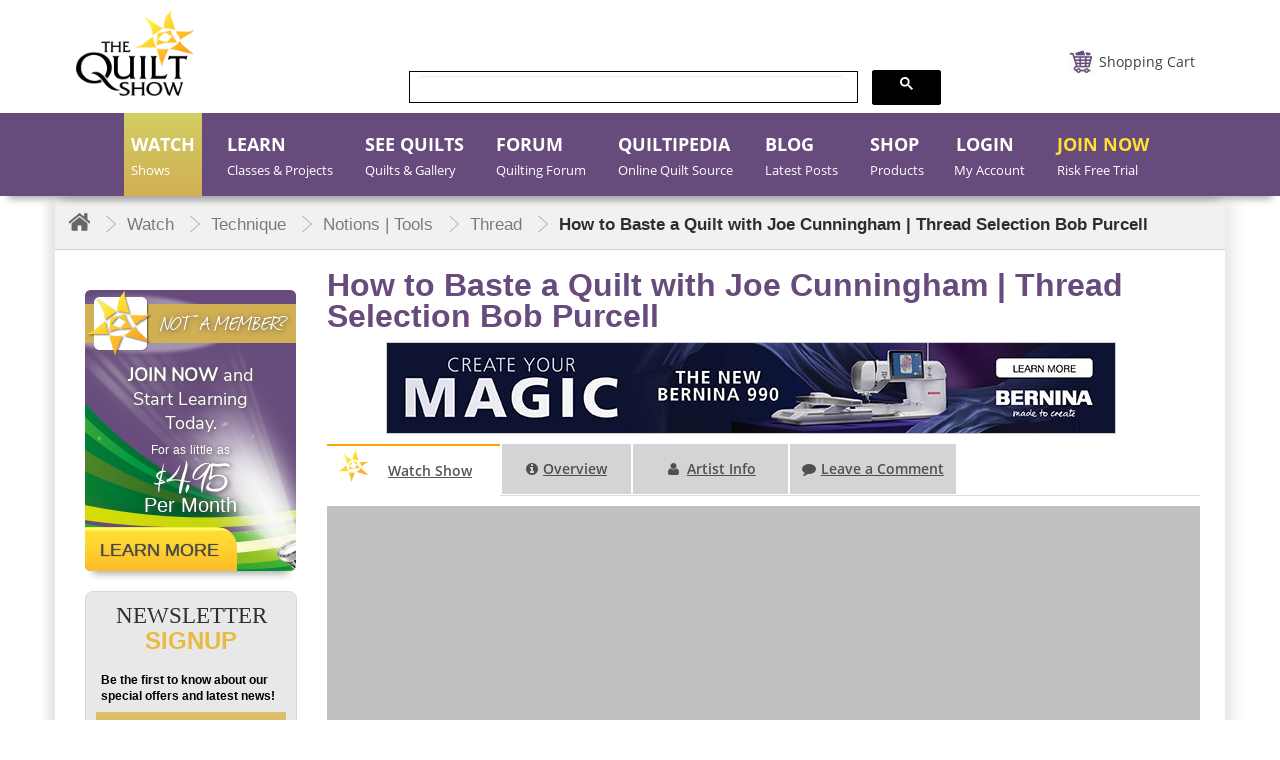

--- FILE ---
content_type: text/html; charset=utf-8
request_url: https://thequiltshow.com/watch/thread/how-to-baste-a-quilt-with-joe-cunningham-thread-selection-bob-purcell
body_size: 42950
content:

<!doctype html>
<!--[if lt IE 7]> <html prefix="og: https://ogp.me/ns#" class="no-js lt-ie9 lt-ie8 lt-ie7" lang="en"> <![endif]-->
<!--[if IE 7]>    <html prefix="og: https://ogp.me/ns#" class="no-js lt-ie9 lt-ie8" lang="en"> <![endif]-->
<!--[if IE 8]>    <html prefix="og: https://ogp.me/ns#" class="no-js lt-ie9" lang="en"> <![endif]-->
<!--[if gt IE 8]><!-->
<html prefix="og: https://ogp.me/ns#" class="no-js"  lang="en-gb" dir="ltr">
<!--<![endif]-->

<head>
<!-- Website Design and Development by The Turn Group | Rodney Liber and Jacob Hodara -->
<meta http-equiv="Content-Type" content="text/html; charset=utf-8">
<meta name="viewport" content="width=device-width, initial-scale=1">
<meta name="google-site-verification" content="egHYQQ5SJu0xufp03wZ2www32AXlnqLCHFJvzfGw-9o" />
<link href="https://cdnjs.cloudflare.com/ajax/libs/chosen/1.6.0/chosen.css" rel="stylesheet" />
<link href="/templates/quiltdev/fonts/Lane-Narrow/styles.css" rel="stylesheet" type="text/css" />
<!--<link href="https://thequiltshow.com/components/com_eshop/themes/default/css/custom.css?a=12" type="text/css" />-->
<meta charset="utf-8" />
	<base href="https://thequiltshow.com/watch/thread/how-to-baste-a-quilt-with-joe-cunningham-thread-selection-bob-purcell" />
	<meta name="keywords" content="basting a quilt, quilting in a hoop, Joe Cunningham, hand quilting, quilting thread, Fire Dragon Rhapsody, choosing quilting thread, superior thread, 101, fabric selection, thread, presser feet, quilt basting, 101, Series 100" />
	<meta name="twitter:image" content="https://thequiltshow.com/media/yendifvideoshare/videos/57/Show-101-Joe-Cunningham.jpg" />
	<meta name="robots" content="max-snippet:-1,max-image-preview:large,max-video-preview:-1" />
	<meta property="og:description" content="(Show 101) Joe Cunningham, avid hand quilter, shares a unique quilt basting method in preparation for quilting in a hoop or on a machine. Bob, Superior Threads, shares thread choices for better results. The show also includes a musical duo performance by Joe and Ricky.
Thread, Presser Feet, Basting, Fabric Selection, Updated Classic.Series 100" />
	<meta property="og:type" content="video" />
	<meta property="og:video:type" content="application/x-shockwave-flash" />
	<meta property="og:video:width" content="598" />
	<meta property="og:video:height" content="350" />
	<meta property="og:site_name" content="YouTube" />
	<meta name="description" content="Let Joe Cunningham share his tips and tricks for quilt basting and for quilting by hand or machine. Thread selection from Superior Threads." />
	<meta name="generator" content="Joomla! - Open Source Content Management" />
	<title>Watch Quilt Shows and Quilting Videos Online - How to Baste a Quilt with Joe Cunningham | Thread Selection Bob Purcell</title>
	<link href="/templates/quiltdev/favicon.ico" rel="shortcut icon" type="image/vnd.microsoft.icon" />
	<link href="/media/yendifvideoshare/assets/site/css/yendifvideoshare.css?v=1.2.6" rel="stylesheet" media="screen" />
	<link href="/media/yendifvideoshare/player/yendifplayer.css?v=1.2.6" rel="stylesheet" media="screen" />
	<link href="/media/yendifvideoshare/assets/site/css/bootstrap.css?v=1.2.6" rel="stylesheet" media="screen" />
	<link href="https://thequiltshow.com/media/com_komento/styles/vendors/fontawesome/css/font-awesome.min.css" rel="stylesheet" />
	<link href="https://thequiltshow.com/components/com_komento/themes/wireframe/styles/style.min.css?33f71c749256e7c5d9213704dcf409e7=1" rel="stylesheet" />
	<link href="/media/plg_system_jcepro/site/css/content.min.css?86aa0286b6232c4a5b58f892ce080277" rel="stylesheet" />
	<link href="/media/modals/css/bootstrap.min.css?v=12.3.6.p" rel="stylesheet" />
	<link href="/templates/system/css/system.css?e821f314e7bd44c113bacdc909c5250e" rel="stylesheet" />
	<link href="/templates/quiltdev/css/bootstrap.min.css?e821f314e7bd44c113bacdc909c5250e" rel="stylesheet" />
	<link href="/templates/quiltdev/css/font-awesome.min.css?e821f314e7bd44c113bacdc909c5250e" rel="stylesheet" />
	<link href="/templates/quiltdev/css/slick.css?e821f314e7bd44c113bacdc909c5250e" rel="stylesheet" />
	<link href="/components/com_eshop/themes/default/css/style.css" rel="stylesheet" />
	<link href="/components/com_eshop/themes/default/css/custom.css" rel="stylesheet" />
	<link href="https://thequiltshow.com/modules/mod_eshop_product/assets/css/style.css" rel="stylesheet" />
	<link href="/components/com_eshop/assets/bootstrap/css/bootstrap.css" rel="stylesheet" />
	<link href="/components/com_eshop/assets/bootstrap/css/bootstrap.min.css" rel="stylesheet" />
	<link href="https://thequiltshow.com/components/com_eshop/assets/colorbox/colorbox.css" rel="stylesheet" />
	<link href="https://thequiltshow.com/components/com_eshop/assets/css/labels.css" rel="stylesheet" />
	<link href="/modules/mod_accordeonck/themes/simple/mod_accordeonck_css.php?cssid=accordeonck222" rel="stylesheet" />
	<link href="/modules/mod_accordeonck/themes/simple/mod_accordeonck_css.php?cssid=accordeonck224" rel="stylesheet" />
	<link href="/modules/mod_accordeonck/themes/simple/mod_accordeonck_css.php?cssid=accordeonck513" rel="stylesheet" />
	<link href="/modules/mod_accordeonck/themes/simple/mod_accordeonck_css.php?cssid=accordeonck223" rel="stylesheet" />
	<link href="https://thequiltshow.com/templates/quiltdev/css/magnific-popup.css" rel="stylesheet" />
	<link href="https://thequiltshow.com/modules/mod_eshop_cart/asset/css/style.css" rel="stylesheet" />
	<link href="/media/com_widgetkit/css/site.css" rel="stylesheet" id="widgetkit-site-css" />
	<style>

#accordeonck222 li > .accordeonck_outer .toggler_icon  { outline: none;background: url(/modules/mod_accordeonck/assets/plus.png) right center no-repeat !important; }
#accordeonck222 li.open > .accordeonck_outer .toggler_icon { background: url(/modules/mod_accordeonck/assets/minus.png) right center no-repeat !important; }
#accordeonck222 li ul li ul li ul { border:none !important; padding-top:0px !important; padding-bottom:0px !important; }
#accordeonck222 {  } 
#accordeonck222 li.parent > span { display: block; position: relative; }
#accordeonck222 li.parent > span span.toggler_icon { position: absolute; cursor: pointer; display: block; height: 100%; z-index: 10;right:0; background: none;width: 20px;}
#accordeonck222 li.level1 {  } 
#accordeonck222 li.level1 > .accordeonck_outer a {  } 
#accordeonck222 li.level1 > .accordeonck_outer a:hover {  } 
#accordeonck222 li.level1 > .accordeonck_outer a span.accordeonckdesc {  } 
#accordeonck222 li.level2 {  } 
#accordeonck222 li.level2 > .accordeonck_outer a {  } 
#accordeonck222 li.level2 > .accordeonck_outer a:hover {  } 
#accordeonck222 li.level2 > .accordeonck_outer a span.accordeonckdesc {  } 
#accordeonck222 li.level3 { padding: 0px;padding: 0px;padding: 0px;padding: 0px;margin: 0px;margin: 0px;margin: 0px;margin: 0px;-moz-border-radius: 0px 0px 0px 0px;-webkit-border-radius: 0px 0px 0px 0px;border-radius: 0px 0px 0px 0px;-moz-box-shadow: none;-webkit-box-shadow: none;box-shadow: none; } 
#accordeonck222 li.level3 .accordeonck_outer a { font-size: 12px; } 
#accordeonck222 li.level3 .accordeonck_outer a:hover {  } 
#accordeonck222 li.level3 .accordeonck_outer a span.accordeonckdesc { font-size: 10px; } 
#accordeonck224 li > .accordeonck_outer .toggler_icon  { outline: none;background: url(/modules/mod_accordeonck/assets/plus.png) right center no-repeat !important; }
#accordeonck224 li.open > .accordeonck_outer .toggler_icon { background: url(/modules/mod_accordeonck/assets/minus.png) right center no-repeat !important; }
#accordeonck224 li ul li ul li ul { border:none !important; padding-top:0px !important; padding-bottom:0px !important; }
#accordeonck224 {  } 
#accordeonck224 li.parent > span { display: block; position: relative; }
#accordeonck224 li.parent > span span.toggler_icon { position: absolute; cursor: pointer; display: block; height: 100%; z-index: 10;right:0; background: none;width: 20px;}
#accordeonck224 li.level1 {  } 
#accordeonck224 li.level1 > .accordeonck_outer a {  } 
#accordeonck224 li.level1 > .accordeonck_outer a:hover {  } 
#accordeonck224 li.level1 > .accordeonck_outer a span.accordeonckdesc {  } 
#accordeonck224 li.level2 {  } 
#accordeonck224 li.level2 > .accordeonck_outer a {  } 
#accordeonck224 li.level2 > .accordeonck_outer a:hover {  } 
#accordeonck224 li.level2 > .accordeonck_outer a span.accordeonckdesc {  } 
#accordeonck224 li.level3 { padding: 0px;padding: 0px;padding: 0px;padding: 0px;margin: 0px;margin: 0px;margin: 0px;margin: 0px;-moz-border-radius: 0px 0px 0px 0px;-webkit-border-radius: 0px 0px 0px 0px;border-radius: 0px 0px 0px 0px;-moz-box-shadow: none;-webkit-box-shadow: none;box-shadow: none; } 
#accordeonck224 li.level3 .accordeonck_outer a { font-size: 12px; } 
#accordeonck224 li.level3 .accordeonck_outer a:hover {  } 
#accordeonck224 li.level3 .accordeonck_outer a span.accordeonckdesc { font-size: 10px; } 
#accordeonck513 li > .accordeonck_outer .toggler_icon  { outline: none;background: url(/modules/mod_accordeonck/assets/plus.png) right center no-repeat !important; }
#accordeonck513 li.open > .accordeonck_outer .toggler_icon { background: url(/modules/mod_accordeonck/assets/minus.png) right center no-repeat !important; }
#accordeonck513 li ul li ul li ul { border:none !important; padding-top:0px !important; padding-bottom:0px !important; }
#accordeonck513 {  } 
#accordeonck513 li.parent > span { display: block; position: relative; }
#accordeonck513 li.parent > span span.toggler_icon { position: absolute; cursor: pointer; display: block; height: 100%; z-index: 10;right:0; background: none;width: 20px;}
#accordeonck513 li.level1 {  } 
#accordeonck513 li.level1 > .accordeonck_outer a {  } 
#accordeonck513 li.level1 > .accordeonck_outer a:hover {  } 
#accordeonck513 li.level1 > .accordeonck_outer a span.accordeonckdesc {  } 
#accordeonck513 li.level2 {  } 
#accordeonck513 li.level2 > .accordeonck_outer a {  } 
#accordeonck513 li.level2 > .accordeonck_outer a:hover {  } 
#accordeonck513 li.level2 > .accordeonck_outer a span.accordeonckdesc {  } 
#accordeonck513 li.level3 { padding: 0px;padding: 0px;padding: 0px;padding: 0px;margin: 0px;margin: 0px;margin: 0px;margin: 0px;-moz-border-radius: 0px 0px 0px 0px;-webkit-border-radius: 0px 0px 0px 0px;border-radius: 0px 0px 0px 0px;-moz-box-shadow: none;-webkit-box-shadow: none;box-shadow: none; } 
#accordeonck513 li.level3 .accordeonck_outer a { font-size: 12px; } 
#accordeonck513 li.level3 .accordeonck_outer a:hover {  } 
#accordeonck513 li.level3 .accordeonck_outer a span.accordeonckdesc { font-size: 10px; } 
#accordeonck223 li > .accordeonck_outer .toggler_icon  { outline: none;background: url(/modules/mod_accordeonck/assets/plus.png) right center no-repeat !important; }
#accordeonck223 li.open > .accordeonck_outer .toggler_icon { background: url(/modules/mod_accordeonck/assets/minus.png) right center no-repeat !important; }
#accordeonck223 li ul li ul li ul { border:none !important; padding-top:0px !important; padding-bottom:0px !important; }
#accordeonck223 {  } 
#accordeonck223 li.parent > span { display: block; position: relative; }
#accordeonck223 li.parent > span span.toggler_icon { position: absolute; cursor: pointer; display: block; height: 100%; z-index: 10;right:0; background: none;width: 20px;}
#accordeonck223 li.level1 {  } 
#accordeonck223 li.level1 > .accordeonck_outer a {  } 
#accordeonck223 li.level1 > .accordeonck_outer a:hover {  } 
#accordeonck223 li.level1 > .accordeonck_outer a span.accordeonckdesc {  } 
#accordeonck223 li.level2 {  } 
#accordeonck223 li.level2 > .accordeonck_outer a {  } 
#accordeonck223 li.level2 > .accordeonck_outer a:hover {  } 
#accordeonck223 li.level2 > .accordeonck_outer a span.accordeonckdesc {  } 
#accordeonck223 li.level3 { padding: 0px;padding: 0px;padding: 0px;padding: 0px;margin: 0px;margin: 0px;margin: 0px;margin: 0px;-moz-border-radius: 0px 0px 0px 0px;-webkit-border-radius: 0px 0px 0px 0px;border-radius: 0px 0px 0px 0px;-moz-box-shadow: none;-webkit-box-shadow: none;box-shadow: none; } 
#accordeonck223 li.level3 .accordeonck_outer a { font-size: 12px; } 
#accordeonck223 li.level3 .accordeonck_outer a:hover {  } 
#accordeonck223 li.level3 .accordeonck_outer a span.accordeonckdesc { font-size: 10px; } 
	</style>
	<script data-cfasync="false" type="application/json" class="joomla-script-options new">{"csrf.token":"b8b93f37981f96ae142995ea820e5dc3","system.paths":{"root":"","base":""},"joomla.jtext":{"JLIB_FORM_FIELD_INVALID":"Invalid field:&#160"},"rl_modals":{"class":"modal_link","defaults":{"opacity":"0.8","maxWidth":"95%","maxHeight":"95%","current":"{current} \/ {total}","previous":"previous","next":"next","close":"close","xhrError":"This content failed to load.","imgError":"This image failed to load."},"auto_correct_size":1,"auto_correct_size_delay":0,"disable_background_scrolling":0,"disable_on_mobile":0,"disable_on_mobile_splash":0,"mobile_max_width":767,"open_by_url":null},"system.keepalive":{"interval":3600000,"uri":"\/component\/ajax\/?format=json"}}</script>
	<script data-cfasync="false" src="/media/jui/js/jquery.min.js"></script>
	<script data-cfasync="false" src="/media/jui/js/jquery-migrate.min.js"></script>
	<script src="/media/jui/js/jquery-noconflict.js" type="03668c627fce0f1e7d418786-text/javascript"></script>
	<script src="/media/k2/assets/js/k2.frontend.js?v=2.10.3&b=20200429&sitepath=/" type="03668c627fce0f1e7d418786-text/javascript"></script>
	<script src="/media/yendifvideoshare/player/yendifplayer.js?v=1.2.6" type="03668c627fce0f1e7d418786-text/javascript"></script>
	<script src="/media/yendifvideoshare/assets/site/js/yendifvideoshare.js?v=1.2.6" type="03668c627fce0f1e7d418786-text/javascript"></script>
	<script data-cfasync="false" src="/media/system/js/core.js?e821f314e7bd44c113bacdc909c5250e"></script>
	<script src="/media/system/js/punycode.js?e821f314e7bd44c113bacdc909c5250e" type="03668c627fce0f1e7d418786-text/javascript"></script>
	<script src="/media/system/js/validate.js?e821f314e7bd44c113bacdc909c5250e" type="03668c627fce0f1e7d418786-text/javascript"></script>
	<script src="/media/modals/js/jquery.touchSwipe.min.js" type="03668c627fce0f1e7d418786-text/javascript"></script>
	<script src="/media/modals/js/jquery.modals.min.js?v=12.3.6.p" type="03668c627fce0f1e7d418786-text/javascript"></script>
	<script src="/media/modals/js/script.min.js?v=12.3.6.p" type="03668c627fce0f1e7d418786-text/javascript"></script>
	<script src="/media/jui/js/bootstrap.min.js?e821f314e7bd44c113bacdc909c5250e" type="03668c627fce0f1e7d418786-text/javascript"></script>
	<!--[if lt IE 9]><script src="/media/jui/js/html5.js?e821f314e7bd44c113bacdc909c5250e"></script><![endif]-->
	<script src="https://thequiltshow.com/components/com_eshop/assets/js/noconflict.js" type="03668c627fce0f1e7d418786-text/javascript"></script>
	<script src="https://thequiltshow.com/components/com_eshop/assets/js/eshop.js" type="03668c627fce0f1e7d418786-text/javascript"></script>
	<script src="https://thequiltshow.com/components/com_eshop/assets/js/slick.js" type="03668c627fce0f1e7d418786-text/javascript"></script>
	<script src="https://thequiltshow.com/modules/mod_eshop_product/assets/js/owl.carousel.js" type="03668c627fce0f1e7d418786-text/javascript"></script>
	<script src="https://thequiltshow.com/components/com_eshop/assets/colorbox/jquery.colorbox.js" type="03668c627fce0f1e7d418786-text/javascript"></script>
	<script src="/media/jui/js/jquery.ui.core.min.js?e821f314e7bd44c113bacdc909c5250e" type="03668c627fce0f1e7d418786-text/javascript"></script>
	<script src="/modules/mod_accordeonck/assets/mod_accordeonck.js" type="03668c627fce0f1e7d418786-text/javascript"></script>
	<script src="/modules/mod_accordeonck/assets/jquery.easing.1.3.js" type="03668c627fce0f1e7d418786-text/javascript"></script>
	<script src="https://thequiltshow.com/templates/quiltdev/javascript/jquery.magnific-popup.js" type="03668c627fce0f1e7d418786-text/javascript"></script>
	<!--[if lt IE 9]><script src="/media/system/js/polyfill.event.js?e821f314e7bd44c113bacdc909c5250e"></script><![endif]-->
	<script src="/media/system/js/keepalive.js?e821f314e7bd44c113bacdc909c5250e" type="03668c627fce0f1e7d418786-text/javascript"></script>
	<script src="/media/com_widgetkit/js/maps.js" defer type="03668c627fce0f1e7d418786-text/javascript"></script>
	<script data-cfasync="false"src="/media/com_widgetkit/lib/uikit/dist/js/uikit.min.js"></script>
	<script src="/media/com_widgetkit/lib/uikit/dist/js/uikit-icons.min.js" type="03668c627fce0f1e7d418786-text/javascript"></script>
	<script type="03668c627fce0f1e7d418786-text/javascript">
yendifplayer.config = {"autoplay":0,"analytics":"G-EHXWZ9YRWK","autoplaylist":0,"can_skip_adverts":1,"controlbar":1,"currenttime":1,"download":0,"duration":1,"embed":0,"engine":"html5","fullscreen":1,"keyboard":0,"license":"Y1556322443<4124368964>!","logo":"","loop":0,"playbtn":1,"playpause":1,"progress":1,"ratio":"0.4170","share":0,"show_adverts_timeframe":1,"show_skip_adverts_on":5,"theme":"black","volume":0.5,"volumebtn":1,"responsive":1,"playlistWidth":275,"playlistHeight":150,"playlistPosition":"right","origin":"https:\/\/thequiltshow.com\/"};

	if( typeof( yendif ) === 'undefined' ) {

    	var yendif = {};

	};



	yendif.base = 'https://thequiltshow.com/';

	yendif.userid = 0;

	yendif.allow_guest_like = 0;

	yendif.allow_guest_rating = 0;

	yendif.alert_message = 'Please Login';


			(function ( $ ) {	
	    		"use strict";

	    		$(function () {
					$("#yendif269704b4697541").yendifplayer({"videos":[{"youtube":"https:\/\/www.youtube.com\/watch?v=6q7VIFJdzew&t=00m00s","vid":1,"poster":"\/media\/yendifvideoshare\/videos\/57\/Show-101-Joe-Cunningham.jpg","title":"Chapter #1","description":"Alex and Ricky chat with Joe Cunningham."},{"youtube":"https:\/\/www.youtube.com\/watch?v=6q7VIFJdzew&t=17m00s","vid":2,"poster":"\/media\/yendifvideoshare\/videos\/57\/Show-101-Joe-Cunningham.jpg","title":"Chapter #2","description":"Ricky gives you a tip for threading a closed toe foot."},{"youtube":"https:\/\/www.youtube.com\/watch?v=6q7VIFJdzew&t=17m43s","vid":3,"poster":"\/media\/yendifvideoshare\/videos\/57\/Show-101-Joe-Cunningham.jpg","title":"Chapter #3","description":"Joe shows you how to make a quilt frame and how to baste your quilt."},{"youtube":"https:\/\/www.youtube.com\/watch?v=6q7VIFJdzew&t=28m28s","vid":4,"poster":"\/media\/yendifvideoshare\/videos\/57\/Show-101-Joe-Cunningham.jpg","title":"Chapter #4","description":"Ricky and Alex share tips on how to stop your fabric from bleeding."},{"youtube":"https:\/\/www.youtube.com\/watch?v=6q7VIFJdzew&t=29m34s","vid":5,"poster":"\/media\/yendifvideoshare\/videos\/57\/Show-101-Joe-Cunningham.jpg","title":"Chapter #5","description":"Ricky and Alex talk to Bob Purcell of Superior Threads about cotton thread. Ricky and..."},{"youtube":"https:\/\/www.youtube.com\/watch?v=6q7VIFJdzew&t=46m24s","vid":6,"poster":"\/media\/yendifvideoshare\/videos\/57\/Show-101-Joe-Cunningham.jpg","title":"Chapter #6","description":"After set. It's Ricky's birthday."}],"playlistPosition":"right","ratio":"0.4005"});
				});

	  		}(jQuery));
		
       jQuery(document).ready(function(jQuery){
        jQuery('#accordeonck222').accordeonmenuck({fadetransition : false,eventtype : 'click',transition : 'linear',menuID : 'accordeonck222',imageplus : '/modules/mod_accordeonck/assets/plus.png',imageminus : '/modules/mod_accordeonck/assets/minus.png',defaultopenedid : '',activeeffect : '',showcounter : '',duree : 300});
}); 
       jQuery(document).ready(function(jQuery){
        jQuery('#accordeonck224').accordeonmenuck({fadetransition : false,eventtype : 'click',transition : 'linear',menuID : 'accordeonck224',imageplus : '/modules/mod_accordeonck/assets/plus.png',imageminus : '/modules/mod_accordeonck/assets/minus.png',defaultopenedid : '',activeeffect : '',showcounter : '',duree : 300});
}); 
       jQuery(document).ready(function(jQuery){
        jQuery('#accordeonck513').accordeonmenuck({fadetransition : false,eventtype : 'click',transition : 'linear',menuID : 'accordeonck513',imageplus : '/modules/mod_accordeonck/assets/plus.png',imageminus : '/modules/mod_accordeonck/assets/minus.png',defaultopenedid : '',activeeffect : '',showcounter : '',duree : 300});
}); 
       jQuery(document).ready(function(jQuery){
        jQuery('#accordeonck223').accordeonmenuck({fadetransition : false,eventtype : 'click',transition : 'linear',menuID : 'accordeonck223',imageplus : '/modules/mod_accordeonck/assets/plus.png',imageminus : '/modules/mod_accordeonck/assets/minus.png',defaultopenedid : '',activeeffect : '',showcounter : '',duree : 300});
}); jQuery(function($){ initTooltips(); $("body").on("subform-row-add", initTooltips); function initTooltips (event, container) { container = container || document;$(container).find(".hasTooltip").tooltip({"html": true,"container": "body"});} });
	</script>
	<meta property="og:title" content="How to Baste a Quilt with Joe Cunningham | Thread Selection Bob Purcell" />
	<meta property="og:image" content="/media/yendifvideoshare/videos/57/Show-101-Joe-Cunningham.jpg" />
	<link rel="canonical" href="https://thequiltshow.com/watch/thread/how-to-baste-a-quilt-with-joe-cunningham-thread-selection-bob-purcell"/>
	<!--googleoff: index-->
<script type="03668c627fce0f1e7d418786-text/javascript">
window.kt = {
	"environment": "production",
	"rootUrl": "https://thequiltshow.com",
	"ajaxUrl": "https://thequiltshow.com/?option=com_komento&lang=&Itemid=188",
	"baseUrl": "https://thequiltshow.com/index.php?option=com_komento&lang=none&Itemid=188",
	"token": "b8b93f37981f96ae142995ea820e5dc3",
	"mobile": false,
	"siteName": "The Quilt Show",
	"locale": "en-GB",
	"direction": "ltr",
	"ratings": {
		"options": {
			"starType": 'i',
			"half": true,
			"starOn": 'raty raty-star raty-star--on',
			"starOff": 'raty raty-star-o raty-star--off',
			"starHalf": 'raty raty-star-half-o',
			"hints": [
						"bad", 
						"poor",
						"regular",
						"good",
						"gorgeous"
			]
		}
	}
};
</script>
<!--googleon: index-->
	<script src="/media/com_komento/scripts/site-3.1.5.min.js" type="03668c627fce0f1e7d418786-text/javascript"></script>
	<!-- Joomla Facebook Integration Begin -->
<script type="03668c627fce0f1e7d418786-text/javascript">
!function(f,b,e,v,n,t,s){if(f.fbq)return;n=f.fbq=function(){n.callMethod?
n.callMethod.apply(n,arguments):n.queue.push(arguments)};if(!f._fbq)f._fbq=n;
n.push=n;n.loaded=!0;n.version='2.0';n.queue=[];t=b.createElement(e);t.async=!0;
t.src=v;s=b.getElementsByTagName(e)[0];s.parentNode.insertBefore(t,s)}(window,
document,'script','https://connect.facebook.net/en_US/fbevents.js');
fbq('init', '780304976348330', {}, {agent: 'pljoomla'});
fbq('track', 'PageView');
</script>
<noscript>
<img height="1" width="1" style="display:none" alt="fbpx"
src="https://www.facebook.com/tr?id=780304976348330&ev=PageView&noscript=1"/>
</noscript>
<!-- DO NOT MODIFY -->
<!-- Joomla Facebook Integration end -->
	<!-- Start: Google Structured Data -->
             <script type="application/ld+json" data-type="gsd"> { "@context": "https://schema.org", "@type": "BreadcrumbList", "itemListElement": [ { "@type": "ListItem", "position": 1, "name": "Home", "item": "https://thequiltshow.com/" }, { "@type": "ListItem", "position": 2, "name": "Watch", "item": "https://thequiltshow.com/watch/" }, { "@type": "ListItem", "position": 3, "name": "Technique", "item": "https://thequiltshow.com/watch/technique/handwork" }, { "@type": "ListItem", "position": 4, "name": "Notions | Tools", "item": "https://thequiltshow.com/watch/technique/notions-tools" }, { "@type": "ListItem", "position": 5, "name": "Thread", "item": "https://thequiltshow.com/watch/technique/notions-tools/thread" }, { "@type": "ListItem", "position": 6, "name": "How to Baste a Quilt with Joe Cunningham | Thread Selection Bob Purcell", "item": "https://thequiltshow.com/watch/thread/how-to-baste-a-quilt-with-joe-cunningham-thread-selection-bob-purcell" } ] } </script>
            <!-- End: Google Structured Data -->

<link href="/templates/quiltdev/css/template.css" rel="stylesheet" />
<link href="/templates/quiltdev/css/custom.css?v=14149" rel="stylesheet" />
<link href="/templates/quiltdev/css/custom-p.css" rel="stylesheet" />
<link href="/templates/quiltdev/css/custom-j.css" rel="stylesheet" />
<link href="/templates/quiltdev/css/custom-h.css" rel="stylesheet" />
<link href="/templates/quiltdev/css/custom-mj.css" rel="stylesheet" />
<!-- Fonts and Styles-->
<style>
@font-face {
font-family: 'Open Sans';
font-style: normal;
font-weight: 400;
src: url('/templates/quiltdev/fonts/open-sans-v17-latin-regular.eot'); /* IE9 Compat Modes */
src: local('Open Sans Regular'), local('OpenSans-Regular'),
url('/templates/quiltdev/fonts/open-sans-v17-latin-regular.eot?#iefix') format('embedded-opentype'), /* IE6-IE8 */
url('/templates/quiltdev/fonts/open-sans-v17-latin-regular.woff2') format('woff2'), /* Super Modern Browsers */
url('/templates/quiltdev/fonts/open-sans-v17-latin-regular.woff') format('woff'), /* Modern Browsers */
url('/templates/quiltdev/fonts/open-sans-v17-latin-regular.ttf') format('truetype'), /* Safari, Android, iOS */
url('/templates/quiltdev/fonts/open-sans-v17-latin-regular.svg#OpenSans') format('svg'); /* Legacy iOS */
}
</style>

<style>.chosen-container {width:200px !important;}</style>

<!-- End Fonts and Styles -->
    
<!-- Head Scripts added by The Turn Group -->    

<!-- Dashboard Shop Updates -->
<script type="03668c627fce0f1e7d418786-text/javascript">
jQuery( document ).ready(function() {
    jQuery(".renewal-link a ").attr("href","/dashboard");
	jQuery(document).bind('cbox_closed', function(){
    location.reload();
	});
	
	jQuery("input[name='options[1760]']").on("keyup", function(event) {
    var value = jQuery(this).val();
    if (value.indexOf('$') != -1) {
      jQuery(this).val(value.replace(/\$/g, ""));
    }
  })
	
});
</script>

<!-- Dashboard Shop Updates -->

<!-- Shop Sticky Sub Nav Feature -->
<script type="03668c627fce0f1e7d418786-text/javascript">
jQuery(window).scroll(function() {
    var distanceFromTop = jQuery(this).scrollTop();
    if (distanceFromTop >= (jQuery('#header').height()+220)) {
        jQuery('.submenushop').addClass('sticky');
    } else {
        jQuery('.submenushop').removeClass('sticky');
    }
});
</script>
<!-- End Shop Sticky Sub Nav Feature -->

<!-- New Global site tag (gtag.js) - Google Analytics -->
<script async src="https://www.googletagmanager.com/gtag/js?id=G-EHXWZ9YRWK" type="03668c627fce0f1e7d418786-text/javascript"></script>
<script type="03668c627fce0f1e7d418786-text/javascript">
  window.dataLayer = window.dataLayer || [];
  function gtag(){dataLayer.push(arguments);}
  gtag('js', new Date());
  gtag('config', 'G-EHXWZ9YRWK');
  gtag('config', 'UA-2029053-1');
</script>
<!-- End Google Analytics -->

<!-- Google Tag Manager -->
<script type="03668c627fce0f1e7d418786-text/javascript">(function(w,d,s,l,i){w[l]=w[l]||[];w[l].push({'gtm.start':
new Date().getTime(),event:'gtm.js'});var f=d.getElementsByTagName(s)[0],
j=d.createElement(s),dl=l!='dataLayer'?'&l='+l:'';j.async=true;j.src=
'https://www.googletagmanager.com/gtm.js?id='+i+dl;f.parentNode.insertBefore(j,f);
})(window,document,'script','dataLayer','GTM-5PFBBVC');</script>
<!-- End Google Tag Manager -->


<!-- Meta Pixel Code -->
<script type="03668c627fce0f1e7d418786-text/javascript">
!function(f,b,e,v,n,t,s)
{if(f.fbq)return;n=f.fbq=function(){n.callMethod?
n.callMethod.apply(n,arguments):n.queue.push(arguments)};
if(!f._fbq)f._fbq=n;n.push=n;n.loaded=!0;n.version='2.0';
n.queue=[];t=b.createElement(e);t.async=!0;
t.src=v;s=b.getElementsByTagName(e)[0];
s.parentNode.insertBefore(t,s)}(window, document,'script',
'https://connect.facebook.net/en_US/fbevents.js');
fbq('init', '174626930106209');
fbq('track', 'PageView');
</script>
<noscript><img height="1" width="1" style="display:none"
src="https://www.facebook.com/tr?id=174626930106209&ev=PageView&noscript=1"
/></noscript>
<!-- End Meta Pixel Code -->

<script type="03668c627fce0f1e7d418786-text/javascript">
    (function(c,l,a,r,i,t,y){
        c[a]=c[a]||function(){(c[a].q=c[a].q||[]).push(arguments)};
        t=l.createElement(r);t.async=1;t.src="https://www.clarity.ms/tag/"+i;
        y=l.getElementsByTagName(r)[0];y.parentNode.insertBefore(t,y);
    })(window, document, "clarity", "script", "rce9db6vu6");
</script>

<script data-cfasync="false" type="text/javascript">
            /* <![CDATA[ */
            var s2AjaxUri = "/index.php?option=com_jreviews&format=ajax",
                jreviews = jreviews || {};
            jreviews.cms = 1;
            jreviews.relpath = "";
            jreviews.calendar_img = "/components/com_jreviews/jreviews/views/themes/default/theme_images/calendar.png",
            jreviews.lang = jreviews.lang || {};
            jreviews.qvars = {"pg":"page","mc":"m"};
            jreviews.locale = "en_GB";
            jreviews.fb = {"appid":"","og":"1","xfbml":false};
            jreviews.comparison = {
                numberOfListingsPerPage: 3,
                maxNumberOfListings: 15,
                compareURL: "/jreviews/categories/compare/id:listing_ids"
            };
            jreviews.mobi = 0;
            jreviews.iOS = 0;
            jreviews.isRTL = 0;
            /* ]]> */
            </script>
              
              <script data-cfasync="false" type="text/javascript">
   jQuery(document).on('ready', function() {

  jQuery(".centervw").slick({
        dots: true,
        infinite: true,
        centerMode: true,
		  speed: 300,
        slidesToShow: 1,
        slidesToScroll: 1,
  variableWidth: true		
      });
    });
	 jQuery(window).on('load', function() {
		 setTimeout(function(){
	jQuery('button.slick-next.slick-arrow').click();
	}, 600);
	 });
</script>	
  <script  data-cfasync="false" type="text/javascript" >

jQuery(document).ready(function(){

jQuery("li#loginnew").insertAfter(".item-119");
jQuery("li#loginnew").addClass("tshow");
setTimeout(function(){  
//openpopup();
jQuery("#mainloginpop").on("click", function (event) {
openpopup();
event.stopPropagation();
});
jQuery("#mainloginpopm").on("click", function (event) {
openpopup();
event.stopPropagation();
});

}, 200);

});

</script>

<!-- End Head Scripts added by The Turn Group -->
</head>

<body class=" guestsite   watchpage mthidden 188">

<!-- Google Tag Manager (noscript) -->
<noscript><iframe src="https://www.googletagmanager.com/ns.html?id=GTM-5PFBBVC"
height="0" width="0" style="display:none;visibility:hidden"></iframe></noscript>
<!-- End Google Tag Manager (noscript) -->

	<div id="wrapper">
		<header id="header">
				<div class="container">
		
<ul class="topnav mobile-menu"><li>
<div id="membershipselect"></div>
</li><li></li><li><a title="Login" id="mainloginpopm" href="#login">Login</a></li><li><a href="/help">Help</a></li><li><a href="/shop/cart">Cart</a></li><li><a href="/join">Join</a></li><li><a id="searchmobile" href="#"><i class="fa fa-search"></i></a></li><div id="searchmobilebar"></div></ul>
		
		</div>
					<div class="header-before"></div>
			<div class="header-after"></div>
			<div class="container">
				<div class="header-in">
				
					<div class="logo">
						

<div class="custom"  >
	<p class="desktop-logo"><a title="The Quilt Show" href="/"><img title="The Quilt Show" src="/images/logo.png" alt="The Quilt Show" /></a></p>
<p class="mobile-logo"><a title="The Quilt Show" href="/"><img title="The Quilt Show" src="/images/logo-mobile-view.png" alt="The Quilt Show" /></a></p></div>

					</div>
					<div class="logo-after"></div>
				</div>
				<div class="header_right">
					<div class="head_top">
						<div class="toggle-blk">
							<img src="/images/icon-menu.png" alt="" />
						</div>
						
								<div id="eshop-cart" class="eshop-cart carteshop">
		<div class="eshop-items">
			
			<a href="/shop/cart">
				<span id="eshop-cart-total" >
					Shopping Cart				</span>
			</a>
		</div>
		<div class="eshop-content" style="display: none;">
		Your shopping cart is empty!		</div>
	</div>
<!--	<script>
		(function($) {
			$(document).ready(function() {
				$('.eshop-items > a').click(function() {
					/*$('.eshop-content').slideToggle('fast');*/
					return false;
				});
				
				$('.eshop-items a').on( "hover", function() {
				$('.eshop-content').show('fast');
				});
				$('.eshop-content').mouseleave(function() {
					setTimeout(function(){
					$('.eshop-content').hide('slow');
					}, 0); // no delay
				});
										$('.eshop-items a').mouseleave(function() {
					setTimeout(function(){
					$('.eshop-content').hide('slow');
					}, 0); // no delay
				});
						//Ajax remove cart item
				$('.eshop-remove-item').bind('click', function() {
					var id = $(this).attr('id');
					$.ajax({
						type :'POST',
						url  : 'https://thequiltshow.com/index.php?option=com_eshop&task=cart.remove&key=' +  id + '&redirect=0',
						beforeSend: function() {
							$('.wait').html('<img src="/components/com_eshop/assets/images/loading.gif" alt="" />');
						},
						success : function() {
															$.ajax({
									url: 'https://thequiltshow.com/index.php?option=com_eshop&view=cart&layout=mini&format=raw&cache=247892',
									dataType: 'html',
									success: function(html) {
										setTimeout(function(){ 
										$('#eshop-cart').html(html);
										$('.eshop-content').show();
										800);
									},
									error: function(xhr, ajaxOptions, thrownError) {
										alert(thrownError + "\r\n" + xhr.statusText + "\r\n" + xhr.responseText);
									}
								});
														},
						error: function(xhr, ajaxOptions, thrownError) {
							alert(thrownError + "\r\n" + xhr.statusText + "\r\n" + xhr.responseText);
						}
					});
				});
			});
		})(jQuery)
	</script>-->
	<script type="03668c627fce0f1e7d418786-text/javascript">
			(function($) {
			$(document).ready(function() {
				$('.eshop-items > a').click(function() {
					/*$('.eshop-content').slideToggle('fast');*/
					//return false;
				});
				
				$('.eshop-items a').on( "hover", function() {
				$('.eshop-content').show('fast');
				});
				$('.eshop-content').mouseleave(function() {
					setTimeout(function(){
					$('.eshop-content').hide('slow');
					}, 0); // no delay
				});

			});
		})(jQuery)
	
	</script>
	
						<div class="clearfix"></div>
					</div>
					<div class="tweets-block">
						

<div class="custom"  >
	<script cfasync="false" async src="https://cse.google.com/cse.js?cx=a57bca6dba8f243b0" type="03668c627fce0f1e7d418786-text/javascript"></script>
    <script type="03668c627fce0f1e7d418786-text/javascript">
        document.addEventListener('DOMContentLoaded', function() {
            var cx = 'a57bca6dba8f243b0'; // Insert your own Custom Search Engine ID here
            var gcse = document.createElement('script'); 
            gcse.type = 'text/javascript'; 
            gcse.async = true;
            gcse.src = 'https://cse.google.com/cse.js?cx=' + cx;
            var s = document.getElementsByTagName('script')[0]; 
            s.parentNode.insertBefore(gcse, s);
        });
    </script>

<div class="gcse-search"></div>
</div>

					</div>
					<div class="head_bottom"> 
					</div>
				</div>
			</div>
		</header>
		<!-- /header -->
		<div>
		</div>
		<!--menu section start here -->
		<div class="menu">
			<div class="container">
				<div class="row">
					<nav>
						<div class="toggle-block">
							<!-- <span class="toggle-btn">&nbsp;</span> -->
							<img src="/images/icon-menu.png" alt="" />
						</div>
						
						<style> .popup1 {     display: none; } </style><script type="03668c627fce0f1e7d418786-text/javascript">

function openpopup() {

    jQuery.magnificPopup.open({

        items: {

            src: '<div class="white-popup">'+jQuery('.popup').html()+'</div>',

            type: 'inline'

        }

    });

}

function openpopup1() {

    jQuery.magnificPopup.open({

        items: {

            src: '<div class="white-popup">'+jQuery('.popup1').html()+'</div>',

            type: 'inline'

        }

    });

}

</script>
<li id="loginnew">
<div id="membershipselect"><a title="Login" id="mainloginpop" href="javascript:;"><span class="main-title">LOGIN</span> <span class="sub-title">My Account</span></a>
<script type="03668c627fce0f1e7d418786-text/javascript">

jQuery(document).ready(function(){

jQuery("li#loginnew").insertAfter(".item-119");
jQuery("li#loginnew").addClass("tshow");
setTimeout(function(){  
//openpopup();
jQuery("#mainloginpop").on("click", function (event) {
openpopup();
event.stopPropagation();
});
jQuery("#mainloginpopm").on("click", function (event) {
openpopup();
event.stopPropagation();
});

}, 200);

});

</script>


<div class="custom popup"  >
	<div class="row">&nbsp;
<div class="col-md-7">		<div class="moduletable">
							<h3>Member Login</h3>
						
<form action="/index.php?cache=13269" method="post" id="login-form" class="form-inline">

	
	<div class="userdata">

		<div id="form-login-username" class="control-group">

			<div class="controls">

				
					<div class="input-prepend">

						<input id="modlgn-username" type="text" name="username" class="input-small" tabindex="0" size="18" placeholder="Email" />

					</div>

				
			</div>

		</div>

		<div id="form-login-password" class="control-group">

			<div class="controls">

				
					<div class="input-prepend">

						<input id="modlgn-passwd" type="password" name="password" class="input-small" tabindex="0" size="18" placeholder="Password" />

					</div>

				
			</div>

		</div>

		
		
		<div id="form-login-remember" class="control-group checkbox">

			<label for="modlgn-remember" class="control-label">Remember Me</label> <input id="modlgn-remember" type="checkbox" name="remember" class="inputbox" value="yes"/>

		</div>

		
		<div id="form-login-submit" class="control-group">

			<div class="controls">

				<button type="submit" tabindex="0" name="Submit" class="btn btn-primary login-button">Log in</button>

			</div>

		</div>

		
			<ul class="unstyled">

			
				<li>

					<a href="/join">

					Create an account <span class="icon-arrow-right"></span></a>

				</li>

			
				<li>

					<a href="/cdn-cgi/l/email-protection#b9dacccacdd6d4dccbcadccbcfd0dadcf9cdd1dcc8ccd0d5cdcad1d6ce97dad6d486caccdbd3dcdacd84ffd6cbded6cd99f4c099fcd4d8d0d5">

					Forgot your email?</a>

				</li>

				<li>

					<a href="/forgot-password">

					Forgot your password?</a>

				</li>

			</ul>

	<input type="hidden" name="option" value="com_users" />

		<input type="hidden" name="task" value="user.login" />

		<input type="hidden" name="return" value="aHR0cHM6Ly90aGVxdWlsdHNob3cuY29tL3dhdGNoL3RocmVhZC9ob3ctdG8tYmFzdGUtYS1xdWlsdC13aXRoLWpvZS1jdW5uaW5naGFtLXRocmVhZC1zZWxlY3Rpb24tYm9iLXB1cmNlbGw=" />

		<input type="hidden" name="b8b93f37981f96ae142995ea820e5dc3" value="1" />
	</div>

	
</form>

		</div>
	</div>
<div class="col-md-5"><a href="/join"> <img alt="not_a_member_try.png" src="https://quiltshowmedia.com/images/login/not_a_member_try.png" /></a></div>
</div></div>
<div class="custom popup1"><div class="row">
<div class="col-md-12">
<div class="moduletable">
<h3>Member Login</h3>
<p style="font-weight:bold;">Uh oh... You need to be logged in to view this!</p>
<p>&nbsp;</p>
<a href="/login" style="text-decoration:none;" class="btn btn-primary login-button">Log in</a></div>
</div>
</div>
<p>&nbsp;</p>
<p>&nbsp;</p>
<div class="row">
<div class="col-md-12">
<div class="moduletable">
<h3>Not a Member?</h3>
<p style="font-weight:bold;">Join now! Memberships start at just $4.95 a month and give you instant access to the entire site. Plus you get a coupon for 25% off your first order in our store!</p>
<p>&nbsp;</p>
<a href="/join" style="text-decoration:none;background-color:#ddc153;color:#000000;" class="btn btn-primary login-button">Join Now</a></div>
</div>
</div></div></div>
</li><ul class="nav menu">
<li class="item-189 current active"><a href="/watch" title="Watch Quilt Shows and Quilting Videos Online"><span class="main-title">Watch</span><span class="sub-title">Shows</span></a></li><li class="item-1185"><a href="/learn" ><span class="main-title">Learn</span><span class="sub-title">Classes &amp; Projects</span></a></li><li class="item-191"><a href="/see-quilts" ><span class="main-title">See Quilts</span><span class="sub-title">Quilts &amp; Gallery</span></a></li><li class="item-192"><a href="/forum" ><span class="main-title">Forum</span><span class="sub-title">Quilting Forum</span></a></li><li class="item-194"><a href="/quiltipedia" ><span class="main-title">Quiltipedia</span><span class="sub-title">Online Quilt Source</span></a></li><li class="item-186 parent"><a href="/blog" title="The Quilt Show Quilting Blog"><span class="main-title">Blog</span><span class="sub-title">Latest Posts</span></a></li><li class="item-119"><a href="/shop" title="The Quilting Store | Online Quilt Shop"><span class="main-title">Shop</span><span class="sub-title">Products</span></a></li><li class="item-6628"><a href="/join" class=" yel"><span class="main-title">JOIN NOW</span><span class="sub-title">Risk Free Trial</span></a></li></ul>

						
						<div class="clearfix"></div>
					</nav>
				</div>
			</div>
		</div>
                <!-- Content start -->
        <section class="content clearfix">
        	<div class="container">
            	            	<div class="row">
                	<div class="breadcrumbs">
                    	<style>
body .breadcrumb h1{
color: #231f20;
    font-family: "OpenSans", Arial, Helvetica, sans-serif;
    font-size: 12px;
    font-weight: 600;
	display: inline-block;
}

</style>
<ul  class="breadcrumb">
			<li class="active">
			<span class="divider icon-location"></span>
		</li>
	
				<li  >
													<a  href="/watch/" class="pathway"><span itemprop="name">
									Watch					</span></a>
				
													<span class="divider">
						<img src="/templates/quiltdev/images/system/arrow.png" alt="" />					</span>
								<meta  content="1">
			</li>
					<li  >
													<a  href="/watch/technique/handwork" class="pathway"><span itemprop="name">
									Technique					</span></a>
				
													<span class="divider">
						<img src="/templates/quiltdev/images/system/arrow.png" alt="" />					</span>
								<meta  content="2">
			</li>
					<li  >
													<a  href="/watch/technique/notions-tools" class="pathway"><span itemprop="name">
									Notions | Tools					</span></a>
				
													<span class="divider">
						<img src="/templates/quiltdev/images/system/arrow.png" alt="" />					</span>
								<meta  content="3">
			</li>
					<li  >
													<a  href="/watch/technique/notions-tools/thread" class="pathway"><span itemprop="name">
									Thread					</span></a>
				
													<span class="divider">
						<img src="/templates/quiltdev/images/system/arrow.png" alt="" />					</span>
								<meta  content="4">
			</li>
					<li   class="active">
				<span itemprop="name"><h1>
					How to Baste a Quilt with Joe Cunningham | Thread Selection Bob Purcell</h1>
				</span>
				<meta  content="5">
			</li>

		</ul>

                    </div>
                </div>
                                <div class="row">
                	<div class="content_top">
																														                   </div>
                </div>
                
                	
                	                    
            
            	<div class="row colscontent">
		                	<div class="left_col col-md-3 col-sm-12">
                    	<jot position-8 s></jot><div class="learnmore-left">
<h3>Not a Member?</h3>
<div class="txt"><strong>Join Now</strong> and <br/>Start Learning <br>Today.</div>
<div class="price"><span class="smalltext">For as little as</span><span class="pricet">$4.95</span><span class="recurring">Per Month</span></div>
<a href="/join" class="lmbut">Learn More</a></div>		<div class="moduletable signupform">

		
			<h4><span class="blackc">Newsletter</span> Signup</h4>


<p class="fsbold">Be the first to know about our 
special offers and latest news!</p>
<!-- START: Modals --><a href="https://thequiltshow.com/newsletter-popup?iFrame=true&amp;ml=1" class="modal_link button expanded sidebar-signup-newsletter-button" data-modal-inner-width="600" data-modal-inner-height="445" data-modal-class-name="no_title">SIGN UP</a><!-- END: Modals -->


		</div>

	

<div class="custom showlist"  >
	<p><a href="/blog/watch-show-list" class="button expanded">Click Here for a<br />Complete Show List</a></p></div>
		<div class="moduletable custommenuleft purple">

					<h3>Search by Category</h3>
		
			<div class="accordeonck">
<ul class="menu" id="accordeonck222">
<li id="item-233" class="accordeonck item-233 parent level1 " data-level="1"><span class="accordeonck_outer toggler toggler_1"><span class="toggler_icon"></span><a class="accordeonck " href="/watch/technique/applique" >Applique</a></span><ul class="content_1" style="display:none;"><li id="item-234" class="accordeonck item-234 level2 " data-level="2"><span class="accordeonck_outer "><a class="accordeonck " href="/watch/technique/applique/applique-tips-and-tricks" >Applique Tips and Tricks</a></span></li><li id="item-1740" class="accordeonck item-1740 level2 " data-level="2"><span class="accordeonck_outer "><a class="accordeonck " href="/watch/technique/applique/applique-templates" >Applique Templates</a></span></li><li id="item-612" class="accordeonck item-612 level2 " data-level="2"><span class="accordeonck_outer "><a class="accordeonck " href="/watch/technique/applique/bias-stems" >Bias Stems</a></span></li><li id="item-614" class="accordeonck item-614 level2 " data-level="2"><span class="accordeonck_outer "><a class="accordeonck " href="/watch/technique/applique/collage-applique" >Collage Applique</a></span></li><li id="item-1929" class="accordeonck item-1929 level2 " data-level="2"><span class="accordeonck_outer "><a class="accordeonck " href="/watch/technique/applique/confetti" >Confetti Applique</a></span></li><li id="item-1852" class="accordeonck item-1852 level2 " data-level="2"><span class="accordeonck_outer "><a class="accordeonck " href="/watch/technique/applique/finished-edge-applique" >Finished Edge Applique</a></span></li><li id="item-615" class="accordeonck item-615 level2 " data-level="2"><span class="accordeonck_outer "><a class="accordeonck " href="/watch/technique/applique/freezer-paper" >Freezer Paper</a></span></li><li id="item-616" class="accordeonck item-616 level2 " data-level="2"><span class="accordeonck_outer "><a class="accordeonck " href="/watch/technique/applique/fusible-applique" >Fusible Applique</a></span></li><li id="item-617" class="accordeonck item-617 level2 " data-level="2"><span class="accordeonck_outer "><a class="accordeonck " href="/watch/technique/applique/hand-applique" >Hand Applique</a></span></li><li id="item-618" class="accordeonck item-618 level2 " data-level="2"><span class="accordeonck_outer "><a class="accordeonck " href="/watch/technique/applique/hawaiian-applique" >Hawaiian Applique</a></span></li><li id="item-1842" class="accordeonck item-1842 level2 " data-level="2"><span class="accordeonck_outer "><a class="accordeonck " href="/watch/technique/applique/letters-and-words" >Letters and Words</a></span></li><li id="item-619" class="accordeonck item-619 level2 " data-level="2"><span class="accordeonck_outer "><a class="accordeonck " href="/watch/technique/applique/machine-applique" >Machine Applique</a></span></li><li id="item-620" class="accordeonck item-620 level2 " data-level="2"><span class="accordeonck_outer "><a class="accordeonck " href="/watch/technique/applique/needle-turn-applique" >Needle Turn Applique</a></span></li><li id="item-621" class="accordeonck item-621 level2 " data-level="2"><span class="accordeonck_outer "><a class="accordeonck " href="/watch/technique/applique/raw-edge-applique" >Raw Edge Applique</a></span></li><li id="item-622" class="accordeonck item-622 level2 " data-level="2"><span class="accordeonck_outer "><a class="accordeonck " href="/watch/technique/applique/reverse-applique" >Reverse Applique</a></span></li><li id="item-623" class="accordeonck item-623 level2 " data-level="2"><span class="accordeonck_outer "><a class="accordeonck " href="/watch/technique/applique/ribbon-applique" >Ribbon Applique</a></span></li><li id="item-624" class="accordeonck item-624 level2 " data-level="2"><span class="accordeonck_outer "><a class="accordeonck " href="/watch/technique/applique/scribble-applique" >Scribble Applique</a></span></li><li id="item-1930" class="accordeonck item-1930 level2 " data-level="2"><span class="accordeonck_outer "><a class="accordeonck " href="/watch/technique/applique/turned-edge-applique" >Turned Edge Applique</a></span></li></ul></li><li id="item-7091" class="accordeonck item-7091 level1 " data-level="1"><span class="accordeonck_outer "><a class="accordeonck " href="/watch/technique/handwork" >Handwork</a></span></li><li id="item-1809" class="accordeonck item-1809 parent level1 " data-level="1"><span class="accordeonck_outer toggler toggler_1"><span class="toggler_icon"></span><a class="accordeonck " href="/watch/technique/block-of-the-month" >Block of the Month</a></span><ul class="content_1" style="display:none;"><li id="item-7507" class="accordeonck item-7507 level2 " data-level="2"><span class="accordeonck_outer "><a class="accordeonck " href="/watch/technique/block-of-the-month/2026-game-on" >2026 - Game On! (available Jan 2026)</a></span></li><li id="item-7505" class="accordeonck item-7505 level2 " data-level="2"><span class="accordeonck_outer "><a class="accordeonck " href="/watch/technique/block-of-the-month/2025-laurel-ridge" >2025 - Laurel Ridge</a></span></li><li id="item-7373" class="accordeonck item-7373 level2 " data-level="2"><span class="accordeonck_outer "><a class="accordeonck " href="/watch/technique/block-of-the-month/2024-pick-a-petal" >2024 - Pick a Petal</a></span></li><li id="item-7307" class="accordeonck item-7307 level2 " data-level="2"><span class="accordeonck_outer "><a class="accordeonck " href="/watch/technique/block-of-the-month/2023-homeward-bound" >2023 - Homeward Bound</a></span></li><li id="item-7074" class="accordeonck item-7074 level2 " data-level="2"><span class="accordeonck_outer "><a class="accordeonck " href="/watch/technique/block-of-the-month/2022-garden-party-down-under" >2022 - Garden Party Down Under</a></span></li><li id="item-6577" class="accordeonck item-6577 level2 " data-level="2"><span class="accordeonck_outer "><a class="accordeonck " href="/watch/technique/block-of-the-month/2021-color-my-world" >2021 - Color My World</a></span></li><li id="item-5856" class="accordeonck item-5856 level2 " data-level="2"><span class="accordeonck_outer "><a class="accordeonck " href="/watch/technique/block-of-the-month/2020-afternoon-delight" >2020 - Afternoon Delight</a></span></li><li id="item-1810" class="accordeonck item-1810 level2 " data-level="2"><span class="accordeonck_outer "><a class="accordeonck " href="/watch/technique/block-of-the-month/2019-sizzle" >2019 - Sizzle</a></span></li><li id="item-1811" class="accordeonck item-1811 level2 " data-level="2"><span class="accordeonck_outer "><a class="accordeonck " href="/watch/technique/block-of-the-month/2018-patchwork-barn" >2018 - Patchwork Barn</a></span></li><li id="item-1812" class="accordeonck item-1812 level2 " data-level="2"><span class="accordeonck_outer "><a class="accordeonck " href="/watch/technique/block-of-the-month/2017-halo-medallion" >2017 - Halo Medallion</a></span></li><li id="item-1813" class="accordeonck item-1813 level2 " data-level="2"><span class="accordeonck_outer "><a class="accordeonck " href="/watch/technique/block-of-the-month/2016-rajah-quilt-revisited" >2016 - Rajah Quilt Revisited</a></span></li><li id="item-1814" class="accordeonck item-1814 level2 " data-level="2"><span class="accordeonck_outer "><a class="accordeonck " href="/watch/technique/block-of-the-month/2015-my-country-house" >2015 - My Country House</a></span></li><li id="item-1815" class="accordeonck item-1815 level2 " data-level="2"><span class="accordeonck_outer "><a class="accordeonck " href="/watch/technique/block-of-the-month/2014-a-z-for-ewe-and-me" >2014 - A-Z for Ewe and Me!</a></span></li></ul></li><li id="item-625" class="accordeonck item-625 parent level1 " data-level="1"><span class="accordeonck_outer toggler toggler_1"><span class="toggler_icon"></span><a class="accordeonck " href="/watch/technique/color" >Color </a></span><ul class="content_1" style="display:none;"><li id="item-1119" class="accordeonck item-1119 level2 " data-level="2"><span class="accordeonck_outer "><a class="accordeonck " href="/watch/technique/color/color-theory" >Color Theory</a></span></li><li id="item-627" class="accordeonck item-627 level2 " data-level="2"><span class="accordeonck_outer "><a class="accordeonck " href="/watch/technique/color/color-tips-and-tricks" >Color Tips and Tricks</a></span></li><li id="item-626" class="accordeonck item-626 level2 " data-level="2"><span class="accordeonck_outer "><a class="accordeonck " href="/watch/technique/color/color-wheel" >Color Wheel</a></span></li><li id="item-628" class="accordeonck item-628 level2 " data-level="2"><span class="accordeonck_outer "><a class="accordeonck " href="/watch/technique/color/value" >Value</a></span></li></ul></li><li id="item-6370" class="accordeonck item-6370 parent level1 " data-level="1"><span class="accordeonck_outer toggler toggler_1"><span class="toggler_icon"></span><a class="accordeonck " href="/watch/technique/embroidery" >Embroidery</a></span><ul class="content_1" style="display:none;"><li id="item-633" class="accordeonck item-633 level2 " data-level="2"><span class="accordeonck_outer "><a class="accordeonck " href="/watch/technique/embroidery/digitized-embroidery" >Digitized Embroidery</a></span></li><li id="item-635" class="accordeonck item-635 level2 " data-level="2"><span class="accordeonck_outer "><a class="accordeonck " href="/watch/technique/embroidery/hand-embroidery" >Hand Embroidery</a></span></li><li id="item-1745" class="accordeonck item-1745 level2 " data-level="2"><span class="accordeonck_outer "><a class="accordeonck " href="/watch/technique/embroidery/longarm-embroidery" >Longarm Embroidery</a></span></li><li id="item-636" class="accordeonck item-636 level2 " data-level="2"><span class="accordeonck_outer "><a class="accordeonck " href="/watch/technique/embroidery/machine-embroidery" >Machine Embroidery</a></span></li><li id="item-1748" class="accordeonck item-1748 level2 " data-level="2"><span class="accordeonck_outer "><a class="accordeonck " href="/watch/technique/embroidery/ribbon-embroidery" >Ribbon Embroidery</a></span></li></ul></li><li id="item-1739" class="accordeonck item-1739 parent level1 " data-level="1"><span class="accordeonck_outer toggler toggler_1"><span class="toggler_icon"></span><a class="accordeonck " href="/watch/technique/fabric-materials" >Fabric | Materials</a></span><ul class="content_1" style="display:none;"><li id="item-1753" class="accordeonck item-1753 level2 " data-level="2"><span class="accordeonck_outer "><a class="accordeonck " href="/watch/technique/fabric-materials/digital-fabric-design" >Digital Fabric Design</a></span></li><li id="item-1754" class="accordeonck item-1754 level2 " data-level="2"><span class="accordeonck_outer "><a class="accordeonck " href="/watch/technique/fabric-materials/fabric-designing" >Fabric Designing</a></span></li><li id="item-1757" class="accordeonck item-1757 level2 " data-level="2"><span class="accordeonck_outer "><a class="accordeonck " href="/watch/technique/fabric-materials/fabric-panels" >Fabric Panels</a></span></li><li id="item-1755" class="accordeonck item-1755 level2 " data-level="2"><span class="accordeonck_outer "><a class="accordeonck " href="/watch/technique/fabric-materials/fabric-preparation" >Fabric Preparation</a></span></li><li id="item-1756" class="accordeonck item-1756 level2 " data-level="2"><span class="accordeonck_outer "><a class="accordeonck " href="/watch/technique/fabric-materials/fabric-selection" >Fabric Selection</a></span></li><li id="item-1833" class="accordeonck item-1833 level2 " data-level="2"><span class="accordeonck_outer "><a class="accordeonck " href="/watch/technique/fabric-materials/no-sewing" >No Sewing</a></span></li><li id="item-6371" class="accordeonck item-6371 level2 " data-level="2"><span class="accordeonck_outer "><a class="accordeonck " href="/watch/technique/fabric-materials/ombre" >Ombre</a></span></li><li id="item-1758" class="accordeonck item-1758 level2 " data-level="2"><span class="accordeonck_outer "><a class="accordeonck " href="/watch/technique/fabric-materials/pre-cut-fabric" >Pre-Cut Fabric</a></span></li><li id="item-1759" class="accordeonck item-1759 level2 " data-level="2"><span class="accordeonck_outer "><a class="accordeonck " href="/watch/technique/fabric-materials/silk" >Silk</a></span></li><li id="item-1760" class="accordeonck item-1760 level2 " data-level="2"><span class="accordeonck_outer "><a class="accordeonck " href="/watch/technique/fabric-materials/tulle" >Tulle</a></span></li><li id="item-1761" class="accordeonck item-1761 level2 " data-level="2"><span class="accordeonck_outer "><a class="accordeonck " href="/watch/technique/fabric-materials/unusual-materials" >Unusual Materials</a></span></li><li id="item-1762" class="accordeonck item-1762 level2 " data-level="2"><span class="accordeonck_outer "><a class="accordeonck " href="/watch/technique/fabric-materials/vintage-textiles" >Vintage Textiles</a></span></li><li id="item-1763" class="accordeonck item-1763 level2 " data-level="2"><span class="accordeonck_outer "><a class="accordeonck " href="/watch/technique/fabric-materials/wool" >Wool</a></span></li></ul></li><li id="item-6375" class="accordeonck item-6375 parent level1 " data-level="1"><span class="accordeonck_outer toggler toggler_1"><span class="toggler_icon"></span><a class="accordeonck " href="/watch/technique/finishing" >Finishing</a></span><ul class="content_1" style="display:none;"><li id="item-1780" class="accordeonck item-1780 level2 " data-level="2"><span class="accordeonck_outer "><a class="accordeonck " href="/watch/technique/finishing/batting" >Batting</a></span></li><li id="item-662" class="accordeonck item-662 level2 " data-level="2"><span class="accordeonck_outer "><a class="accordeonck " href="/watch/technique/finishing/binding" >Binding</a></span></li><li id="item-663" class="accordeonck item-663 level2 " data-level="2"><span class="accordeonck_outer "><a class="accordeonck " href="/watch/technique/finishing/borders" >Borders</a></span></li><li id="item-667" class="accordeonck item-667 level2 " data-level="2"><span class="accordeonck_outer "><a class="accordeonck " href="/watch/technique/finishing/facing" >Facing</a></span></li><li id="item-1130" class="accordeonck item-1130 level2 " data-level="2"><span class="accordeonck_outer "><a class="accordeonck " href="/watch/technique/finishing/hanging-your-quilt" >Hanging Your Quilt</a></span></li><li id="item-669" class="accordeonck item-669 level2 " data-level="2"><span class="accordeonck_outer "><a class="accordeonck " href="/watch/technique/finishing/labels" >Labels</a></span></li><li id="item-6049" class="accordeonck item-6049 level2 " data-level="2"><span class="accordeonck_outer "><a class="accordeonck " href="/watch/technique/finishing/mitered-binding" >Mitered Binding</a></span></li><li id="item-6048" class="accordeonck item-6048 level2 " data-level="2"><span class="accordeonck_outer "><a class="accordeonck " href="/watch/technique/finishing/pillow-case-finish" >Pillow Case Finish</a></span></li><li id="item-672" class="accordeonck item-672 level2 " data-level="2"><span class="accordeonck_outer "><a class="accordeonck " href="/watch/technique/finishing/sleeve" >Sleeve</a></span></li><li id="item-673" class="accordeonck item-673 level2 " data-level="2"><span class="accordeonck_outer "><a class="accordeonck " href="/watch/technique/finishing/squaring-up" >Squaring Up</a></span></li></ul></li><li id="item-6376" class="accordeonck item-6376 parent level1 " data-level="1"><span class="accordeonck_outer toggler toggler_1"><span class="toggler_icon"></span><a class="accordeonck " href="/watch/technique/machines-technology" >Machines | Technology</a></span><ul class="content_1" style="display:none;"><li id="item-1123" class="accordeonck item-1123 level2 " data-level="2"><span class="accordeonck_outer "><a class="accordeonck " href="/watch/technique/machines-technology/computer-based" >Computer Based</a></span></li><li id="item-677" class="accordeonck item-677 level2 " data-level="2"><span class="accordeonck_outer "><a class="accordeonck " href="/watch/technique/machines-technology/domestic-machine" >Domestic Sewing Machine</a></span></li><li id="item-1132" class="accordeonck item-1132 level2 " data-level="2"><span class="accordeonck_outer "><a class="accordeonck " href="/watch/technique/machines-technology/ergonomics" >Ergonomics</a></span></li><li id="item-6377" class="accordeonck item-6377 level2 " data-level="2"><span class="accordeonck_outer "><a class="accordeonck " href="/watch/technique/machines-technology/longarm-sewing-machine" >Longarm Sewing Machine</a></span></li><li id="item-1769" class="accordeonck item-1769 level2 " data-level="2"><span class="accordeonck_outer "><a class="accordeonck " href="/watch/technique/machines-technology/machine-tension" >Machine Tension</a></span></li><li id="item-7047" class="accordeonck item-7047 level2 " data-level="2"><span class="accordeonck_outer "><a class="accordeonck " href="/watch/technique/machines-technology/printing-on-fabric" >Printing on Fabric </a></span></li><li id="item-1774" class="accordeonck item-1774 level2 " data-level="2"><span class="accordeonck_outer "><a class="accordeonck " href="/watch/technique/machines-technology/quilt-photography" >Quilt Photography</a></span></li><li id="item-1126" class="accordeonck item-1126 level2 " data-level="2"><span class="accordeonck_outer "><a class="accordeonck " href="/watch/technique/machines-technology/serger" >Serger</a></span></li><li id="item-1777" class="accordeonck item-1777 level2 " data-level="2"><span class="accordeonck_outer "><a class="accordeonck " href="/watch/technique/machines-technology/sewing-machines" >Sewing Machines</a></span></li><li id="item-1778" class="accordeonck item-1778 level2 " data-level="2"><span class="accordeonck_outer "><a class="accordeonck " href="/watch/technique/machines-technology/sewing-machine-maintenance" >Sewing Machine Maintenance</a></span></li></ul></li><li id="item-7412" class="accordeonck item-7412 level1 " data-level="1"><span class="accordeonck_outer "><a class="accordeonck " href="/watch/technique/masterclass" >MASTERCLASS</a></span></li><li id="item-690" class="accordeonck item-690 parent level1 " data-level="1"><span class="accordeonck_outer toggler toggler_1"><span class="toggler_icon"></span><a class="accordeonck " href="/watch/technique/mixed-media" >Mixed Media</a></span><ul class="content_1" style="display:none;"><li id="item-693" class="accordeonck item-693 level2 " data-level="2"><span class="accordeonck_outer "><a class="accordeonck " href="/watch/technique/mixed-media/block-printing" >Block Printing</a></span></li><li id="item-691" class="accordeonck item-691 level2 " data-level="2"><span class="accordeonck_outer "><a class="accordeonck " href="/watch/technique/mixed-media/crayons" >Crayons</a></span></li><li id="item-696" class="accordeonck item-696 level2 " data-level="2"><span class="accordeonck_outer "><a class="accordeonck " href="/watch/technique/mixed-media/couching" >Couching</a></span></li><li id="item-1142" class="accordeonck item-1142 level2 " data-level="2"><span class="accordeonck_outer "><a class="accordeonck " href="/watch/technique/mixed-media/decorative-stitches" >Decorative Stitches</a></span></li><li id="item-697" class="accordeonck item-697 level2 " data-level="2"><span class="accordeonck_outer "><a class="accordeonck " href="/watch/technique/mixed-media/drawing" >Drawing</a></span></li><li id="item-1140" class="accordeonck item-1140 level2 " data-level="2"><span class="accordeonck_outer "><a class="accordeonck " href="/watch/technique/mixed-media/fabric-dyeing" >Fabric Dyeing</a></span></li><li id="item-1143" class="accordeonck item-1143 level2 " data-level="2"><span class="accordeonck_outer "><a class="accordeonck " href="/watch/technique/mixed-media/gelli-plate-printing" >Gelli Plate Printing</a></span></li><li id="item-692" class="accordeonck item-692 level2 " data-level="2"><span class="accordeonck_outer "><a class="accordeonck " href="/watch/technique/mixed-media/image-transfer" >Image Transfer</a></span></li><li id="item-694" class="accordeonck item-694 level2 " data-level="2"><span class="accordeonck_outer "><a class="accordeonck " href="/watch/technique/mixed-media/inking-on-quilts" >Inking on Quilts</a></span></li><li id="item-1144" class="accordeonck item-1144 level2 " data-level="2"><span class="accordeonck_outer "><a class="accordeonck " href="/watch/technique/mixed-media/mixed-media-tips-and-tricks" >Mixed Media Tips and Tricks</a></span></li><li id="item-701" class="accordeonck item-701 level2 " data-level="2"><span class="accordeonck_outer "><a class="accordeonck " href="/watch/technique/mixed-media/oil-pastels" >Oil Pastels</a></span></li><li id="item-699" class="accordeonck item-699 level2 " data-level="2"><span class="accordeonck_outer "><a class="accordeonck " href="/watch/technique/mixed-media/painting" >Painting</a></span></li><li id="item-698" class="accordeonck item-698 level2 " data-level="2"><span class="accordeonck_outer "><a class="accordeonck " href="/watch/technique/mixed-media/paintstiks" >Paintstiks</a></span></li><li id="item-702" class="accordeonck item-702 level2 " data-level="2"><span class="accordeonck_outer "><a class="accordeonck " href="/watch/technique/mixed-media/photos-on-fabric" >Photos on Fabric</a></span></li><li id="item-703" class="accordeonck item-703 level2 " data-level="2"><span class="accordeonck_outer "><a class="accordeonck " href="/watch/technique/mixed-media/printing" >Printing</a></span></li><li id="item-1145" class="accordeonck item-1145 level2 " data-level="2"><span class="accordeonck_outer "><a class="accordeonck " href="/watch/technique/mixed-media/screen-printing" >Screen Printing</a></span></li><li id="item-6379" class="accordeonck item-6379 level2 " data-level="2"><span class="accordeonck_outer "><a class="accordeonck " href="/watch/technique/mixed-media/shibori" >Shibori</a></span></li><li id="item-704" class="accordeonck item-704 level2 " data-level="2"><span class="accordeonck_outer "><a class="accordeonck " href="/watch/technique/mixed-media/stamping" >Stamping</a></span></li><li id="item-705" class="accordeonck item-705 level2 " data-level="2"><span class="accordeonck_outer "><a class="accordeonck " href="/watch/technique/mixed-media/stenciling" >Stenciling</a></span></li><li id="item-6380" class="accordeonck item-6380 level2 " data-level="2"><span class="accordeonck_outer "><a class="accordeonck " href="/watch/technique/mixed-media/sun-printing" >Sun Printing</a></span></li><li id="item-7493" class="accordeonck item-7493 level2 " data-level="2"><span class="accordeonck_outer "><a class="accordeonck " href="/watch/technique/mixed-media/surface-design" >Surface Design</a></span></li></ul></li><li id="item-6373" class="accordeonck item-6373 parent level1 " data-level="1"><span class="accordeonck_outer toggler toggler_1"><span class="toggler_icon"></span><a class="accordeonck " href="/watch/technique/notions-tools" >Notions | Tools</a></span><ul class="content_1" style="display:none;"><li id="item-1832" class="accordeonck item-1832 level2 " data-level="2"><span class="accordeonck_outer "><a class="accordeonck " href="/watch/technique/notions-tools/interfacing" >Interfacing</a></span></li><li id="item-1843" class="accordeonck item-1843 level2 " data-level="2"><span class="accordeonck_outer "><a class="accordeonck " href="/watch/technique/notions-tools/marking-tools" >Marking Tools</a></span></li><li id="item-1844" class="accordeonck item-1844 level2 " data-level="2"><span class="accordeonck_outer "><a class="accordeonck " href="/watch/technique/notions-tools/pins-needles" >Pins and Needles</a></span></li><li id="item-1845" class="accordeonck item-1845 level2 " data-level="2"><span class="accordeonck_outer "><a class="accordeonck " href="/watch/technique/notions-tools/presser-feet" >Presser Feet</a></span></li><li id="item-1849" class="accordeonck item-1849 level2 " data-level="2"><span class="accordeonck_outer "><a class="accordeonck " href="/watch/technique/notions-tools/quilting-templates" >Quilting Templates</a></span></li><li id="item-1776" class="accordeonck item-1776 level2 " data-level="2"><span class="accordeonck_outer "><a class="accordeonck " href="/watch/technique/notions-tools/rulers" >Rulers</a></span></li><li id="item-1931" class="accordeonck item-1931 level2 " data-level="2"><span class="accordeonck_outer "><a class="accordeonck " href="/watch/technique/notions-tools/scissors" >Scissors</a></span></li><li id="item-1779" class="accordeonck item-1779 level2 " data-level="2"><span class="accordeonck_outer "><a class="accordeonck " href="/watch/technique/notions-tools/stabilizers" >Stabilizers</a></span></li><li id="item-1129" class="accordeonck item-1129 level2 " data-level="2"><span class="accordeonck_outer "><a class="accordeonck " href="/watch/technique/notions-tools/templates" >Templates</a></span></li><li id="item-656" class="accordeonck item-656 level2 " data-level="2"><span class="accordeonck_outer "><a class="accordeonck " href="/watch/technique/notions-tools/thread" >Thread</a></span></li></ul></li><li id="item-6384" class="accordeonck item-6384 parent level1 " data-level="1"><span class="accordeonck_outer toggler toggler_1"><span class="toggler_icon"></span><a class="accordeonck " href="/watch/technique/patchwork-piecing" >Patchwork Piecing</a></span><ul class="content_1" style="display:none;"><li id="item-1839" class="accordeonck item-1839 level2 " data-level="2"><span class="accordeonck_outer "><a class="accordeonck " href="/watch/technique/patchwork-piecing/chain-piecing" >Chain Piecing</a></span></li><li id="item-642" class="accordeonck item-642 level2 " data-level="2"><span class="accordeonck_outer "><a class="accordeonck " href="/watch/technique/patchwork-piecing/curve-piecing" >Curve Piecing</a></span></li><li id="item-643" class="accordeonck item-643 level2 " data-level="2"><span class="accordeonck_outer "><a class="accordeonck " href="/watch/technique/patchwork-piecing/english-paper-piecing" >English Paper Piecing</a></span></li><li id="item-1125" class="accordeonck item-1125 level2 " data-level="2"><span class="accordeonck_outer "><a class="accordeonck " href="/watch/technique/patchwork-piecing/flip-and-sew" >Flip and Sew</a></span></li><li id="item-644" class="accordeonck item-644 level2 " data-level="2"><span class="accordeonck_outer "><a class="accordeonck " href="/watch/technique/patchwork-piecing/foundation-piecing" >Foundation Piecing</a></span></li><li id="item-645" class="accordeonck item-645 level2 " data-level="2"><span class="accordeonck_outer "><a class="accordeonck " href="/watch/technique/patchwork-piecing/hand-piecing" >Hand Piecing</a></span></li><li id="item-1767" class="accordeonck item-1767 level2 " data-level="2"><span class="accordeonck_outer "><a class="accordeonck " href="/watch/technique/patchwork-piecing/hexagons" >Hexagons</a></span></li><li id="item-646" class="accordeonck item-646 level2 " data-level="2"><span class="accordeonck_outer "><a class="accordeonck " href="/watch/technique/patchwork-piecing/improvisational-piecing" >Improvisational Piecing</a></span></li><li id="item-7089" class="accordeonck item-7089 level2 " data-level="2"><span class="accordeonck_outer "><a class="accordeonck " href="/watch/technique/patchwork-piecing/machine-piecing" >Machine Piecing </a></span></li><li id="item-650" class="accordeonck item-650 level2 " data-level="2"><span class="accordeonck_outer "><a class="accordeonck " href="/watch/technique/patchwork-piecing/paper-piecing" >Paper Piecing</a></span></li><li id="item-6385" class="accordeonck item-6385 level2 " data-level="2"><span class="accordeonck_outer "><a class="accordeonck " href="/watch/technique/patchwork-piecing/precision-piecing" >Precision Piecing</a></span></li><li id="item-654" class="accordeonck item-654 level2 " data-level="2"><span class="accordeonck_outer "><a class="accordeonck " href="/watch/technique/patchwork-piecing/string-piecing" >String Piecing</a></span></li><li id="item-655" class="accordeonck item-655 level2 " data-level="2"><span class="accordeonck_outer "><a class="accordeonck " href="/watch/technique/patchwork-piecing/strip-piecing" >Strip Piecing </a></span></li><li id="item-657" class="accordeonck item-657 level2 " data-level="2"><span class="accordeonck_outer "><a class="accordeonck " href="/watch/technique/patchwork-piecing/tube-piecing" >Tube Piecing</a></span></li></ul></li><li id="item-639" class="accordeonck item-639 parent level1 " data-level="1"><span class="accordeonck_outer toggler toggler_1"><span class="toggler_icon"></span><a class="accordeonck " href="/watch/technique/patchwork-quilt-construction" >Patchwork | Quilt Construction</a></span><ul class="content_1" style="display:none;"><li id="item-1764" class="accordeonck item-1764 level2 " data-level="2"><span class="accordeonck_outer "><a class="accordeonck " href="/watch/technique/patchwork-quilt-construction/adaptive-quilting" >Adaptive Quilting</a></span></li><li id="item-660" class="accordeonck item-660 level2 " data-level="2"><span class="accordeonck_outer "><a class="accordeonck " href="/watch/technique/patchwork-quilt-construction/assembly" >Assembly</a></span></li><li id="item-1765" class="accordeonck item-1765 level2 " data-level="2"><span class="accordeonck_outer "><a class="accordeonck " href="/watch/technique/patchwork-quilt-construction/die-cutting" >Die Cutting</a></span></li><li id="item-1766" class="accordeonck item-1766 level2 " data-level="2"><span class="accordeonck_outer "><a class="accordeonck " href="/watch/technique/patchwork-quilt-construction/drafting-blocks" >Drafting Blocks</a></span></li><li id="item-6387" class="accordeonck item-6387 level2 " data-level="2"><span class="accordeonck_outer "><a class="accordeonck " href="/watch/technique/patchwork-quilt-construction/fussy-cutting" >Fussy Cutting</a></span></li><li id="item-1935" class="accordeonck item-1935 level2 " data-level="2"><span class="accordeonck_outer "><a class="accordeonck " href="/watch/technique/patchwork-quilt-construction/inset-block" >Inset Block</a></span></li><li id="item-649" class="accordeonck item-649 level2 " data-level="2"><span class="accordeonck_outer "><a class="accordeonck " href="/watch/technique/patchwork-quilt-construction/mitered-corners" >Mitered Corners</a></span></li><li id="item-6382" class="accordeonck item-6382 level2 " data-level="2"><span class="accordeonck_outer "><a class="accordeonck " href="/watch/technique/patchwork-quilt-construction/organization" >Organization</a></span></li><li id="item-1127" class="accordeonck item-1127 level2 " data-level="2"><span class="accordeonck_outer "><a class="accordeonck " href="/watch/technique/patchwork-quilt-construction/partial-seam" >Partial Seam</a></span></li><li id="item-651" class="accordeonck item-651 level2 " data-level="2"><span class="accordeonck_outer "><a class="accordeonck " href="/watch/technique/patchwork-quilt-construction/patchwork-tips-and-tricks" >Patchwork Tips and Tricks</a></span></li><li id="item-1772" class="accordeonck item-1772 level2 " data-level="2"><span class="accordeonck_outer "><a class="accordeonck " href="/watch/technique/patchwork-quilt-construction/pressing" >Pressing</a></span></li><li id="item-1773" class="accordeonck item-1773 level2 " data-level="2"><span class="accordeonck_outer "><a class="accordeonck " href="/watch/technique/patchwork-quilt-construction/quilt-care" >Quilt Care</a></span></li><li id="item-685" class="accordeonck item-685 level2 " data-level="2"><span class="accordeonck_outer "><a class="accordeonck " href="/watch/technique/patchwork-quilt-construction/quilt-design" >Quilt Design</a></span></li><li id="item-653" class="accordeonck item-653 level2 " data-level="2"><span class="accordeonck_outer "><a class="accordeonck " href="/watch/technique/patchwork-quilt-construction/quilt-patterns" >Quilt Patterns</a></span></li><li id="item-1775" class="accordeonck item-1775 level2 " data-level="2"><span class="accordeonck_outer "><a class="accordeonck " href="/watch/technique/patchwork-quilt-construction/rotary-cutting" >Rotary Cutting</a></span></li><li id="item-671" class="accordeonck item-671 level2 " data-level="2"><span class="accordeonck_outer "><a class="accordeonck " href="/watch/technique/patchwork-quilt-construction/sashing" >Sashing</a></span></li><li id="item-1926" class="accordeonck item-1926 level2 " data-level="2"><span class="accordeonck_outer "><a class="accordeonck " href="/watch/technique/patchwork-quilt-construction/set-in-corners" >Set in Corners</a></span></li><li id="item-670" class="accordeonck item-670 level2 " data-level="2"><span class="accordeonck_outer "><a class="accordeonck " href="/watch/technique/patchwork-quilt-construction/settings" >Settings</a></span></li><li id="item-658" class="accordeonck item-658 level2 " data-level="2"><span class="accordeonck_outer "><a class="accordeonck " href="/watch/technique/patchwork-quilt-construction/y-seams" >Y-Seams</a></span></li></ul></li><li id="item-629" class="accordeonck item-629 parent level1 " data-level="1"><span class="accordeonck_outer toggler toggler_1"><span class="toggler_icon"></span><a class="accordeonck " href="/watch/technique/embellishments" >Quilt Embellishments</a></span><ul class="content_1" style="display:none;"><li id="item-1834" class="accordeonck item-1834 level2 " data-level="2"><span class="accordeonck_outer "><a class="accordeonck " href="/watch/technique/embellishments/3-dimensional" >3-Dimensional </a></span></li><li id="item-630" class="accordeonck item-630 level2 " data-level="2"><span class="accordeonck_outer "><a class="accordeonck " href="/watch/technique/embellishments/beading" >Beading</a></span></li><li id="item-1742" class="accordeonck item-1742 level2 " data-level="2"><span class="accordeonck_outer "><a class="accordeonck " href="/watch/technique/embellishments/bobbin-work" >Bobbin Work</a></span></li><li id="item-631" class="accordeonck item-631 level2 " data-level="2"><span class="accordeonck_outer "><a class="accordeonck " href="/watch/technique/embellishments/buttons" >Buttons</a></span></li><li id="item-1141" class="accordeonck item-1141 level2 " data-level="2"><span class="accordeonck_outer "><a class="accordeonck " href="/watch/technique/embellishments/cording" >Cording</a></span></li><li id="item-1936" class="accordeonck item-1936 level2 " data-level="2"><span class="accordeonck_outer "><a class="accordeonck " href="/watch/technique/embellishments/crystals" >Crystals</a></span></li><li id="item-1835" class="accordeonck item-1835 level2 " data-level="2"><span class="accordeonck_outer "><a class="accordeonck " href="/watch/technique/embellishments/cutwork" >Cutwork</a></span></li><li id="item-632" class="accordeonck item-632 level2 " data-level="2"><span class="accordeonck_outer "><a class="accordeonck " href="/watch/technique/embellishments/decorative-stitches" >Decorative Stitches</a></span></li><li id="item-638" class="accordeonck item-638 level2 " data-level="2"><span class="accordeonck_outer "><a class="accordeonck " href="/watch/technique/embellishments/embellishment-tips-and-tricks" >Embellishment Tips and Tricks</a></span></li><li id="item-1120" class="accordeonck item-1120 level2 " data-level="2"><span class="accordeonck_outer "><a class="accordeonck " href="/watch/technique/embellishments/fabric-folding" >Fabric Folding</a></span></li><li id="item-6386" class="accordeonck item-6386 level2 " data-level="2"><span class="accordeonck_outer "><a class="accordeonck " href="/watch/technique/embellishments/felting" >Felting</a></span></li><li id="item-1836" class="accordeonck item-1836 level2 " data-level="2"><span class="accordeonck_outer "><a class="accordeonck " href="/watch/technique/embellishments/flange" >Flange</a></span></li><li id="item-1746" class="accordeonck item-1746 level2 " data-level="2"><span class="accordeonck_outer "><a class="accordeonck " href="/watch/technique/embellishments/needle-punch" >Needle Punch</a></span></li><li id="item-1747" class="accordeonck item-1747 level2 " data-level="2"><span class="accordeonck_outer "><a class="accordeonck " href="/watch/technique/embellishments/piping" >Piping</a></span></li><li id="item-637" class="accordeonck item-637 level2 " data-level="2"><span class="accordeonck_outer "><a class="accordeonck " href="/watch/technique/embellishments/prairie-points" >Prairie Points</a></span></li><li id="item-1749" class="accordeonck item-1749 level2 " data-level="2"><span class="accordeonck_outer "><a class="accordeonck " href="/watch/technique/embellishments/ribbon-and-trim" >Ribbon and Trim</a></span></li><li id="item-1750" class="accordeonck item-1750 level2 " data-level="2"><span class="accordeonck_outer "><a class="accordeonck " href="/watch/technique/embellishments/ruching" >Ruching</a></span></li><li id="item-1837" class="accordeonck item-1837 level2 " data-level="2"><span class="accordeonck_outer "><a class="accordeonck " href="/watch/technique/embellishments/ruffles" >Ruffles</a></span></li><li id="item-1751" class="accordeonck item-1751 level2 " data-level="2"><span class="accordeonck_outer "><a class="accordeonck " href="/watch/technique/embellishments/thread-painting" >Thread Painting</a></span></li><li id="item-1752" class="accordeonck item-1752 level2 " data-level="2"><span class="accordeonck_outer "><a class="accordeonck " href="/watch/technique/embellishments/trapunto" >Trapunto</a></span></li></ul></li><li id="item-674" class="accordeonck item-674 parent level1 " data-level="1"><span class="accordeonck_outer toggler toggler_1"><span class="toggler_icon"></span><a class="accordeonck " href="/watch/technique/quilting" >Quilting</a></span><ul class="content_1" style="display:none;"><li id="item-675" class="accordeonck item-675 level2 " data-level="2"><span class="accordeonck_outer "><a class="accordeonck " href="/watch/technique/quilting/basting" >Basting</a></span></li><li id="item-6050" class="accordeonck item-6050 level2 " data-level="2"><span class="accordeonck_outer "><a class="accordeonck " href="/watch/technique/quilting/big-stitch" >Big Stitch</a></span></li><li id="item-6051" class="accordeonck item-6051 level2 " data-level="2"><span class="accordeonck_outer "><a class="accordeonck " href="/watch/technique/quilting/boro" >Boro</a></span></li><li id="item-1848" class="accordeonck item-1848 level2 " data-level="2"><span class="accordeonck_outer "><a class="accordeonck " href="/watch/technique/quilting/echo-quilting" >Echo Quilting</a></span></li><li id="item-1131" class="accordeonck item-1131 level2 " data-level="2"><span class="accordeonck_outer "><a class="accordeonck " href="/watch/technique/quilting/feathers" >Feathers</a></span></li><li id="item-1846" class="accordeonck item-1846 level2 " data-level="2"><span class="accordeonck_outer "><a class="accordeonck " href="/watch/technique/quilting/fillers" >Fillers</a></span></li><li id="item-678" class="accordeonck item-678 level2 " data-level="2"><span class="accordeonck_outer "><a class="accordeonck " href="/watch/technique/quilting/free-motion-quilting" >Free Motion Quilting</a></span></li><li id="item-679" class="accordeonck item-679 level2 " data-level="2"><span class="accordeonck_outer "><a class="accordeonck " href="/watch/technique/quilting/hand-quilting" >Hand Quilting</a></span></li><li id="item-680" class="accordeonck item-680 level2 " data-level="2"><span class="accordeonck_outer "><a class="accordeonck " href="/watch/technique/quilting/longarm" >Longarm</a></span></li><li id="item-1847" class="accordeonck item-1847 level2 " data-level="2"><span class="accordeonck_outer "><a class="accordeonck " href="/watch/technique/quilting/longarm-set-up" >Longarm Set Up</a></span></li><li id="item-7090" class="accordeonck item-7090 level2 " data-level="2"><span class="accordeonck_outer "><a class="accordeonck " href="/watch/technique/quilting/machine-quilting" >Machine Quilting</a></span></li><li id="item-681" class="accordeonck item-681 level2 " data-level="2"><span class="accordeonck_outer "><a class="accordeonck " href="/watch/technique/quilting/marking" >Marking</a></span></li><li id="item-6319" class="accordeonck item-6319 level2 " data-level="2"><span class="accordeonck_outer "><a class="accordeonck " href="/watch/technique/quilting/negative-space" >Negative Space</a></span></li><li id="item-684" class="accordeonck item-684 level2 " data-level="2"><span class="accordeonck_outer "><a class="accordeonck " href="/watch/technique/quilting/quilt-as-you-go" >Quilt As You Go</a></span></li><li id="item-1854" class="accordeonck item-1854 level2 " data-level="2"><span class="accordeonck_outer "><a class="accordeonck " href="/watch/technique/quilting/quilt-history" >Quilt History</a></span></li><li id="item-6600" class="accordeonck item-6600 level2 " data-level="2"><span class="accordeonck_outer "><a class="accordeonck " href="/watch/technique/quilting/quilting-design" >Quilting Design</a></span></li><li id="item-1137" class="accordeonck item-1137 level2 " data-level="2"><span class="accordeonck_outer "><a class="accordeonck " href="/watch/technique/quilting/quilting-ruler-work" >Quilting Ruler Work</a></span></li><li id="item-686" class="accordeonck item-686 level2 " data-level="2"><span class="accordeonck_outer "><a class="accordeonck " href="/watch/technique/quilting/quilting-tips-and-tricks" >Quilting Tips and Tricks</a></span></li><li id="item-687" class="accordeonck item-687 level2 " data-level="2"><span class="accordeonck_outer "><a class="accordeonck " href="/watch/technique/quilting/sashiko" >Sashiko</a></span></li><li id="item-689" class="accordeonck item-689 level2 " data-level="2"><span class="accordeonck_outer "><a class="accordeonck " href="/watch/technique/quilting/stencils" >Stencils</a></span></li><li id="item-1850" class="accordeonck item-1850 level2 " data-level="2"><span class="accordeonck_outer "><a class="accordeonck " href="/watch/technique/quilting/stitch-in-the-ditch" >Stitch in the Ditch</a></span></li><li id="item-1851" class="accordeonck item-1851 level2 " data-level="2"><span class="accordeonck_outer "><a class="accordeonck " href="/watch/technique/quilting/straight-line-quilting" >Straight Line Quilting</a></span></li><li id="item-688" class="accordeonck item-688 level2 " data-level="2"><span class="accordeonck_outer "><a class="accordeonck " href="/watch/technique/quilting/zentangle-inspired" >Zentangle Inspired</a></span></li></ul></li><li id="item-1115" class="accordeonck item-1115 level1 " data-level="1"><span class="accordeonck_outer "><a class="accordeonck " href="/watch/technique/quilt-legends" >Quilt Legends</a></span></li></ul></div>

		</div>

			<div class="moduletable custommenuleft grey">

					<h3>Search by Style</h3>
		
			<div class="accordeonck">
<ul class="menu" id="accordeonck224">
<li id="item-710" class="accordeonck item-710 parent level1 " data-level="1"><span class="accordeonck_outer toggler toggler_1"><span class="toggler_icon"></span><a class="accordeonck " href="/watch/style/art-quilts" >Art Quilts</a></span><ul class="content_1" style="display:none;"><li id="item-711" class="accordeonck item-711 level2 " data-level="2"><span class="accordeonck_outer "><a class="accordeonck " href="/watch/style/art-quilts/abstract-quilts" >Abstract Quilts</a></span></li><li id="item-1781" class="accordeonck item-1781 level2 " data-level="2"><span class="accordeonck_outer "><a class="accordeonck " href="/watch/style/art-quilts/collage" >Collage</a></span></li><li id="item-1782" class="accordeonck item-1782 level2 " data-level="2"><span class="accordeonck_outer "><a class="accordeonck " href="/watch/style/art-quilts/improvisational-quilts" >Improvisational Quilts</a></span></li><li id="item-712" class="accordeonck item-712 level2 " data-level="2"><span class="accordeonck_outer "><a class="accordeonck " href="/watch/style/art-quilts/landscape-quilts" >Landscape Quilts</a></span></li><li id="item-1227" class="accordeonck item-1227 level2 " data-level="2"><span class="accordeonck_outer "><a class="accordeonck " href="/watch/style/art-quilts/nature-inspired" >Nature Inspired</a></span></li><li id="item-713" class="accordeonck item-713 level2 " data-level="2"><span class="accordeonck_outer "><a class="accordeonck " href="/watch/style/art-quilts/pictorial-quilts" >Pictorial Quilts</a></span></li><li id="item-714" class="accordeonck item-714 level2 " data-level="2"><span class="accordeonck_outer "><a class="accordeonck " href="/watch/style/art-quilts/portrait-quilts" >Portrait Quilts</a></span></li></ul></li><li id="item-717" class="accordeonck item-717 parent level1 " data-level="1"><span class="accordeonck_outer toggler toggler_1"><span class="toggler_icon"></span><a class="accordeonck " href="/watch/style/contemporary-quilts" >Contemporary Quilts</a></span><ul class="content_1" style="display:none;"><li id="item-718" class="accordeonck item-718 level2 " data-level="2"><span class="accordeonck_outer "><a class="accordeonck " href="/watch/style/contemporary-quilts/challenge-quilts" >Challenge Quilts</a></span></li><li id="item-722" class="accordeonck item-722 level2 " data-level="2"><span class="accordeonck_outer "><a class="accordeonck " href="/watch/style/contemporary-quilts/kaleidoscope-quilts" >Kaleidoscope</a></span></li><li id="item-724" class="accordeonck item-724 level2 " data-level="2"><span class="accordeonck_outer "><a class="accordeonck " href="/watch/style/contemporary-quilts/mandala-quilts" >Mandala Quilts</a></span></li><li id="item-1789" class="accordeonck item-1789 level2 " data-level="2"><span class="accordeonck_outer "><a class="accordeonck " href="/watch/style/contemporary-quilts/millefiori-quilts" >Millefiori Quilts</a></span></li><li id="item-1790" class="accordeonck item-1790 level2 " data-level="2"><span class="accordeonck_outer "><a class="accordeonck " href="/watch/style/contemporary-quilts/mosaic-quilts" >Mosaic Quilts</a></span></li><li id="item-725" class="accordeonck item-725 level2 " data-level="2"><span class="accordeonck_outer "><a class="accordeonck " href="/watch/style/contemporary-quilts/mystery-quilts" >Mystery Quilts</a></span></li><li id="item-1791" class="accordeonck item-1791 level2 " data-level="2"><span class="accordeonck_outer "><a class="accordeonck " href="/watch/style/contemporary-quilts/one-block-quilts" >One Block Quilts</a></span></li><li id="item-1792" class="accordeonck item-1792 level2 " data-level="2"><span class="accordeonck_outer "><a class="accordeonck " href="/watch/style/contemporary-quilts/rag-quilts" >Rag Quilts</a></span></li><li id="item-728" class="accordeonck item-728 level2 " data-level="2"><span class="accordeonck_outer "><a class="accordeonck " href="/watch/style/contemporary-quilts/row-by-row-quilts" >Row-by-Row Quilts</a></span></li><li id="item-1793" class="accordeonck item-1793 level2 " data-level="2"><span class="accordeonck_outer "><a class="accordeonck " href="/watch/style/contemporary-quilts/stained-glass-quilts" >Stained Glass Quilts</a></span></li><li id="item-727" class="accordeonck item-727 level2 " data-level="2"><span class="accordeonck_outer "><a class="accordeonck " href="/watch/style/contemporary-quilts/tshirt-quilts" >T-Shirt Quilts</a></span></li><li id="item-1794" class="accordeonck item-1794 level2 " data-level="2"><span class="accordeonck_outer "><a class="accordeonck " href="/watch/style/contemporary-quilts/updated-classic-quilts" >Updated Classic Quilts</a></span></li><li id="item-1795" class="accordeonck item-1795 level2 " data-level="2"><span class="accordeonck_outer "><a class="accordeonck " href="/watch/style/contemporary-quilts/whimsical-quilts" >Whimsical Quilts</a></span></li></ul></li><li id="item-716" class="accordeonck item-716 parent level1 " data-level="1"><span class="accordeonck_outer toggler toggler_1"><span class="toggler_icon"></span><a class="accordeonck " href="/watch/style/fast-easy" >Fast &amp; Easy</a></span><ul class="content_1" style="display:none;"><li id="item-6045" class="accordeonck item-6045 level2 " data-level="2"><span class="accordeonck_outer "><a class="accordeonck " href="/watch/style/fast-easy/activity-mats" >Activity Mats</a></span></li><li id="item-1784" class="accordeonck item-1784 level2 " data-level="2"><span class="accordeonck_outer "><a class="accordeonck " href="/watch/style/fast-easy/baby-quilts" >Baby Quilts</a></span></li><li id="item-1785" class="accordeonck item-1785 level2 " data-level="2"><span class="accordeonck_outer "><a class="accordeonck " href="/watch/style/fast-easy/beginner-quilts" >Beginner Quilts</a></span></li><li id="item-1827" class="accordeonck item-1827 level2 " data-level="2"><span class="accordeonck_outer "><a class="accordeonck " href="/watch/style/fast-easy/gifts" >Gifts</a></span></li><li id="item-1825" class="accordeonck item-1825 level2 " data-level="2"><span class="accordeonck_outer "><a class="accordeonck " href="/watch/style/fast-easy/home-decor" >Home Decor</a></span></li><li id="item-1786" class="accordeonck item-1786 level2 " data-level="2"><span class="accordeonck_outer "><a class="accordeonck " href="/watch/style/fast-easy/kids-quilts" >Kids Quilts</a></span></li></ul></li><li id="item-729" class="accordeonck item-729 parent level1 " data-level="1"><span class="accordeonck_outer toggler toggler_1"><span class="toggler_icon"></span><a class="accordeonck " href="/watch/style/garments" >Garments</a></span><ul class="content_1" style="display:none;"><li id="item-1933" class="accordeonck item-1933 level2 " data-level="2"><span class="accordeonck_outer "><a class="accordeonck " href="/watch/style/garments/accessories" >Accessories</a></span></li><li id="item-1932" class="accordeonck item-1932 level2 " data-level="2"><span class="accordeonck_outer "><a class="accordeonck " href="/watch/style/garments/cosplay" >Cosplay</a></span></li></ul></li><li id="item-730" class="accordeonck item-730 level1 " data-level="1"><span class="accordeonck_outer "><a class="accordeonck " href="/watch/style/miniature-quilts" >Miniature Quilts</a></span></li><li id="item-731" class="accordeonck item-731 parent level1 " data-level="1"><span class="accordeonck_outer toggler toggler_1"><span class="toggler_icon"></span><a class="accordeonck " href="/watch/style/modern-quilts" >Modern Quilts</a></span><ul class="content_1" style="display:none;"><li id="item-1787" class="accordeonck item-1787 level2 " data-level="2"><span class="accordeonck_outer "><a class="accordeonck " href="/watch/style/modern-quilts/improvisational" >Improvisational</a></span></li><li id="item-1830" class="accordeonck item-1830 level2 " data-level="2"><span class="accordeonck_outer "><a class="accordeonck " href="/watch/style/modern-quilts/large-scale-quilts" >Large Scale Quilts</a></span></li><li id="item-1788" class="accordeonck item-1788 level2 " data-level="2"><span class="accordeonck_outer "><a class="accordeonck " href="/watch/style/modern-quilts/negative-space-quilts" >Negative Space Quilts</a></span></li></ul></li><li id="item-733" class="accordeonck item-733 parent level1 " data-level="1"><span class="accordeonck_outer toggler toggler_1"><span class="toggler_icon"></span><a class="accordeonck " href="/watch/style/photo-quilts" >Photo Quilts</a></span><ul class="content_1" style="display:none;"><li id="item-734" class="accordeonck item-734 level2 " data-level="2"><span class="accordeonck_outer "><a class="accordeonck " href="/watch/style/photo-quilts/photo-imagery-quilts" >Photo Imagery Quilts</a></span></li><li id="item-735" class="accordeonck item-735 level2 " data-level="2"><span class="accordeonck_outer "><a class="accordeonck " href="/watch/style/photo-quilts/photo-inspired-quilts" >Photo Inspired Quilts</a></span></li></ul></li><li id="item-736" class="accordeonck item-736 parent level1 " data-level="1"><span class="accordeonck_outer toggler toggler_1"><span class="toggler_icon"></span><a class="accordeonck " href="/watch/style/traditional-quilts" >Traditional Quilts</a></span><ul class="content_1" style="display:none;"><li id="item-738" class="accordeonck item-738 level2 " data-level="2"><span class="accordeonck_outer "><a class="accordeonck " href="/watch/style/traditional-quilts/antique-quilts" >Antique Quilts</a></span></li><li id="item-739" class="accordeonck item-739 level2 " data-level="2"><span class="accordeonck_outer "><a class="accordeonck " href="/watch/style/traditional-quilts/baltimore-album" >Baltimore Album Quilts</a></span></li><li id="item-1796" class="accordeonck item-1796 level2 " data-level="2"><span class="accordeonck_outer "><a class="accordeonck " href="/watch/style/traditional-quilts/center-medallion-quilts" >Center Medallion Quilts</a></span></li><li id="item-741" class="accordeonck item-741 level2 " data-level="2"><span class="accordeonck_outer "><a class="accordeonck " href="/watch/style/traditional-quilts/crazy-quilts" >Crazy Quilts</a></span></li><li id="item-742" class="accordeonck item-742 level2 " data-level="2"><span class="accordeonck_outer "><a class="accordeonck " href="/watch/style/traditional-quilts/folk-art-quilts" >Folk Art Quilts</a></span></li><li id="item-744" class="accordeonck item-744 level2 " data-level="2"><span class="accordeonck_outer "><a class="accordeonck " href="/watch/style/traditional-quilts/hawaiian-quilts" >Hawaiian Quilts</a></span></li><li id="item-1797" class="accordeonck item-1797 level2 " data-level="2"><span class="accordeonck_outer "><a class="accordeonck " href="/watch/style/traditional-quilts/hexagon-quilts" >Hexagon Quilts</a></span></li><li id="item-745" class="accordeonck item-745 level2 " data-level="2"><span class="accordeonck_outer "><a class="accordeonck " href="/watch/style/traditional-quilts/memory-quilts" >Memory Quilts</a></span></li><li id="item-1798" class="accordeonck item-1798 level2 " data-level="2"><span class="accordeonck_outer "><a class="accordeonck " href="/watch/style/traditional-quilts/molas" >Molas</a></span></li><li id="item-1799" class="accordeonck item-1799 level2 " data-level="2"><span class="accordeonck_outer "><a class="accordeonck " href="/watch/style/traditional-quilts/quilts-for-a-cause" >Quilts for a Cause</a></span></li><li id="item-746" class="accordeonck item-746 level2 " data-level="2"><span class="accordeonck_outer "><a class="accordeonck " href="/watch/style/traditional-quilts/redwork" >Redwork</a></span></li><li id="item-747" class="accordeonck item-747 level2 " data-level="2"><span class="accordeonck_outer "><a class="accordeonck " href="/watch/style/traditional-quilts/scrap-quilts" >Scrap Quilts</a></span></li><li id="item-1800" class="accordeonck item-1800 level2 " data-level="2"><span class="accordeonck_outer "><a class="accordeonck " href="/watch/style/traditional-quilts/star-quilts" >Star Quilts</a></span></li><li id="item-749" class="accordeonck item-749 level2 " data-level="2"><span class="accordeonck_outer "><a class="accordeonck " href="/watch/style/traditional-quilts/traditional" >Traditional</a></span></li><li id="item-1801" class="accordeonck item-1801 level2 " data-level="2"><span class="accordeonck_outer "><a class="accordeonck " href="/watch/style/traditional-quilts/vintage-linens" >Vintage Linens</a></span></li><li id="item-1802" class="accordeonck item-1802 level2 " data-level="2"><span class="accordeonck_outer "><a class="accordeonck " href="/watch/style/traditional-quilts/vintage-quilts" >Vintage Quilts</a></span></li><li id="item-750" class="accordeonck item-750 level2 " data-level="2"><span class="accordeonck_outer "><a class="accordeonck " href="/watch/style/traditional-quilts/whole-cloth-quilts" >Whole Cloth Quilts</a></span></li><li id="item-751" class="accordeonck item-751 level2 " data-level="2"><span class="accordeonck_outer "><a class="accordeonck " href="/watch/style/traditional-quilts/wool-quilts" >Wool Quilts</a></span></li></ul></li></ul></div>

		</div>

			<div class="moduletable custommenuleft purple">

					<h3>Search by Series</h3>
		
			<div class="accordeonck">
<ul class="menu" id="accordeonck513">
<li id="item-6522" class="accordeonck item-6522 parent level1 " data-level="1"><span class="accordeonck_outer toggler toggler_1"><span class="toggler_icon"></span><a class="accordeonck " href="/watch/series/100-500" >Series 100-500</a></span><ul class="content_1" style="display:none;"><li id="item-6523" class="accordeonck item-6523 level2 " data-level="2"><span class="accordeonck_outer "><a class="accordeonck " href="/watch/series/100-500/100" >Series 100</a></span></li><li id="item-6524" class="accordeonck item-6524 level2 " data-level="2"><span class="accordeonck_outer "><a class="accordeonck " href="/watch/series/100-500/200" >Series 200</a></span></li><li id="item-6525" class="accordeonck item-6525 level2 " data-level="2"><span class="accordeonck_outer "><a class="accordeonck " href="/watch/series/100-500/300" >Series 300</a></span></li><li id="item-6526" class="accordeonck item-6526 level2 " data-level="2"><span class="accordeonck_outer "><a class="accordeonck " href="/watch/series/100-500/400" >Series 400</a></span></li><li id="item-6527" class="accordeonck item-6527 level2 " data-level="2"><span class="accordeonck_outer "><a class="accordeonck " href="/watch/series/100-500/500" >Series 500</a></span></li></ul></li><li id="item-6528" class="accordeonck item-6528 parent level1 " data-level="1"><span class="accordeonck_outer toggler toggler_1"><span class="toggler_icon"></span><a class="accordeonck " href="/watch/series/600-1000" >Series 600-1000</a></span><ul class="content_1" style="display:none;"><li id="item-6529" class="accordeonck item-6529 level2 " data-level="2"><span class="accordeonck_outer "><a class="accordeonck " href="/watch/series/600-1000/600" >Series 600</a></span></li><li id="item-6530" class="accordeonck item-6530 level2 " data-level="2"><span class="accordeonck_outer "><a class="accordeonck " href="/watch/series/600-1000/700" >Series 700</a></span></li><li id="item-6531" class="accordeonck item-6531 level2 " data-level="2"><span class="accordeonck_outer "><a class="accordeonck " href="/watch/series/600-1000/800" >Series 800</a></span></li><li id="item-6532" class="accordeonck item-6532 level2 " data-level="2"><span class="accordeonck_outer "><a class="accordeonck " href="/watch/series/600-1000/900" >Series 900</a></span></li><li id="item-6533" class="accordeonck item-6533 level2 " data-level="2"><span class="accordeonck_outer "><a class="accordeonck " href="/watch/series/600-1000/1000" >Series 1000</a></span></li></ul></li><li id="item-6535" class="accordeonck item-6535 parent level1 " data-level="1"><span class="accordeonck_outer toggler toggler_1"><span class="toggler_icon"></span><a class="accordeonck " href="/watch/series/1100-1500" >Series 1100-1500</a></span><ul class="content_1" style="display:none;"><li id="item-6534" class="accordeonck item-6534 level2 " data-level="2"><span class="accordeonck_outer "><a class="accordeonck " href="/watch/series/1100-1500/1100" >Series 1100</a></span></li><li id="item-6536" class="accordeonck item-6536 level2 " data-level="2"><span class="accordeonck_outer "><a class="accordeonck " href="/watch/series/1100-1500/1200" >Series 1200</a></span></li><li id="item-6537" class="accordeonck item-6537 level2 " data-level="2"><span class="accordeonck_outer "><a class="accordeonck " href="/watch/series/1100-1500/1300" >Series 1300</a></span></li><li id="item-6538" class="accordeonck item-6538 level2 " data-level="2"><span class="accordeonck_outer "><a class="accordeonck " href="/watch/series/1100-1500/1400" >Series 1400</a></span></li><li id="item-6539" class="accordeonck item-6539 level2 " data-level="2"><span class="accordeonck_outer "><a class="accordeonck " href="/watch/series/1100-1500/1500" >Series 1500</a></span></li></ul></li><li id="item-6540" class="accordeonck item-6540 parent level1 " data-level="1"><span class="accordeonck_outer toggler toggler_1"><span class="toggler_icon"></span><a class="accordeonck " href="/watch/series/1600-2000" >Series 1600-2000</a></span><ul class="content_1" style="display:none;"><li id="item-6543" class="accordeonck item-6543 level2 " data-level="2"><span class="accordeonck_outer "><a class="accordeonck " href="/watch/series/1600-2000/1600" >Series 1600</a></span></li><li id="item-6544" class="accordeonck item-6544 level2 " data-level="2"><span class="accordeonck_outer "><a class="accordeonck " href="/watch/series/1600-2000/1700" >Series 1700</a></span></li><li id="item-6545" class="accordeonck item-6545 level2 " data-level="2"><span class="accordeonck_outer "><a class="accordeonck " href="/watch/series/1600-2000/1800" >Series 1800</a></span></li><li id="item-6546" class="accordeonck item-6546 level2 " data-level="2"><span class="accordeonck_outer "><a class="accordeonck " href="/watch/series/1600-2000/1900" >Series 1900</a></span></li><li id="item-6547" class="accordeonck item-6547 level2 " data-level="2"><span class="accordeonck_outer "><a class="accordeonck " href="/watch/series/1600-2000/2000" >Series 2000</a></span></li></ul></li><li id="item-6541" class="accordeonck item-6541 parent level1 " data-level="1"><span class="accordeonck_outer toggler toggler_1"><span class="toggler_icon"></span><a class="accordeonck " href="/watch/series/2100-2500" >Series 2100-2500</a></span><ul class="content_1" style="display:none;"><li id="item-6548" class="accordeonck item-6548 level2 " data-level="2"><span class="accordeonck_outer "><a class="accordeonck " href="/watch/series/2100-2500/2100" >Series 2100</a></span></li><li id="item-6549" class="accordeonck item-6549 level2 " data-level="2"><span class="accordeonck_outer "><a class="accordeonck " href="/watch/series/2100-2500/2200" >Series 2200</a></span></li><li id="item-6550" class="accordeonck item-6550 level2 " data-level="2"><span class="accordeonck_outer "><a class="accordeonck " href="/watch/series/2100-2500/2300" >Series 2300</a></span></li><li id="item-6551" class="accordeonck item-6551 level2 " data-level="2"><span class="accordeonck_outer "><a class="accordeonck " href="/watch/series/2100-2500/2400" >Series 2400</a></span></li><li id="item-6552" class="accordeonck item-6552 level2 " data-level="2"><span class="accordeonck_outer "><a class="accordeonck " href="/watch/series/2100-2500/2500" >Series 2500</a></span></li></ul></li><li id="item-6542" class="accordeonck item-6542 parent level1 " data-level="1"><span class="accordeonck_outer toggler toggler_1"><span class="toggler_icon"></span><a class="accordeonck " href="/watch/series/2600-3000" >Series 2600-3000</a></span><ul class="content_1" style="display:none;"><li id="item-6553" class="accordeonck item-6553 level2 " data-level="2"><span class="accordeonck_outer "><a class="accordeonck " href="/watch/series/2600-3000/2600" >Series 2600</a></span></li><li id="item-6554" class="accordeonck item-6554 level2 " data-level="2"><span class="accordeonck_outer "><a class="accordeonck " href="/watch/series/2600-3000/2700" >Series 2700</a></span></li><li id="item-6555" class="accordeonck item-6555 level2 " data-level="2"><span class="accordeonck_outer "><a class="accordeonck " href="/watch/series/2600-3000/2800" >Series 2800</a></span></li><li id="item-6556" class="accordeonck item-6556 level2 " data-level="2"><span class="accordeonck_outer "><a class="accordeonck " href="/watch/series/2600-3000/2900" >Series 2900</a></span></li><li id="item-6557" class="accordeonck item-6557 level2 " data-level="2"><span class="accordeonck_outer "><a class="accordeonck " href="/watch/series/2600-3000/3000" >Series 3000</a></span></li></ul></li><li id="item-7158" class="accordeonck item-7158 parent level1 " data-level="1"><span class="accordeonck_outer toggler toggler_1"><span class="toggler_icon"></span><a class="accordeonck " href="/watch/series/series-3100-3500" >Series 3100-3500</a></span><ul class="content_1" style="display:none;"><li id="item-7159" class="accordeonck item-7159 level2 " data-level="2"><span class="accordeonck_outer "><a class="accordeonck " href="/watch/series/series-3100-3500/series-3100" >Series 3100 </a></span></li><li id="item-7160" class="accordeonck item-7160 level2 " data-level="2"><span class="accordeonck_outer "><a class="accordeonck " href="/watch/series/series-3100-3500/series-3200" >Series 3200</a></span></li><li id="item-7161" class="accordeonck item-7161 level2 " data-level="2"><span class="accordeonck_outer "><a class="accordeonck " href="/watch/series/series-3100-3500/series-3300" >Series 3300</a></span></li><li id="item-7162" class="accordeonck item-7162 level2 " data-level="2"><span class="accordeonck_outer "><a class="accordeonck " href="/watch/series/series-3100-3500/series-3400" >Series 3400</a></span></li><li id="item-7163" class="accordeonck item-7163 level2 " data-level="2"><span class="accordeonck_outer "><a class="accordeonck " href="/watch/series/series-3100-3500/series-3500" >Series 3500</a></span></li></ul></li><li id="item-7416" class="accordeonck item-7416 parent level1 " data-level="1"><span class="accordeonck_outer toggler toggler_1"><span class="toggler_icon"></span><a class="accordeonck " href="/watch/series/series-3600-4000" >Series 3600 - 4000</a></span><ul class="content_1" style="display:none;"><li id="item-7417" class="accordeonck item-7417 level2 " data-level="2"><span class="accordeonck_outer "><a class="accordeonck " href="/watch/series/series-3600-4000/series-3600" >Series 3600</a></span></li><li id="item-7418" class="accordeonck item-7418 level2 " data-level="2"><span class="accordeonck_outer "><a class="accordeonck " href="/watch/series/series-3600-4000/series-3700" >Series 3700</a></span></li><li id="item-7419" class="accordeonck item-7419 level2 " data-level="2"><span class="accordeonck_outer "><a class="accordeonck " href="/watch/series/series-3600-4000/series-3800" >Series 3800</a></span></li><li id="item-7420" class="accordeonck item-7420 level2 " data-level="2"><span class="accordeonck_outer "><a class="accordeonck " href="/watch/series/series-3600-4000/series-3900" >Series 3900</a></span></li><li id="item-7421" class="accordeonck item-7421 level2 " data-level="2"><span class="accordeonck_outer "><a class="accordeonck " href="/watch/series/series-3600-4000/series-4000" >Series 4000</a></span></li></ul></li></ul></div>

		</div>

			<div class="moduletable custommenuleft grey">

					<h3>Search by Artist</h3>
		
			<div class="accordeonck">
<ul class="menu" id="accordeonck223">
<li id="item-753" class="accordeonck item-753 parent level1 " data-level="1"><span class="accordeonck_outer toggler toggler_1"><span class="toggler_icon"></span><a class="accordeonck " href="/watch/artists/a" >A</a></span><ul class="content_1" style="display:none;"><li id="item-1147" class="accordeonck item-1147 level2 " data-level="2"><span class="accordeonck_outer "><a class="accordeonck " href="/watch/artists/a/bari-ackerman" > Bari Ackerman</a></span></li><li id="item-1149" class="accordeonck item-1149 level2 " data-level="2"><span class="accordeonck_outer "><a class="accordeonck " href="/watch/artists/a/judy-ahlborn" > Judith Ahlborn</a></span></li><li id="item-1148" class="accordeonck item-1148 level2 " data-level="2"><span class="accordeonck_outer "><a class="accordeonck " href="/watch/artists/a/karla-alexander" > Karla Alexander</a></span></li><li id="item-1150" class="accordeonck item-1150 level2 " data-level="2"><span class="accordeonck_outer "><a class="accordeonck " href="/watch/artists/a/allie-aller" >Allie Aller</a></span></li><li id="item-1151" class="accordeonck item-1151 level2 " data-level="2"><span class="accordeonck_outer "><a class="accordeonck " href="/watch/artists/a/charlotte-warr-andersen" > Charlotte Warr Andersen</a></span></li><li id="item-755" class="accordeonck item-755 level2 " data-level="2"><span class="accordeonck_outer "><a class="accordeonck " href="/watch/artists/a/alex-anderson" >Alex Anderson</a></span></li><li id="item-1152" class="accordeonck item-1152 level2 " data-level="2"><span class="accordeonck_outer "><a class="accordeonck " href="/watch/artists/a/frieda-anderson" >Frieda Anderson</a></span></li><li id="item-1153" class="accordeonck item-1153 level2 " data-level="2"><span class="accordeonck_outer "><a class="accordeonck " href="/watch/artists/a/leanne-anderson" >Leanne Anderson</a></span></li><li id="item-1154" class="accordeonck item-1154 level2 " data-level="2"><span class="accordeonck_outer "><a class="accordeonck " href="/watch/artists/a/lynette-anderson" >Lynette Anderson</a></span></li><li id="item-1155" class="accordeonck item-1155 level2 " data-level="2"><span class="accordeonck_outer "><a class="accordeonck " href="/watch/artists/a/charlotte-angotti" >Charlotte Angotti</a></span></li><li id="item-1156" class="accordeonck item-1156 level2 " data-level="2"><span class="accordeonck_outer "><a class="accordeonck " href="/watch/artists/a/rob-appell" >Rob Appell</a></span></li><li id="item-756" class="accordeonck item-756 level2 " data-level="2"><span class="accordeonck_outer "><a class="accordeonck " href="/watch/artists/a/cheryl-arkison" >Cheryl Arkison</a></span></li><li id="item-1157" class="accordeonck item-1157 level2 " data-level="2"><span class="accordeonck_outer "><a class="accordeonck " href="/watch/artists/a/nancy-arseneault" >Nancy Arseneault</a></span></li><li id="item-758" class="accordeonck item-758 level2 " data-level="2"><span class="accordeonck_outer "><a class="accordeonck " href="/watch/artists/a/esterita-austin" >Esterita Austin</a></span></li><li id="item-754" class="accordeonck item-754 level2 " data-level="2"><span class="accordeonck_outer "><a class="accordeonck " href="/watch/artists/a/virginia-avery" >Virginia Avery</a></span></li></ul></li><li id="item-759" class="accordeonck item-759 parent level1 " data-level="1"><span class="accordeonck_outer toggler toggler_1"><span class="toggler_icon"></span><a class="accordeonck " href="/watch/artists/b" >B</a></span><ul class="content_1" style="display:none;"><li id="item-760" class="accordeonck item-760 level2 " data-level="2"><span class="accordeonck_outer "><a class="accordeonck " href="/watch/artists/b/marci-baker" >Marci Baker</a></span></li><li id="item-5864" class="accordeonck item-5864 level2 " data-level="2"><span class="accordeonck_outer "><a class="accordeonck " href="/watch/artists/b/alethea-ballard" >Alethea Ballard</a></span></li><li id="item-763" class="accordeonck item-763 level2 " data-level="2"><span class="accordeonck_outer "><a class="accordeonck " href="/watch/artists/b/christine-barnes" >Christine Barnes</a></span></li><li id="item-6651" class="accordeonck item-6651 level2 " data-level="2"><span class="accordeonck_outer "><a class="accordeonck " href="/watch/artists/b/amy-barrett-daffin" >Amy Barrett-Daffin</a></span></li><li id="item-765" class="accordeonck item-765 level2 " data-level="2"><span class="accordeonck_outer "><a class="accordeonck " href="/watch/artists/b/sonya-lee-barrington" >Sonya Lee Barrington</a></span></li><li id="item-766" class="accordeonck item-766 level2 " data-level="2"><span class="accordeonck_outer "><a class="accordeonck " href="/watch/artists/b/anna-bates" >Anna Bates</a></span></li><li id="item-7384" class="accordeonck item-7384 level2 " data-level="2"><span class="accordeonck_outer "><a class="accordeonck " href="/watch/artists/b/nancy-bavor" >Nancy Bavor</a></span></li><li id="item-767" class="accordeonck item-767 level2 " data-level="2"><span class="accordeonck_outer "><a class="accordeonck " href="/watch/artists/b/linda-beach" >Linda Beach</a></span></li><li id="item-768" class="accordeonck item-768 level2 " data-level="2"><span class="accordeonck_outer "><a class="accordeonck " href="/watch/artists/b/mel-beach" >Mel Beach</a></span></li><li id="item-811" class="accordeonck item-811 level2 " data-level="2"><span class="accordeonck_outer "><a class="accordeonck " href="/watch/artists/b/barbara-yates-beasley" >Barbara Yates Beasley</a></span></li><li id="item-7378" class="accordeonck item-7378 level2 " data-level="2"><span class="accordeonck_outer "><a class="accordeonck " href="/watch/artists/b/kellie-beckwith" >Kellie Beckwith</a></span></li><li id="item-6872" class="accordeonck item-6872 level2 " data-level="2"><span class="accordeonck_outer "><a class="accordeonck " href="/watch/artists/b/sue-benner" >Sue Benner</a></span></li><li id="item-7442" class="accordeonck item-7442 level2 " data-level="2"><span class="accordeonck_outer "><a class="accordeonck " href="/watch/artists/b/ruth-ann-berry" >Ruth Ann Berry</a></span></li><li id="item-772" class="accordeonck item-772 level2 " data-level="2"><span class="accordeonck_outer "><a class="accordeonck " href="/watch/artists/b/wendy-butler-berns" >Wendy Butler Berns</a></span></li><li id="item-770" class="accordeonck item-770 level2 " data-level="2"><span class="accordeonck_outer "><a class="accordeonck " href="/watch/artists/b/anelie-belden" >Anelie Belden</a></span></li><li id="item-769" class="accordeonck item-769 level2 " data-level="2"><span class="accordeonck_outer "><a class="accordeonck " href="/watch/artists/b/joyce-becker" >Joyce Becker</a></span></li><li id="item-6315" class="accordeonck item-6315 level2 " data-level="2"><span class="accordeonck_outer "><a class="accordeonck " href="/watch/artists/b/patricia-belyea" >Patricia Belyea</a></span></li><li id="item-773" class="accordeonck item-773 level2 " data-level="2"><span class="accordeonck_outer "><a class="accordeonck " href="/watch/artists/b/jinny-beyer" >Jinny Beyer</a></span></li><li id="item-774" class="accordeonck item-774 level2 " data-level="2"><span class="accordeonck_outer "><a class="accordeonck " href="/watch/artists/b/ronda-beyer" >Ronda Beyer</a></span></li><li id="item-7094" class="accordeonck item-7094 level2 " data-level="2"><span class="accordeonck_outer "><a class="accordeonck " href="/watch/artists/b/priscilla-bianchi" >Priscilla Bianchi</a></span></li><li id="item-6036" class="accordeonck item-6036 level2 " data-level="2"><span class="accordeonck_outer "><a class="accordeonck " href="/watch/artists/b/connor-bingham" >Connor Bingham</a></span></li><li id="item-7354" class="accordeonck item-7354 level2 " data-level="2"><span class="accordeonck_outer "><a class="accordeonck " href="/watch/artists/b/pat-bishop" >Pat Bishop</a></span></li><li id="item-776" class="accordeonck item-776 level2 " data-level="2"><span class="accordeonck_outer "><a class="accordeonck " href="/watch/artists/b/barbara-black" >Barbara Black</a></span></li><li id="item-6970" class="accordeonck item-6970 level2 " data-level="2"><span class="accordeonck_outer "><a class="accordeonck " href="/watch/artists/b/heather-black" >Heather Black</a></span></li><li id="item-779" class="accordeonck item-779 level2 " data-level="2"><span class="accordeonck_outer "><a class="accordeonck " href="/watch/artists/b/patt-blair" >Patt Blair</a></span></li><li id="item-6969" class="accordeonck item-6969 level2 " data-level="2"><span class="accordeonck_outer "><a class="accordeonck " href="/watch/artists/b/irene-blanck" >Irene Blanck</a></span></li><li id="item-781" class="accordeonck item-781 level2 " data-level="2"><span class="accordeonck_outer "><a class="accordeonck " href="/watch/artists/b/sue-bleiweiss" >Sue Bleiweiss</a></span></li><li id="item-782" class="accordeonck item-782 level2 " data-level="2"><span class="accordeonck_outer "><a class="accordeonck " href="/watch/artists/b/carrie-bloomston" >Carrie Bloomston</a></span></li><li id="item-6582" class="accordeonck item-6582 level2 " data-level="2"><span class="accordeonck_outer "><a class="accordeonck " href="/watch/artists/b/pokey-bolton" >Pokey Bolton</a></span></li><li id="item-6873" class="accordeonck item-6873 level2 " data-level="2"><span class="accordeonck_outer "><a class="accordeonck " href="/watch/artists/b/sarah-bond" >Sarah Bond</a></span></li><li id="item-783" class="accordeonck item-783 level2 " data-level="2"><span class="accordeonck_outer "><a class="accordeonck " href="/watch/artists/b/georgia-bonesteel" >Georgia Bonesteel</a></span></li><li id="item-7372" class="accordeonck item-7372 level2 " data-level="2"><span class="accordeonck_outer "><a class="accordeonck " href="/watch/artists/b/cristina-arcenegui-bono" >Cristina Arcenegui Bono</a></span></li><li id="item-784" class="accordeonck item-784 level2 " data-level="2"><span class="accordeonck_outer "><a class="accordeonck " href="/watch/artists/b/deborah-boschert" >Deborah Boschert</a></span></li><li id="item-786" class="accordeonck item-786 level2 " data-level="2"><span class="accordeonck_outer "><a class="accordeonck " href="/watch/artists/b/jenny-bowker" >Jenny Bowker</a></span></li><li id="item-788" class="accordeonck item-788 level2 " data-level="2"><span class="accordeonck_outer "><a class="accordeonck " href="/watch/artists/b/lilo-bowman" >Lilo Bowman</a></span></li><li id="item-6578" class="accordeonck item-6578 level2 " data-level="2"><span class="accordeonck_outer "><a class="accordeonck " href="/watch/artists/b/kat-bowser" >Kat Bowser</a></span></li><li id="item-809" class="accordeonck item-809 level2 " data-level="2"><span class="accordeonck_outer "><a class="accordeonck " href="/watch/artists/b/rebecca-kemp-brent" >Rebecca Kemp Brent</a></span></li><li id="item-7086" class="accordeonck item-7086 level2 " data-level="2"><span class="accordeonck_outer "><a class="accordeonck " href="/watch/artists/b/karey-bresenhan" >Karey Bresenhan</a></span></li><li id="item-790" class="accordeonck item-790 level2 " data-level="2"><span class="accordeonck_outer "><a class="accordeonck " href="/watch/artists/b/cindy-brick" >Cindy Brick</a></span></li><li id="item-793" class="accordeonck item-793 level2 " data-level="2"><span class="accordeonck_outer "><a class="accordeonck " href="/watch/artists/b/andrea-brokenshire" >Andrea Brokenshire</a></span></li><li id="item-794" class="accordeonck item-794 level2 " data-level="2"><span class="accordeonck_outer "><a class="accordeonck " href="/watch/artists/b/nancy-brown" >Nancy Brown</a></span></li><li id="item-796" class="accordeonck item-796 level2 " data-level="2"><span class="accordeonck_outer "><a class="accordeonck " href="/watch/artists/b/bonnie-browning" >Bonnie Browning</a></span></li><li id="item-797" class="accordeonck item-797 level2 " data-level="2"><span class="accordeonck_outer "><a class="accordeonck " href="/watch/artists/b/karen-kay-buckley" >Karen Kay Buckley</a></span></li><li id="item-804" class="accordeonck item-804 level2 " data-level="2"><span class="accordeonck_outer "><a class="accordeonck " href="/watch/artists/b/eleanor-burns" >Eleanor Burns</a></span></li><li id="item-806" class="accordeonck item-806 level2 " data-level="2"><span class="accordeonck_outer "><a class="accordeonck " href="/watch/artists/b/betty-busby" >Betty Busby</a></span></li><li id="item-799" class="accordeonck item-799 level2 " data-level="2"><span class="accordeonck_outer "><a class="accordeonck " href="/watch/artists/b/melinda-bula" >Melinda Bula</a></span></li><li id="item-801" class="accordeonck item-801 level2 " data-level="2"><span class="accordeonck_outer "><a class="accordeonck " href="/watch/artists/b/shelly-burge" >Shelly Burge</a></span></li><li id="item-7279" class="accordeonck item-7279 level2 " data-level="2"><span class="accordeonck_outer "><a class="accordeonck " href="/watch/artists/b/ana-buzzalino" >Ana Buzzalino</a></span></li><li id="item-7329" class="accordeonck item-7329 level2 " data-level="2"><span class="accordeonck_outer "><a class="accordeonck " href="/watch/artists/b/peter-byrne" >Peter Byrne</a></span></li></ul></li><li id="item-814" class="accordeonck item-814 parent level1 " data-level="1"><span class="accordeonck_outer toggler toggler_1"><span class="toggler_icon"></span><a class="accordeonck " href="/watch/artists/c" >C</a></span><ul class="content_1" style="display:none;"><li id="item-815" class="accordeonck item-815 level2 " data-level="2"><span class="accordeonck_outer "><a class="accordeonck " href="/watch/artists/c/debbie-caffrey" >Debbie Caffrey</a></span></li><li id="item-817" class="accordeonck item-817 level2 " data-level="2"><span class="accordeonck_outer "><a class="accordeonck " href="/watch/artists/c/lisa-calle" >Lisa Calle</a></span></li><li id="item-818" class="accordeonck item-818 level2 " data-level="2"><span class="accordeonck_outer "><a class="accordeonck " href="/watch/artists/c/elsie-campbell" >Elsie Campbell</a></span></li><li id="item-819" class="accordeonck item-819 level2 " data-level="2"><span class="accordeonck_outer "><a class="accordeonck " href="/watch/artists/c/susan-carlson" >Susan Carlson</a></span></li><li id="item-820" class="accordeonck item-820 level2 " data-level="2"><span class="accordeonck_outer "><a class="accordeonck " href="/watch/artists/c/missie-carpenter" >Missie Carpenter</a></span></li><li id="item-6867" class="accordeonck item-6867 level2 " data-level="2"><span class="accordeonck_outer "><a class="accordeonck " href="/watch/artists/c/gale-carson" >Gale Carson</a></span></li><li id="item-7443" class="accordeonck item-7443 level2 " data-level="2"><span class="accordeonck_outer "><a class="accordeonck " href="/watch/artists/c/clara-cartwright" >Clara Cartwright</a></span></li><li id="item-822" class="accordeonck item-822 level2 " data-level="2"><span class="accordeonck_outer "><a class="accordeonck " href="/watch/artists/c/gregory-case" >Gregory Case</a></span></li><li id="item-813" class="accordeonck item-813 level2 " data-level="2"><span class="accordeonck_outer "><a class="accordeonck " href="/watch/artists/c/laura-cater-woods" >Laura Cater-Woods</a></span></li><li id="item-824" class="accordeonck item-824 level2 " data-level="2"><span class="accordeonck_outer "><a class="accordeonck " href="/watch/artists/c/julie-cefalu" >Julie Cefalu</a></span></li><li id="item-6568" class="accordeonck item-6568 level2 " data-level="2"><span class="accordeonck_outer "><a class="accordeonck " href="/watch/artists/c/ruth-chandler" >Ruth Chandler</a></span></li><li id="item-827" class="accordeonck item-827 level2 " data-level="2"><span class="accordeonck_outer "><a class="accordeonck " href="/watch/artists/c/hollis-chatelain" >Hollis Chatelain</a></span></li><li id="item-828" class="accordeonck item-828 level2 " data-level="2"><span class="accordeonck_outer "><a class="accordeonck " href="/watch/artists/c/teri-cherne" >Teri Cherne</a></span></li><li id="item-830" class="accordeonck item-830 level2 " data-level="2"><span class="accordeonck_outer "><a class="accordeonck " href="/watch/artists/c/jennifer-chiaverini" >Jennifer Chiaverini</a></span></li><li id="item-6573" class="accordeonck item-6573 level2 " data-level="2"><span class="accordeonck_outer "><a class="accordeonck " href="/watch/artists/c/sheila-christensen" >Sheila Christensen</a></span></li><li id="item-1158" class="accordeonck item-1158 level2 " data-level="2"><span class="accordeonck_outer "><a class="accordeonck " href="/watch/artists/c/dee-christopher" >Dee Christopher</a></span></li><li id="item-1159" class="accordeonck item-1159 level2 " data-level="2"><span class="accordeonck_outer "><a class="accordeonck " href="/watch/artists/c/margaret-chula" >Margaret Chula</a></span></li><li id="item-1160" class="accordeonck item-1160 level2 " data-level="2"><span class="accordeonck_outer "><a class="accordeonck " href="/watch/artists/c/margo-clabo" >Margo Clabo</a></span></li><li id="item-1161" class="accordeonck item-1161 level2 " data-level="2"><span class="accordeonck_outer "><a class="accordeonck " href="/watch/artists/c/rachel-clark" >Rachel Clark</a></span></li><li id="item-1162" class="accordeonck item-1162 level2 " data-level="2"><span class="accordeonck_outer "><a class="accordeonck " href="/watch/artists/c/pam-clarke" >Pam Clarke</a></span></li><li id="item-1163" class="accordeonck item-1163 level2 " data-level="2"><span class="accordeonck_outer "><a class="accordeonck " href="/watch/artists/c/susan-k-cleveland" >Susan K Cleveland</a></span></li><li id="item-1165" class="accordeonck item-1165 level2 " data-level="2"><span class="accordeonck_outer "><a class="accordeonck " href="/watch/artists/c/barbara-cline" >Barbara Cline</a></span></li><li id="item-1164" class="accordeonck item-1164 level2 " data-level="2"><span class="accordeonck_outer "><a class="accordeonck " href="/watch/artists/c/teresa-coates" >Teresa Coates</a></span></li><li id="item-1166" class="accordeonck item-1166 level2 " data-level="2"><span class="accordeonck_outer "><a class="accordeonck " href="/watch/artists/c/sharyn-cole" >Sharyn Cole</a></span></li><li id="item-7370" class="accordeonck item-7370 level2 " data-level="2"><span class="accordeonck_outer "><a class="accordeonck " href="/watch/artists/c/kate-colleran" >Kate Colleran</a></span></li><li id="item-1167" class="accordeonck item-1167 level2 " data-level="2"><span class="accordeonck_outer "><a class="accordeonck " href="/watch/artists/c/sally-collins" >Sally Collins</a></span></li><li id="item-6037" class="accordeonck item-6037 level2 " data-level="2"><span class="accordeonck_outer "><a class="accordeonck " href="/watch/artists/c/vi-colombe" >Vi Colombe</a></span></li><li id="item-7299" class="accordeonck item-7299 level2 " data-level="2"><span class="accordeonck_outer "><a class="accordeonck " href="/watch/artists/c/shannon-conley" >Shannon Conley</a></span></li><li id="item-7369" class="accordeonck item-7369 level2 " data-level="2"><span class="accordeonck_outer "><a class="accordeonck " href="/watch/artists/c/vicki-conley" >Vicki Conley</a></span></li><li id="item-870" class="accordeonck item-870 level2 " data-level="2"><span class="accordeonck_outer "><a class="accordeonck " href="/watch/artists/c/sheila-frampton-cooper" >Sheila Frampton Cooper</a></span></li><li id="item-1168" class="accordeonck item-1168 level2 " data-level="2"><span class="accordeonck_outer "><a class="accordeonck " href="/watch/artists/c/pepper-cory" >Pepper Cory</a></span></li><li id="item-1169" class="accordeonck item-1169 level2 " data-level="2"><span class="accordeonck_outer "><a class="accordeonck " href="/watch/artists/c/alma-de-la-melena-cox" >Alma de la Melena Cox</a></span></li><li id="item-1170" class="accordeonck item-1170 level2 " data-level="2"><span class="accordeonck_outer "><a class="accordeonck " href="/watch/artists/c/kate-cox" >Kate Cox</a></span></li><li id="item-1171" class="accordeonck item-1171 level2 " data-level="2"><span class="accordeonck_outer "><a class="accordeonck " href="/watch/artists/c/meg-cox" >Meg Cox</a></span></li><li id="item-1172" class="accordeonck item-1172 level2 " data-level="2"><span class="accordeonck_outer "><a class="accordeonck " href="/watch/artists/c/violet-craft" >Violet Craft</a></span></li><li id="item-7500" class="accordeonck item-7500 level2 " data-level="2"><span class="accordeonck_outer "><a class="accordeonck " href="/watch/artists/c/tina-craig" >Tina Craig</a></span></li><li id="item-6035" class="accordeonck item-6035 level2 " data-level="2"><span class="accordeonck_outer "><a class="accordeonck " href="/watch/artists/c/jayme-crow" >Jayme Crow</a></span></li><li id="item-1173" class="accordeonck item-1173 level2 " data-level="2"><span class="accordeonck_outer "><a class="accordeonck " href="/watch/artists/c/melody-crust" >Melody Crust</a></span></li><li id="item-7422" class="accordeonck item-7422 level2 " data-level="2"><span class="accordeonck_outer "><a class="accordeonck " href="/watch/artists/c/phyllis-cullen" >Phyllis Cullen</a></span></li><li id="item-1174" class="accordeonck item-1174 level2 " data-level="2"><span class="accordeonck_outer "><a class="accordeonck " href="/watch/artists/c/michael-cummings" >Michael Cummings</a></span></li><li id="item-7423" class="accordeonck item-7423 level2 " data-level="2"><span class="accordeonck_outer "><a class="accordeonck " href="/watch/artists/c/beth-cunningham" >Beth Cunningham</a></span></li><li id="item-1175" class="accordeonck item-1175 level2 " data-level="2"><span class="accordeonck_outer "><a class="accordeonck " href="/watch/artists/c/joe-cunningham" >Joe Cunningham</a></span></li><li id="item-7449" class="accordeonck item-7449 level2 " data-level="2"><span class="accordeonck_outer "><a class="accordeonck " href="/watch/artists/c/lynn-czaban" >Lynn Czaban</a></span></li></ul></li><li id="item-761" class="accordeonck item-761 parent level1 " data-level="1"><span class="accordeonck_outer toggler toggler_1"><span class="toggler_icon"></span><a class="accordeonck " href="/watch/artists/d-e" >D-E</a></span><ul class="content_1" style="display:none;"><li id="item-764" class="accordeonck item-764 level2 " data-level="2"><span class="accordeonck_outer "><a class="accordeonck " href="/watch/artists/d-e/rosalie-dace" >Rosalie Dace</a></span></li><li id="item-7298" class="accordeonck item-7298 level2 " data-level="2"><span class="accordeonck_outer "><a class="accordeonck " href="/watch/artists/d-e/rachaeldaisy" >Rachaeldaisy</a></span></li><li id="item-771" class="accordeonck item-771 level2 " data-level="2"><span class="accordeonck_outer "><a class="accordeonck " href="/watch/artists/d-e/sandra-dallas" >Sandra Dallas</a></span></li><li id="item-762" class="accordeonck item-762 level2 " data-level="2"><span class="accordeonck_outer "><a class="accordeonck " href="/watch/artists/d-e/jane-davila" >Jane Davila</a></span></li><li id="item-7424" class="accordeonck item-7424 level2 " data-level="2"><span class="accordeonck_outer "><a class="accordeonck " href="/watch/artists/d-e/jaimie-davis" >Jaimie Davis</a></span></li><li id="item-777" class="accordeonck item-777 level2 " data-level="2"><span class="accordeonck_outer "><a class="accordeonck " href="/watch/artists/d-e/leah-day" >Leah Day</a></span></li><li id="item-6030" class="accordeonck item-6030 level2 " data-level="2"><span class="accordeonck_outer "><a class="accordeonck " href="/watch/artists/d-e/michelle-de-groot" >Michelle de Groot</a></span></li><li id="item-927" class="accordeonck item-927 level2 " data-level="2"><span class="accordeonck_outer "><a class="accordeonck " href="/watch/artists/d-e/jacqueline-de-jonge" >Jacqueline De Jonge</a></span></li><li id="item-5865" class="accordeonck item-5865 level2 " data-level="2"><span class="accordeonck_outer "><a class="accordeonck " href="/watch/artists/d-e/kathy-deggendorfer" >Kathy Deggendorfer</a></span></li><li id="item-968" class="accordeonck item-968 level2 " data-level="2"><span class="accordeonck_outer "><a class="accordeonck " href="/watch/artists/d-e/rosie-deleon-mccrady" >Rosie DeLeon McCrady</a></span></li><li id="item-7357" class="accordeonck item-7357 level2 " data-level="2"><span class="accordeonck_outer "><a class="accordeonck " href="/watch/artists/d-e/maday-delgado" >Maday Delgado</a></span></li><li id="item-780" class="accordeonck item-780 level2 " data-level="2"><span class="accordeonck_outer "><a class="accordeonck " href="/watch/artists/d-e/kim-deneault" >Kim Deneault</a></span></li><li id="item-7313" class="accordeonck item-7313 level2 " data-level="2"><span class="accordeonck_outer "><a class="accordeonck " href="/watch/artists/d-e/rhonda-denney" >Rhonda Denney</a></span></li><li id="item-775" class="accordeonck item-775 level2 " data-level="2"><span class="accordeonck_outer "><a class="accordeonck " href="/watch/artists/d-e/mickey-depre" >Mickey Depre</a></span></li><li id="item-787" class="accordeonck item-787 level2 " data-level="2"><span class="accordeonck_outer "><a class="accordeonck " href="/watch/artists/d-e/kim-diehl" >Kim Diehl</a></span></li><li id="item-7356" class="accordeonck item-7356 level2 " data-level="2"><span class="accordeonck_outer "><a class="accordeonck " href="/watch/artists/d-e/susan-dillon" >Susan Dillon</a></span></li><li id="item-789" class="accordeonck item-789 level2 " data-level="2"><span class="accordeonck_outer "><a class="accordeonck " href="/watch/artists/d-e/carol-doak" >Carol Doak</a></span></li><li id="item-792" class="accordeonck item-792 level2 " data-level="2"><span class="accordeonck_outer "><a class="accordeonck " href="/watch/artists/d-e/kathy-doughty" >Kathy Doughty</a></span></li><li id="item-791" class="accordeonck item-791 level2 " data-level="2"><span class="accordeonck_outer "><a class="accordeonck " href="/watch/artists/d-e/paula-doyle" >Paula Doyle</a></span></li><li id="item-7103" class="accordeonck item-7103 level2 " data-level="2"><span class="accordeonck_outer "><a class="accordeonck " href="/watch/artists/d-e/colette-dumont" >Colette Dumont</a></span></li><li id="item-795" class="accordeonck item-795 level2 " data-level="2"><span class="accordeonck_outer "><a class="accordeonck " href="/watch/artists/d-e/jane-dunnewold" >Jane Dunnewold</a></span></li><li id="item-785" class="accordeonck item-785 level2 " data-level="2"><span class="accordeonck_outer "><a class="accordeonck " href="/watch/artists/d-e/pat-durbin" >Pat Durbin</a></span></li><li id="item-798" class="accordeonck item-798 level2 " data-level="2"><span class="accordeonck_outer "><a class="accordeonck " href="/watch/artists/d-e/sally-dutko" >Sally Dutko</a></span></li><li id="item-800" class="accordeonck item-800 level2 " data-level="2"><span class="accordeonck_outer "><a class="accordeonck " href="/watch/artists/d-e/karen-eckmeier" >Karen Eckmeier</a></span></li><li id="item-802" class="accordeonck item-802 level2 " data-level="2"><span class="accordeonck_outer "><a class="accordeonck " href="/watch/artists/d-e/kim-eichler-messmer" >Kim Eichler-Messmer</a></span></li><li id="item-803" class="accordeonck item-803 level2 " data-level="2"><span class="accordeonck_outer "><a class="accordeonck " href="/watch/artists/d-e/robbi-joy-eklow" >Robbi Joy Eklow</a></span></li><li id="item-6978" class="accordeonck item-6978 level2 " data-level="2"><span class="accordeonck_outer "><a class="accordeonck " href="/watch/artists/d-e/riane-elise" >Riane Elise</a></span></li><li id="item-6877" class="accordeonck item-6877 level2 " data-level="2"><span class="accordeonck_outer "><a class="accordeonck " href="/watch/artists/d-e/lisa-ellis" >Lisa Ellis</a></span></li><li id="item-805" class="accordeonck item-805 level2 " data-level="2"><span class="accordeonck_outer "><a class="accordeonck " href="/watch/artists/d-e/susan-else" >Susan Else</a></span></li><li id="item-807" class="accordeonck item-807 level2 " data-level="2"><span class="accordeonck_outer "><a class="accordeonck " href="/watch/artists/d-e/nola-emerie" >Nola Emerie</a></span></li><li id="item-808" class="accordeonck item-808 level2 " data-level="2"><span class="accordeonck_outer "><a class="accordeonck " href="/watch/artists/d-e/cynthia-england" >Cynthia England</a></span></li><li id="item-810" class="accordeonck item-810 level2 " data-level="2"><span class="accordeonck_outer "><a class="accordeonck " href="/watch/artists/d-e/cathy-erickson" >Cathy Erickson</a></span></li><li id="item-6977" class="accordeonck item-6977 level2 " data-level="2"><span class="accordeonck_outer "><a class="accordeonck " href="/watch/artists/d-e/lisa-erlandson" >Lisa Erlandson</a></span></li><li id="item-812" class="accordeonck item-812 level2 " data-level="2"><span class="accordeonck_outer "><a class="accordeonck " href="/watch/artists/d-e/grace-errea" >Grace Errea</a></span></li></ul></li><li id="item-850" class="accordeonck item-850 parent level1 " data-level="1"><span class="accordeonck_outer toggler toggler_1"><span class="toggler_icon"></span><a class="accordeonck " href="/watch/artists/f" >F</a></span><ul class="content_1" style="display:none;"><li id="item-849" class="accordeonck item-849 level2 " data-level="2"><span class="accordeonck_outer "><a class="accordeonck " href="/watch/artists/f/ann-fahl" >Ann Fahl</a></span></li><li id="item-863" class="accordeonck item-863 level2 " data-level="2"><span class="accordeonck_outer "><a class="accordeonck " href="/watch/artists/f/connie-fanders" >Connie Fanders</a></span></li><li id="item-851" class="accordeonck item-851 level2 " data-level="2"><span class="accordeonck_outer "><a class="accordeonck " href="/watch/artists/f/lynda-mh-faires" >Lynda MH Faires</a></span></li><li id="item-852" class="accordeonck item-852 level2 " data-level="2"><span class="accordeonck_outer "><a class="accordeonck " href="/watch/artists/f/heidi-farmer" >Heidi Farmer</a></span></li><li id="item-6583" class="accordeonck item-6583 level2 " data-level="2"><span class="accordeonck_outer "><a class="accordeonck " href="/watch/artists/f/tara-faughnan" >Tara Faughnan</a></span></li><li id="item-7427" class="accordeonck item-7427 level2 " data-level="2"><span class="accordeonck_outer "><a class="accordeonck " href="/watch/artists/f/ann-feitelson" >Ann Feitelson</a></span></li><li id="item-7377" class="accordeonck item-7377 level2 " data-level="2"><span class="accordeonck_outer "><a class="accordeonck " href="/watch/artists/f/deborah-fell" >Deborah Fell</a></span></li><li id="item-853" class="accordeonck item-853 level2 " data-level="2"><span class="accordeonck_outer "><a class="accordeonck " href="/watch/artists/f/beth-ferrier" >Beth Ferrier</a></span></li><li id="item-854" class="accordeonck item-854 level2 " data-level="2"><span class="accordeonck_outer "><a class="accordeonck " href="/watch/artists/f/sarah-fielke" >Sarah Fielke</a></span></li><li id="item-855" class="accordeonck item-855 level2 " data-level="2"><span class="accordeonck_outer "><a class="accordeonck " href="/watch/artists/f/joanna-figueroa" >Joanna Figueroa</a></span></li><li id="item-856" class="accordeonck item-856 level2 " data-level="2"><span class="accordeonck_outer "><a class="accordeonck " href="/watch/artists/f/cristy-fincher" >Cristy Fincher</a></span></li><li id="item-858" class="accordeonck item-858 level2 " data-level="2"><span class="accordeonck_outer "><a class="accordeonck " href="/watch/artists/f/jamie-fingal" >Jamie Fingal</a></span></li><li id="item-860" class="accordeonck item-860 level2 " data-level="2"><span class="accordeonck_outer "><a class="accordeonck " href="/watch/artists/f/jannet-finley" >Janet Finley </a></span></li><li id="item-1176" class="accordeonck item-1176 level2 " data-level="2"><span class="accordeonck_outer "><a class="accordeonck " href="/watch/artists/f/jill-finley" >Jill Finley</a></span></li><li id="item-861" class="accordeonck item-861 level2 " data-level="2"><span class="accordeonck_outer "><a class="accordeonck " href="/watch/artists/f/mary-fisher" >Mary Fisher</a></span></li><li id="item-862" class="accordeonck item-862 level2 " data-level="2"><span class="accordeonck_outer "><a class="accordeonck " href="/watch/artists/f/gyleen-fitzgerald" >Gyleen Fitzgerald</a></span></li><li id="item-864" class="accordeonck item-864 level2 " data-level="2"><span class="accordeonck_outer "><a class="accordeonck " href="/watch/artists/f/dale-fleming" >Dale Fleming</a></span></li><li id="item-865" class="accordeonck item-865 level2 " data-level="2"><span class="accordeonck_outer "><a class="accordeonck " href="/watch/artists/f/john-flynn" >John Flynn</a></span></li><li id="item-867" class="accordeonck item-867 level2 " data-level="2"><span class="accordeonck_outer "><a class="accordeonck " href="/watch/artists/f/laura-fogg" >Laura Fogg</a></span></li><li id="item-868" class="accordeonck item-868 level2 " data-level="2"><span class="accordeonck_outer "><a class="accordeonck " href="/watch/artists/f/jennifer-forest" >Jennifer Forest</a></span></li><li id="item-874" class="accordeonck item-874 level2 " data-level="2"><span class="accordeonck_outer "><a class="accordeonck " href="/watch/artists/f/marianne-fons" >Marianne Fons</a></span></li><li id="item-869" class="accordeonck item-869 level2 " data-level="2"><span class="accordeonck_outer "><a class="accordeonck " href="/watch/artists/f/katie-fowler" >Katie Fowler</a></span></li><li id="item-7325" class="accordeonck item-7325 level2 " data-level="2"><span class="accordeonck_outer "><a class="accordeonck " href="/watch/artists/f/diana-s-fox" >Diana S Fox</a></span></li><li id="item-1177" class="accordeonck item-1177 level2 " data-level="2"><span class="accordeonck_outer "><a class="accordeonck " href="/watch/artists/f/laura-fraga" >Laura Fraga</a></span></li><li id="item-871" class="accordeonck item-871 level2 " data-level="2"><span class="accordeonck_outer "><a class="accordeonck " href="/watch/artists/f/cathy-franks" >Cathy Franks</a></span></li><li id="item-6971" class="accordeonck item-6971 level2 " data-level="2"><span class="accordeonck_outer "><a class="accordeonck " href="/watch/artists/f/linda-franz" >Linda Franz</a></span></li><li id="item-872" class="accordeonck item-872 level2 " data-level="2"><span class="accordeonck_outer "><a class="accordeonck " href="/watch/artists/f/judy-fredenburgh" >Judy Fredenburgh</a></span></li><li id="item-7426" class="accordeonck item-7426 level2 " data-level="2"><span class="accordeonck_outer "><a class="accordeonck " href="/watch/artists/f/michelle-freedman" >Michelle Freedman</a></span></li><li id="item-873" class="accordeonck item-873 level2 " data-level="2"><span class="accordeonck_outer "><a class="accordeonck " href="/watch/artists/f/sally-frey" >Sally Frey</a></span></li><li id="item-7382" class="accordeonck item-7382 level2 " data-level="2"><span class="accordeonck_outer "><a class="accordeonck " href="/watch/artists/f/pati-fried" >Pati Fried</a></span></li><li id="item-6972" class="accordeonck item-6972 level2 " data-level="2"><span class="accordeonck_outer "><a class="accordeonck " href="/watch/artists/f/kumiko-frydl" >Kumiko Frydl</a></span></li></ul></li><li id="item-876" class="accordeonck item-876 parent level1 " data-level="1"><span class="accordeonck_outer toggler toggler_1"><span class="toggler_icon"></span><a class="accordeonck " href="/watch/artists/g" >G</a></span><ul class="content_1" style="display:none;"><li id="item-877" class="accordeonck item-877 level2 " data-level="2"><span class="accordeonck_outer "><a class="accordeonck " href="/watch/artists/g/gail-garber" >Gail Garber</a></span></li><li id="item-879" class="accordeonck item-879 level2 " data-level="2"><span class="accordeonck_outer "><a class="accordeonck " href="/watch/artists/g/sue-garman" >Sue Garman</a></span></li><li id="item-878" class="accordeonck item-878 level2 " data-level="2"><span class="accordeonck_outer "><a class="accordeonck " href="/watch/artists/g/laura-gaskin" >Laura Gaskin</a></span></li><li id="item-7383" class="accordeonck item-7383 level2 " data-level="2"><span class="accordeonck_outer "><a class="accordeonck " href="/watch/artists/g/judy-gauthier" >Judy Gauthier</a></span></li><li id="item-875" class="accordeonck item-875 level2 " data-level="2"><span class="accordeonck_outer "><a class="accordeonck " href="/watch/artists/g/cary-bryer-fallert-gentry" >Caryl Bryer Fallert Gentry</a></span></li><li id="item-880" class="accordeonck item-880 level2 " data-level="2"><span class="accordeonck_outer "><a class="accordeonck " href="/watch/artists/g/jacquie-gering" >Jacquie Gering</a></span></li><li id="item-882" class="accordeonck item-882 level2 " data-level="2"><span class="accordeonck_outer "><a class="accordeonck " href="/watch/artists/g/helen-gibb" >Helen Gibb</a></span></li><li id="item-7083" class="accordeonck item-7083 level2 " data-level="2"><span class="accordeonck_outer "><a class="accordeonck " href="/watch/artists/g/laurie-hill-gibb" >Laurie Hill Gibb</a></span></li><li id="item-894" class="accordeonck item-894 level2 " data-level="2"><span class="accordeonck_outer "><a class="accordeonck " href="/watch/artists/g/rayna-gillman" >Rayna Gillman</a></span></li><li id="item-883" class="accordeonck item-883 level2 " data-level="2"><span class="accordeonck_outer "><a class="accordeonck " href="/watch/artists/g/karen-gloeggler" >Karen Gloeggler</a></span></li><li id="item-884" class="accordeonck item-884 level2 " data-level="2"><span class="accordeonck_outer "><a class="accordeonck " href="/watch/artists/g/becky-goldsmith" >Becky Goldsmith</a></span></li><li id="item-885" class="accordeonck item-885 level2 " data-level="2"><span class="accordeonck_outer "><a class="accordeonck " href="/watch/artists/g/lynn-gorges" >Lynn Gorges</a></span></li><li id="item-886" class="accordeonck item-886 level2 " data-level="2"><span class="accordeonck_outer "><a class="accordeonck " href="/watch/artists/g/jill-gorski" >Jill Gorski</a></span></li><li id="item-887" class="accordeonck item-887 level2 " data-level="2"><span class="accordeonck_outer "><a class="accordeonck " href="/watch/artists/g/jerry-granata" >Jerry Granata</a></span></li><li id="item-888" class="accordeonck item-888 level2 " data-level="2"><span class="accordeonck_outer "><a class="accordeonck " href="/watch/artists/g/wendy-grande" >Wendy Grande</a></span></li><li id="item-889" class="accordeonck item-889 level2 " data-level="2"><span class="accordeonck_outer "><a class="accordeonck " href="/watch/artists/g/terry-grant" >Terry Grant</a></span></li><li id="item-6966" class="accordeonck item-6966 level2 " data-level="2"><span class="accordeonck_outer "><a class="accordeonck " href="/watch/artists/g/kerri-green" >Kerri Green</a></span></li><li id="item-890" class="accordeonck item-890 level2 " data-level="2"><span class="accordeonck_outer "><a class="accordeonck " href="/watch/artists/g/dephne-greig" >Daphne Greig</a></span></li><li id="item-5866" class="accordeonck item-5866 level2 " data-level="2"><span class="accordeonck_outer "><a class="accordeonck " href="/watch/artists/g/debbie-grifka" >Debbie Grifka</a></span></li><li id="item-6976" class="accordeonck item-6976 level2 " data-level="2"><span class="accordeonck_outer "><a class="accordeonck " href="/watch/artists/g/cindy-grisdela" >Cindy Grisdela</a></span></li><li id="item-892" class="accordeonck item-892 level2 " data-level="2"><span class="accordeonck_outer "><a class="accordeonck " href="/watch/artists/g/barb-groves" >Barb Groves</a></span></li><li id="item-893" class="accordeonck item-893 level2 " data-level="2"><span class="accordeonck_outer "><a class="accordeonck " href="/watch/artists/g/cara-gulati" >Cara Gulati</a></span></li></ul></li><li id="item-896" class="accordeonck item-896 parent level1 " data-level="1"><span class="accordeonck_outer toggler toggler_1"><span class="toggler_icon"></span><a class="accordeonck " href="/watch/artists/h" >H</a></span><ul class="content_1" style="display:none;"><li id="item-895" class="accordeonck item-895 level2 " data-level="2"><span class="accordeonck_outer "><a class="accordeonck " href="/watch/artists/h/renae-haddadin" >Renae Haddadin</a></span></li><li id="item-897" class="accordeonck item-897 level2 " data-level="2"><span class="accordeonck_outer "><a class="accordeonck " href="/watch/artists/h/brian-haggard" >Brian Haggard</a></span></li><li id="item-1178" class="accordeonck item-1178 level2 " data-level="2"><span class="accordeonck_outer "><a class="accordeonck " href="/watch/artists/h/ernest-haight" >Ernest Haight</a></span></li><li id="item-898" class="accordeonck item-898 level2 " data-level="2"><span class="accordeonck_outer "><a class="accordeonck " href="/watch/artists/h/jane-hall" >Jane Hall</a></span></li><li id="item-899" class="accordeonck item-899 level2 " data-level="2"><span class="accordeonck_outer "><a class="accordeonck " href="/watch/artists/h/gina-halladay" >Gina Halladay</a></span></li><li id="item-7079" class="accordeonck item-7079 level2 " data-level="2"><span class="accordeonck_outer "><a class="accordeonck " href="/watch/artists/h/scott-hansen" >Scott Hansen </a></span></li><li id="item-7353" class="accordeonck item-7353 level2 " data-level="2"><span class="accordeonck_outer "><a class="accordeonck " href="/watch/artists/h/diane-harris" >Diane Harris</a></span></li><li id="item-900" class="accordeonck item-900 level2 " data-level="2"><span class="accordeonck_outer "><a class="accordeonck " href="/watch/artists/h/lisa-harris" >Lisa Harris</a></span></li><li id="item-901" class="accordeonck item-901 level2 " data-level="2"><span class="accordeonck_outer "><a class="accordeonck " href="/watch/artists/h/lynn-carson-harris" >Lynn Carson Harris</a></span></li><li id="item-917" class="accordeonck item-917 level2 " data-level="2"><span class="accordeonck_outer "><a class="accordeonck " href="/watch/artists/h/sherry-rogers-harrison" >Sherry Rogers Harrison</a></span></li><li id="item-6979" class="accordeonck item-6979 level2 " data-level="2"><span class="accordeonck_outer "><a class="accordeonck " href="/watch/artists/h/barbara-oliver-hartman" >Barbara Oliver Hartman</a></span></li><li id="item-902" class="accordeonck item-902 level2 " data-level="2"><span class="accordeonck_outer "><a class="accordeonck " href="/watch/artists/h/elizabeth-hartman" >Elizabeth Hartman</a></span></li><li id="item-903" class="accordeonck item-903 level2 " data-level="2"><span class="accordeonck_outer "><a class="accordeonck " href="/watch/artists/h/ann-harwell" >Ann Harwell</a></span></li><li id="item-7080" class="accordeonck item-7080 level2 " data-level="2"><span class="accordeonck_outer "><a class="accordeonck " href="/watch/artists/h/david-owen-hastings" >David Owen Hastings</a></span></li><li id="item-7081" class="accordeonck item-7081 level2 " data-level="2"><span class="accordeonck_outer "><a class="accordeonck " href="/watch/artists/h/candace-hassen" >Candace Hassen</a></span></li><li id="item-904" class="accordeonck item-904 level2 " data-level="2"><span class="accordeonck_outer "><a class="accordeonck " href="/watch/artists/h/denise-haviland" >Denise Haviland</a></span></li><li id="item-905" class="accordeonck item-905 level2 " data-level="2"><span class="accordeonck_outer "><a class="accordeonck " href="/watch/artists/h/meg-hawkey" >Meg Hawkey</a></span></li><li id="item-906" class="accordeonck item-906 level2 " data-level="2"><span class="accordeonck_outer "><a class="accordeonck " href="/watch/artists/h/patty-hawkins" >Patty Hawkins</a></span></li><li id="item-7431" class="accordeonck item-7431 level2 " data-level="2"><span class="accordeonck_outer "><a class="accordeonck " href="/watch/artists/h/jane-haworth" >Jane Haworth</a></span></li><li id="item-907" class="accordeonck item-907 level2 " data-level="2"><span class="accordeonck_outer "><a class="accordeonck " href="/watch/artists/h/luke-haynes" >Luke Haynes</a></span></li><li id="item-908" class="accordeonck item-908 level2 " data-level="2"><span class="accordeonck_outer "><a class="accordeonck " href="/watch/artists/h/sue-heinz" >Sue Heinz</a></span></li><li id="item-909" class="accordeonck item-909 level2 " data-level="2"><span class="accordeonck_outer "><a class="accordeonck " href="/watch/artists/h/karin-hellaby" >Karin Hellaby</a></span></li><li id="item-911" class="accordeonck item-911 level2 " data-level="2"><span class="accordeonck_outer "><a class="accordeonck " href="/watch/artists/h/charlotte-hickman" >Charlotte Hickman</a></span></li><li id="item-912" class="accordeonck item-912 level2 " data-level="2"><span class="accordeonck_outer "><a class="accordeonck " href="/watch/artists/h/gayle-hillert" >Gayle Hillert</a></span></li><li id="item-913" class="accordeonck item-913 level2 " data-level="2"><span class="accordeonck_outer "><a class="accordeonck " href="/watch/artists/h/dianne-s-hire" >Dianne S Hire</a></span></li><li id="item-914" class="accordeonck item-914 level2 " data-level="2"><span class="accordeonck_outer "><a class="accordeonck " href="/watch/artists/h/carolyn-hock" >Carolyn Hock</a></span></li><li id="item-915" class="accordeonck item-915 level2 " data-level="2"><span class="accordeonck_outer "><a class="accordeonck " href="/watch/artists/h/jane-holihan" >Jane Holihan</a></span></li><li id="item-916" class="accordeonck item-916 level2 " data-level="2"><span class="accordeonck_outer "><a class="accordeonck " href="/watch/artists/h/pam-holland" >Pam Holland</a></span></li><li id="item-918" class="accordeonck item-918 level2 " data-level="2"><span class="accordeonck_outer "><a class="accordeonck " href="/watch/artists/h/pat-holly" >Pat Holly</a></span></li><li id="item-919" class="accordeonck item-919 level2 " data-level="2"><span class="accordeonck_outer "><a class="accordeonck " href="/watch/artists/h/marry-hoover" >Mary Hoover</a></span></li><li id="item-920" class="accordeonck item-920 level2 " data-level="2"><span class="accordeonck_outer "><a class="accordeonck " href="/watch/artists/h/ann-horton" >Ann Horton</a></span></li><li id="item-921" class="accordeonck item-921 level2 " data-level="2"><span class="accordeonck_outer "><a class="accordeonck " href="/watch/artists/h/roberta-horton" >Roberta Horton</a></span></li><li id="item-924" class="accordeonck item-924 level2 " data-level="2"><span class="accordeonck_outer "><a class="accordeonck " href="/watch/artists/h/stacy-iest-hsu" >Stacy Iest Hsu</a></span></li><li id="item-922" class="accordeonck item-922 level2 " data-level="2"><span class="accordeonck_outer "><a class="accordeonck " href="/watch/artists/h/rose-hughes" >Rose Hughes</a></span></li><li id="item-923" class="accordeonck item-923 level2 " data-level="2"><span class="accordeonck_outer "><a class="accordeonck " href="/watch/artists/h/bonnie-k-hunter" >Bonnie K Hunter</a></span></li><li id="item-7448" class="accordeonck item-7448 level2 " data-level="2"><span class="accordeonck_outer "><a class="accordeonck " href="/watch/artists/h/dorie-hruska" >Dorie Hruska</a></span></li></ul></li><li id="item-926" class="accordeonck item-926 parent level1 " data-level="1"><span class="accordeonck_outer toggler toggler_1"><span class="toggler_icon"></span><a class="accordeonck " href="/watch/artists/i-j-k" >I-J-K</a></span><ul class="content_1" style="display:none;"><li id="item-6975" class="accordeonck item-6975 level2 " data-level="2"><span class="accordeonck_outer "><a class="accordeonck " href="/watch/artists/i-j-k/marla-arna-jackson" >Marla Arna Jackson</a></span></li><li id="item-928" class="accordeonck item-928 level2 " data-level="2"><span class="accordeonck_outer "><a class="accordeonck " href="/watch/artists/i-j-k/michelle-jackson" >Michelle Jackson</a></span></li><li id="item-929" class="accordeonck item-929 level2 " data-level="2"><span class="accordeonck_outer "><a class="accordeonck " href="/watch/artists/i-j-k/mary-jacobson" >Mary Jacobson</a></span></li><li id="item-6043" class="accordeonck item-6043 level2 " data-level="2"><span class="accordeonck_outer "><a class="accordeonck " href="/watch/artists/i-j-k/june-jaeger" >June Jaeger</a></span></li><li id="item-930" class="accordeonck item-930 level2 " data-level="2"><span class="accordeonck_outer "><a class="accordeonck " href="/watch/artists/i-j-k/michael-james" >Michael James</a></span></li><li id="item-931" class="accordeonck item-931 level2 " data-level="2"><span class="accordeonck_outer "><a class="accordeonck " href="/watch/artists/i-j-k/leslie-tucker-jenison" >Leslie Tucker Jenison</a></span></li><li id="item-932" class="accordeonck item-932 level2 " data-level="2"><span class="accordeonck_outer "><a class="accordeonck " href="/watch/artists/i-j-k/linda-jenkins" >Linda Jenkins</a></span></li><li id="item-933" class="accordeonck item-933 level2 " data-level="2"><span class="accordeonck_outer "><a class="accordeonck " href="/watch/artists/i-j-k/lola-m-jenkins" >Lola M Jenkins</a></span></li><li id="item-6641" class="accordeonck item-6641 level2 " data-level="2"><span class="accordeonck_outer "><a class="accordeonck " href="/watch/artists/i-j-k/sandra-johnson" >Sandra Johnson</a></span></li><li id="item-6586" class="accordeonck item-6586 level2 " data-level="2"><span class="accordeonck_outer "><a class="accordeonck " href="/watch/artists/i-j-k/susanne-jones" >Susanne Jones</a></span></li><li id="item-934" class="accordeonck item-934 level2 " data-level="2"><span class="accordeonck_outer "><a class="accordeonck " href="/watch/artists/i-j-k/heidi-kaisand" >Heidi Kaisand</a></span></li><li id="item-7438" class="accordeonck item-7438 level2 " data-level="2"><span class="accordeonck_outer "><a class="accordeonck " href="/watch/artists/i-j-k/jamie-kalvestran" >Jamie Kalvestran</a></span></li><li id="item-935" class="accordeonck item-935 level2 " data-level="2"><span class="accordeonck_outer "><a class="accordeonck " href="/watch/artists/i-j-k/sarah-kaufman" >Sarah Kaufman</a></span></li><li id="item-936" class="accordeonck item-936 level2 " data-level="2"><span class="accordeonck_outer "><a class="accordeonck " href="/watch/artists/i-j-k/bill-kerr" >Bill Kerr</a></span></li><li id="item-937" class="accordeonck item-937 level2 " data-level="2"><span class="accordeonck_outer "><a class="accordeonck " href="/watch/artists/i-j-k/mary-kerr" >Mary Kerr</a></span></li><li id="item-6876" class="accordeonck item-6876 level2 " data-level="2"><span class="accordeonck_outer "><a class="accordeonck " href="/watch/artists/i-j-k/natalya-khorover" >Natalya Khorover</a></span></li><li id="item-938" class="accordeonck item-938 level2 " data-level="2"><span class="accordeonck_outer "><a class="accordeonck " href="/watch/artists/i-j-k/rami-kim" >Rami Kim</a></span></li><li id="item-939" class="accordeonck item-939 level2 " data-level="2"><span class="accordeonck_outer "><a class="accordeonck " href="/watch/artists/i-j-k/lyric-kinard" >Lyric Kinard</a></span></li><li id="item-940" class="accordeonck item-940 level2 " data-level="2"><span class="accordeonck_outer "><a class="accordeonck " href="/watch/artists/i-j-k/mary-elizabeth-kinch" >Mary Elizabeth Kinch</a></span></li><li id="item-7323" class="accordeonck item-7323 level2 " data-level="2"><span class="accordeonck_outer "><a class="accordeonck " href="/watch/artists/i-j-k/jen-kingwell" >Jen Kingwell</a></span></li><li id="item-941" class="accordeonck item-941 level2 " data-level="2"><span class="accordeonck_outer "><a class="accordeonck " href="/watch/artists/i-j-k/mj-kinman" >MJ Kinman</a></span></li><li id="item-942" class="accordeonck item-942 level2 " data-level="2"><span class="accordeonck_outer "><a class="accordeonck " href="/watch/artists/i-j-k/roderick-kiracofe" >Roderick Kiracofe</a></span></li><li id="item-943" class="accordeonck item-943 level2 " data-level="2"><span class="accordeonck_outer "><a class="accordeonck " href="/watch/artists/i-j-k/diane-kirkhart" >Diane Kirkhart</a></span></li><li id="item-944" class="accordeonck item-944 level2 " data-level="2"><span class="accordeonck_outer "><a class="accordeonck " href="/watch/artists/i-j-k/catherine-kleeman" >Catherine Kleeman</a></span></li><li id="item-945" class="accordeonck item-945 level2 " data-level="2"><span class="accordeonck_outer "><a class="accordeonck " href="/watch/artists/i-j-k/kim-kleine" >Kim Kleine</a></span></li><li id="item-946" class="accordeonck item-946 level2 " data-level="2"><span class="accordeonck_outer "><a class="accordeonck " href="/watch/artists/i-j-k/thomas-knauer" >Thomas Knauer</a></span></li><li id="item-947" class="accordeonck item-947 level2 " data-level="2"><span class="accordeonck_outer "><a class="accordeonck " href="/watch/artists/i-j-k/priscilla-knoble" >Priscilla Knoble</a></span></li><li id="item-7512" class="accordeonck item-7512 level2 " data-level="2"><span class="accordeonck_outer "><a class="accordeonck " href="/watch/artists/i-j-k/angie-e-knowles" >Angie E. Knowles</a></span></li><li id="item-948" class="accordeonck item-948 level2 " data-level="2"><span class="accordeonck_outer "><a class="accordeonck " href="/watch/artists/i-j-k/carolyn-koing" > Carolyn Konig</a></span></li><li id="item-6581" class="accordeonck item-6581 level2 " data-level="2"><span class="accordeonck_outer "><a class="accordeonck " href="/watch/artists/i-j-k/lynn-koolish" > Lynn Koolish</a></span></li><li id="item-949" class="accordeonck item-949 level2 " data-level="2"><span class="accordeonck_outer "><a class="accordeonck " href="/watch/artists/i-j-k/lynn-g-kough" >Lynn G Kough</a></span></li><li id="item-6580" class="accordeonck item-6580 level2 " data-level="2"><span class="accordeonck_outer "><a class="accordeonck " href="/watch/artists/i-j-k/joe-koval" >Joe Koval</a></span></li><li id="item-6579" class="accordeonck item-6579 level2 " data-level="2"><span class="accordeonck_outer "><a class="accordeonck " href="/watch/artists/i-j-k/mary-koval" >Mary Koval</a></span></li><li id="item-950" class="accordeonck item-950 level2 " data-level="2"><span class="accordeonck_outer "><a class="accordeonck " href="/watch/artists/i-j-k/jan-krentz" >Jan Krentz</a></span></li><li id="item-925" class="accordeonck item-925 level2 " data-level="2"><span class="accordeonck_outer "><a class="accordeonck " href="/watch/artists/i-j-k/susan-brubaker-knapp" >Susan Brubaker Knapp</a></span></li><li id="item-7439" class="accordeonck item-7439 level2 " data-level="2"><span class="accordeonck_outer "><a class="accordeonck " href="/watch/artists/i-j-k/lorelai-kuecker" >Lorelai Kuecker</a></span></li></ul></li><li id="item-952" class="accordeonck item-952 parent level1 " data-level="1"><span class="accordeonck_outer toggler toggler_1"><span class="toggler_icon"></span><a class="accordeonck " href="/watch/artists/l" >L</a></span><ul class="content_1" style="display:none;"><li id="item-951" class="accordeonck item-951 level2 " data-level="2"><span class="accordeonck_outer "><a class="accordeonck " href="/watch/artists/l/denise-labadie" >Denise Labadie</a></span></li><li id="item-5867" class="accordeonck item-5867 level2 " data-level="2"><span class="accordeonck_outer "><a class="accordeonck " href="/watch/artists/l/kim-lacy" >Kim Lacy</a></span></li><li id="item-953" class="accordeonck item-953 level2 " data-level="2"><span class="accordeonck_outer "><a class="accordeonck " href="/watch/artists/l/jane-lafazio" >Jane LaFazio</a></span></li><li id="item-954" class="accordeonck item-954 level2 " data-level="2"><span class="accordeonck_outer "><a class="accordeonck " href="/watch/artists/l/debbie-langsam" >Debbie Langsam</a></span></li><li id="item-7425" class="accordeonck item-7425 level2 " data-level="2"><span class="accordeonck_outer "><a class="accordeonck " href="/watch/artists/l/bonnie-langenfeld" >Bonnie Langenfeld</a></span></li><li id="item-955" class="accordeonck item-955 level2 " data-level="2"><span class="accordeonck_outer "><a class="accordeonck " href="/watch/artists/l/mickey-lawler" >Mickey Lawler</a></span></li><li id="item-7095" class="accordeonck item-7095 level2 " data-level="2"><span class="accordeonck_outer "><a class="accordeonck " href="/watch/artists/l/olesya-lebedenko" >Olesya Lebedenko</a></span></li><li id="item-956" class="accordeonck item-956 level2 " data-level="2"><span class="accordeonck_outer "><a class="accordeonck " href="/watch/artists/l/tamara-leberer" >Tamara Leberer</a></span></li><li id="item-957" class="accordeonck item-957 level2 " data-level="2"><span class="accordeonck_outer "><a class="accordeonck " href="/watch/artists/l/youngmin-lee" >Youngmin Lee</a></span></li><li id="item-958" class="accordeonck item-958 level2 " data-level="2"><span class="accordeonck_outer "><a class="accordeonck " href="/watch/artists/l/libby-lehman" >Libby Lehman</a></span></li><li id="item-959" class="accordeonck item-959 level2 " data-level="2"><span class="accordeonck_outer "><a class="accordeonck " href="/watch/artists/l/sandra-leichner" >Sandra Leichner</a></span></li><li id="item-960" class="accordeonck item-960 level2 " data-level="2"><span class="accordeonck_outer "><a class="accordeonck " href="/watch/artists/l/susan-lenz" >Susan Lenz</a></span></li><li id="item-6974" class="accordeonck item-6974 level2 " data-level="2"><span class="accordeonck_outer "><a class="accordeonck " href="/watch/artists/l/ellen-lindner" >Ellen Lindner</a></span></li><li id="item-961" class="accordeonck item-961 level2 " data-level="2"><span class="accordeonck_outer "><a class="accordeonck " href="/watch/artists/l/don-linn" >Don Linn</a></span></li><li id="item-962" class="accordeonck item-962 level2 " data-level="2"><span class="accordeonck_outer "><a class="accordeonck " href="/watch/artists/l/mark-lipinski" >Mark Lipinski</a></span></li><li id="item-7352" class="accordeonck item-7352 level2 " data-level="2"><span class="accordeonck_outer "><a class="accordeonck " href="/watch/artists/l/cindy-lohbeck" >Cindy Lohbeck</a></span></li><li id="item-7100" class="accordeonck item-7100 level2 " data-level="2"><span class="accordeonck_outer "><a class="accordeonck " href="/watch/artists/l/robin-long" >Robin Long</a></span></li><li id="item-7385" class="accordeonck item-7385 level2 " data-level="2"><span class="accordeonck_outer "><a class="accordeonck " href="/watch/artists/l/lorraine-woodruff-long" >Lorraine Woodruff Long</a></span></li><li id="item-7281" class="accordeonck item-7281 level2 " data-level="2"><span class="accordeonck_outer "><a class="accordeonck " href="/watch/artists/l/denise-lopez" >Denise Lopez</a></span></li><li id="item-963" class="accordeonck item-963 level2 " data-level="2"><span class="accordeonck_outer "><a class="accordeonck " href="/watch/artists/l/gloria-loughman" >Gloria Loughman</a></span></li><li id="item-964" class="accordeonck item-964 level2 " data-level="2"><span class="accordeonck_outer "><a class="accordeonck " href="/watch/artists/l/ebony-love" >Ebony Love</a></span></li><li id="item-6320" class="accordeonck item-6320 level2 " data-level="2"><span class="accordeonck_outer "><a class="accordeonck " href="/watch/artists/l/teri-lucas" >Teri Lucas</a></span></li><li id="item-965" class="accordeonck item-965 level2 " data-level="2"><span class="accordeonck_outer "><a class="accordeonck " href="/watch/artists/l/janet-lutz" >Janet Lutz</a></span></li><li id="item-966" class="accordeonck item-966 level2 " data-level="2"><span class="accordeonck_outer "><a class="accordeonck " href="/watch/artists/l/cheryl-lynch" >Cheryl Lynch</a></span></li><li id="item-967" class="accordeonck item-967 level2 " data-level="2"><span class="accordeonck_outer "><a class="accordeonck " href="/watch/artists/l/jenny-k-lyon" >Jenny K. Lyon</a></span></li></ul></li><li id="item-969" class="accordeonck item-969 parent level1 " data-level="1"><span class="accordeonck_outer toggler toggler_1"><span class="toggler_icon"></span><a class="accordeonck " href="/watch/artists/m" >M</a></span><ul class="content_1" style="display:none;"><li id="item-7099" class="accordeonck item-7099 level2 " data-level="2"><span class="accordeonck_outer "><a class="accordeonck " href="/watch/artists/m/pam-mahshie" >Pam Mahshie</a></span></li><li id="item-971" class="accordeonck item-971 level2 " data-level="2"><span class="accordeonck_outer "><a class="accordeonck " href="/watch/artists/m/sharon-malec" >Sharon Malec</a></span></li><li id="item-7446" class="accordeonck item-7446 level2 " data-level="2"><span class="accordeonck_outer "><a class="accordeonck " href="/watch/artists/m/maslowski" >Brandy Maslowski</a></span></li><li id="item-972" class="accordeonck item-972 level2 " data-level="2"><span class="accordeonck_outer "><a class="accordeonck " href="/watch/artists/m/cheryl-malkowski" >Cheryl Malkowski</a></span></li><li id="item-974" class="accordeonck item-974 level2 " data-level="2"><span class="accordeonck_outer "><a class="accordeonck " href="/watch/artists/m/terrie-hancock-mangat" >Terrie Hancock Mangat</a></span></li><li id="item-973" class="accordeonck item-973 level2 " data-level="2"><span class="accordeonck_outer "><a class="accordeonck " href="/watch/artists/m/wendy-mamattah" >Wendy Mamattah</a></span></li><li id="item-975" class="accordeonck item-975 level2 " data-level="2"><span class="accordeonck_outer "><a class="accordeonck " href="/watch/artists/m/karen-marchetti" >Karen Marchetti</a></span></li><li id="item-1003" class="accordeonck item-1003 level2 " data-level="2"><span class="accordeonck_outer "><a class="accordeonck " href="/watch/artists/m/susan-purney-mark" >Susan Purney Mark</a></span></li><li id="item-976" class="accordeonck item-976 level2 " data-level="2"><span class="accordeonck_outer "><a class="accordeonck " href="/watch/artists/m/suzanne-marshall" >Suzanne Marshall</a></span></li><li id="item-977" class="accordeonck item-977 level2 " data-level="2"><span class="accordeonck_outer "><a class="accordeonck " href="/watch/artists/m/gwen-marston" >Gwen Marston</a></span></li><li id="item-978" class="accordeonck item-978 level2 " data-level="2"><span class="accordeonck_outer "><a class="accordeonck " href="/watch/artists/m/judy-martin" >Judy Martin</a></span></li><li id="item-979" class="accordeonck item-979 level2 " data-level="2"><span class="accordeonck_outer "><a class="accordeonck " href="/watch/artists/m/mary-mashuta" >Mary Mashuta</a></span></li><li id="item-980" class="accordeonck item-980 level2 " data-level="2"><span class="accordeonck_outer "><a class="accordeonck " href="/watch/artists/m/katie-pasquini-masopust" >Katie Pasquini Masopust</a></span></li><li id="item-981" class="accordeonck item-981 level2 " data-level="2"><span class="accordeonck_outer "><a class="accordeonck " href="/watch/artists/m/judy-mathieson" >Judy Mathieson</a></span></li><li id="item-982" class="accordeonck item-982 level2 " data-level="2"><span class="accordeonck_outer "><a class="accordeonck " href="/watch/artists/m/bonnie-mccaffery" >Bonnie McCaffery</a></span></li><li id="item-988" class="accordeonck item-988 level2 " data-level="2"><span class="accordeonck_outer "><a class="accordeonck " href="/watch/artists/m/kim-mccray" >Kim McCray</a></span></li><li id="item-970" class="accordeonck item-970 level2 " data-level="2"><span class="accordeonck_outer "><a class="accordeonck " href="/watch/artists/m/linzee-kull-mccray" >Linzee Kull McCray</a></span></li><li id="item-983" class="accordeonck item-983 level2 " data-level="2"><span class="accordeonck_outer "><a class="accordeonck " href="/watch/artists/m/sue-mccarty" >Sue McCarty</a></span></li><li id="item-7097" class="accordeonck item-7097 level2 " data-level="2"><span class="accordeonck_outer "><a class="accordeonck " href="/watch/artists/m/mary-mccauley" >Mary McCauley</a></span></li><li id="item-7098" class="accordeonck item-7098 level2 " data-level="2"><span class="accordeonck_outer "><a class="accordeonck " href="/watch/artists/m/sherri-lipman-mccauley" >Sherri Lipman McCauley</a></span></li><li id="item-984" class="accordeonck item-984 level2 " data-level="2"><span class="accordeonck_outer "><a class="accordeonck " href="/watch/artists/m/cyndi-mcchesney" >Cyndi McChesney </a></span></li><li id="item-985" class="accordeonck item-985 level2 " data-level="2"><span class="accordeonck_outer "><a class="accordeonck " href="/watch/artists/m/amy-mcclellan" >Amy McClellan</a></span></li><li id="item-986" class="accordeonck item-986 level2 " data-level="2"><span class="accordeonck_outer "><a class="accordeonck " href="/watch/artists/m/marsha-mccloskey" >Marsha McCloskey</a></span></li><li id="item-6584" class="accordeonck item-6584 level2 " data-level="2"><span class="accordeonck_outer "><a class="accordeonck " href="/watch/artists/m/diana-mcclun" >Diana McClun</a></span></li><li id="item-987" class="accordeonck item-987 level2 " data-level="2"><span class="accordeonck_outer "><a class="accordeonck " href="/watch/artists/m/lea-mccomas" >Lea McComas</a></span></li><li id="item-6868" class="accordeonck item-6868 level2 " data-level="2"><span class="accordeonck_outer "><a class="accordeonck " href="/watch/artists/m/julia-mcleod" >Julia McLeod</a></span></li><li id="item-989" class="accordeonck item-989 level2 " data-level="2"><span class="accordeonck_outer "><a class="accordeonck " href="/watch/artists/m/kathy-mcneil" >Kathy McNeil </a></span></li><li id="item-6039" class="accordeonck item-6039 level2 " data-level="2"><span class="accordeonck_outer "><a class="accordeonck " href="/watch/artists/m/nina-mcveigh" >Nina McVeigh</a></span></li><li id="item-1004" class="accordeonck item-1004 level2 " data-level="2"><span class="accordeonck_outer "><a class="accordeonck " href="/watch/artists/m/ranae-merrill" >RaNae Merrill</a></span></li><li id="item-7302" class="accordeonck item-7302 level2 " data-level="2"><span class="accordeonck_outer "><a class="accordeonck " href="/watch/artists/m/kestrel-michaud" >Kestrel Michaud</a></span></li><li id="item-990" class="accordeonck item-990 level2 " data-level="2"><span class="accordeonck_outer "><a class="accordeonck " href="/watch/artists/m/marti-michell" >Marti Michell</a></span></li><li id="item-991" class="accordeonck item-991 level2 " data-level="2"><span class="accordeonck_outer "><a class="accordeonck " href="/watch/artists/m/cathy-miller" >Cathy Miller</a></span></li><li id="item-992" class="accordeonck item-992 level2 " data-level="2"><span class="accordeonck_outer "><a class="accordeonck " href="/watch/artists/m/jane-hardy-miller" >Jane Hardy Miller</a></span></li><li id="item-993" class="accordeonck item-993 level2 " data-level="2"><span class="accordeonck_outer "><a class="accordeonck " href="/watch/artists/m/margaret-j-miller" >Margaret J Miller</a></span></li><li id="item-6040" class="accordeonck item-6040 level2 " data-level="2"><span class="accordeonck_outer "><a class="accordeonck " href="/watch/artists/m/amy-milne" >Amy Milne</a></span></li><li id="item-7380" class="accordeonck item-7380 level2 " data-level="2"><span class="accordeonck_outer "><a class="accordeonck " href="/watch/artists/m/carol-moellers" >Carol Moellers</a></span></li><li id="item-6041" class="accordeonck item-6041 level2 " data-level="2"><span class="accordeonck_outer "><a class="accordeonck " href="/watch/artists/m/sandra-mollon" >Sandra Mollon</a></span></li><li id="item-6973" class="accordeonck item-6973 level2 " data-level="2"><span class="accordeonck_outer "><a class="accordeonck " href="/watch/artists/m/susie-monday" >Susie Monday</a></span></li><li id="item-7023" class="accordeonck item-7023 level2 " data-level="2"><span class="accordeonck_outer "><a class="accordeonck " href="/watch/artists/m/lee-chappell-monroe" >Lee Chappell Monroe</a></span></li><li id="item-994" class="accordeonck item-994 level2 " data-level="2"><span class="accordeonck_outer "><a class="accordeonck " href="/watch/artists/m/judith-baker-montano" >Judith Baker Montano</a></span></li><li id="item-995" class="accordeonck item-995 level2 " data-level="2"><span class="accordeonck_outer "><a class="accordeonck " href="/watch/artists/m/annie-moody" >Annie Moody</a></span></li><li id="item-7355" class="accordeonck item-7355 level2 " data-level="2"><span class="accordeonck_outer "><a class="accordeonck " href="/watch/artists/m/tracy-mooney" >Tracy Mooney</a></span></li><li id="item-6511" class="accordeonck item-6511 level2 " data-level="2"><span class="accordeonck_outer "><a class="accordeonck " href="/watch/artists/m/freddy-moran" >Freddy Moran</a></span></li><li id="item-7326" class="accordeonck item-7326 level2 " data-level="2"><span class="accordeonck_outer "><a class="accordeonck " href="/watch/artists/m/sheri-cifaldi-morrill" >Sheri Cifaldi Morrill</a></span></li><li id="item-996" class="accordeonck item-996 level2 " data-level="2"><span class="accordeonck_outer "><a class="accordeonck " href="/watch/artists/m/carol-morrissey" >Carol Morrissey</a></span></li><li id="item-997" class="accordeonck item-997 level2 " data-level="2"><span class="accordeonck_outer "><a class="accordeonck " href="/watch/artists/m/jo-morton" >Jo Morton </a></span></li><li id="item-998" class="accordeonck item-998 level2 " data-level="2"><span class="accordeonck_outer "><a class="accordeonck " href="/watch/artists/m/verna-mosquera" >Verna Mosquera</a></span></li><li id="item-999" class="accordeonck item-999 level2 " data-level="2"><span class="accordeonck_outer "><a class="accordeonck " href="/watch/artists/m/jennifer-murche" >Jennifer Murche</a></span></li><li id="item-1001" class="accordeonck item-1001 level2 " data-level="2"><span class="accordeonck_outer "><a class="accordeonck " href="/watch/artists/m/patty-murphy" >Patty Murphy</a></span></li><li id="item-1000" class="accordeonck item-1000 level2 " data-level="2"><span class="accordeonck_outer "><a class="accordeonck " href="/watch/artists/m/amanda-murphy" >Amanda Murphy</a></span></li><li id="item-1002" class="accordeonck item-1002 level2 " data-level="2"><span class="accordeonck_outer "><a class="accordeonck " href="/watch/artists/m/ann-myhre" >Ann Myhre</a></span></li></ul></li><li id="item-1007" class="accordeonck item-1007 parent level1 " data-level="1"><span class="accordeonck_outer toggler toggler_1"><span class="toggler_icon"></span><a class="accordeonck " href="/watch/artists/n-o" >N-O</a></span><ul class="content_1" style="display:none;"><li id="item-1006" class="accordeonck item-1006 level2 " data-level="2"><span class="accordeonck_outer "><a class="accordeonck " href="/watch/artists/n-o/paula-nadelstern" >Paula Nadelstern</a></span></li><li id="item-1008" class="accordeonck item-1008 level2 " data-level="2"><span class="accordeonck_outer "><a class="accordeonck " href="/watch/artists/n-o/philippa-naylor" >Philippa Naylor</a></span></li><li id="item-1009" class="accordeonck item-1009 level2 " data-level="2"><span class="accordeonck_outer "><a class="accordeonck " href="/watch/artists/n-o/cindy-needham" >Cindy Needham</a></span></li><li id="item-1010" class="accordeonck item-1010 level2 " data-level="2"><span class="accordeonck_outer "><a class="accordeonck " href="/watch/artists/n-o/nysha-nelson" >Nysha Nelson</a></span></li><li id="item-1011" class="accordeonck item-1011 level2 " data-level="2"><span class="accordeonck_outer "><a class="accordeonck " href="/watch/artists/n-o/bethanne-nemesh" >Bethanne Nemesh</a></span></li><li id="item-1012" class="accordeonck item-1012 level2 " data-level="2"><span class="accordeonck_outer "><a class="accordeonck " href="/watch/artists/n-o/liuxin-newman" >Liuxin Newman</a></span></li><li id="item-1013" class="accordeonck item-1013 level2 " data-level="2"><span class="accordeonck_outer "><a class="accordeonck " href="/watch/artists/n-o/velda-newman" >Velda Newman</a></span></li><li id="item-5868" class="accordeonck item-5868 level2 " data-level="2"><span class="accordeonck_outer "><a class="accordeonck " href="/watch/artists/n-o/andrew-ngai" >Andrew Ngai</a></span></li><li id="item-1014" class="accordeonck item-1014 level2 " data-level="2"><span class="accordeonck_outer "><a class="accordeonck " href="/watch/artists/n-o/ashley-nickles" >Ashley Nickels</a></span></li><li id="item-1015" class="accordeonck item-1015 level2 " data-level="2"><span class="accordeonck_outer "><a class="accordeonck " href="/watch/artists/n-o/sue-nickels" >Sue Nickels</a></span></li><li id="item-1016" class="accordeonck item-1016 level2 " data-level="2"><span class="accordeonck_outer "><a class="accordeonck " href="/watch/artists/n-o/barb-normoyle" >Barb Normoyle</a></span></li><li id="item-1017" class="accordeonck item-1017 level2 " data-level="2"><span class="accordeonck_outer "><a class="accordeonck " href="/watch/artists/n-o/laura-nownes" >Laura Nownes</a></span></li><li id="item-1018" class="accordeonck item-1018 level2 " data-level="2"><span class="accordeonck_outer "><a class="accordeonck " href="/watch/artists/n-o/clare-o-donohue" >Clare O'Donohue</a></span></li><li id="item-859" class="accordeonck item-859 level2 " data-level="2"><span class="accordeonck_outer "><a class="accordeonck " href="/watch/artists/n-o/tammy-oberlin" >Tammy Oberlin</a></span></li><li id="item-1019" class="accordeonck item-1019 level2 " data-level="2"><span class="accordeonck_outer "><a class="accordeonck " href="/watch/artists/n-o/barbara-olson" >Barbara Olson</a></span></li><li id="item-1020" class="accordeonck item-1020 level2 " data-level="2"><span class="accordeonck_outer "><a class="accordeonck " href="/watch/artists/n-o/garry-olson" >Garry Olson</a></span></li><li id="item-1021" class="accordeonck item-1021 level2 " data-level="2"><span class="accordeonck_outer "><a class="accordeonck " href="/watch/artists/n-o/mary-olson" >Mary Olson</a></span></li><li id="item-7104" class="accordeonck item-7104 level2 " data-level="2"><span class="accordeonck_outer "><a class="accordeonck " href="/watch/artists/n-o/marty-ornish" >Marty Ornish</a></span></li><li id="item-7440" class="accordeonck item-7440 level2 " data-level="2"><span class="accordeonck_outer "><a class="accordeonck " href="/watch/artists/n-o/karla-overland" >Karla Overland</a></span></li></ul></li><li id="item-1023" class="accordeonck item-1023 parent level1 " data-level="1"><span class="accordeonck_outer toggler toggler_1"><span class="toggler_icon"></span><a class="accordeonck " href="/watch/artists/p-q" >P-Q</a></span><ul class="content_1" style="display:none;"><li id="item-7368" class="accordeonck item-7368 level2 " data-level="2"><span class="accordeonck_outer "><a class="accordeonck " href="/watch/artists/p-q/amy-pabst" >Amy Pabst</a></span></li><li id="item-7301" class="accordeonck item-7301 level2 " data-level="2"><span class="accordeonck_outer "><a class="accordeonck " href="/watch/artists/p-q/mary-pal" >Mary Pal</a></span></li><li id="item-1022" class="accordeonck item-1022 level2 " data-level="2"><span class="accordeonck_outer "><a class="accordeonck " href="/watch/artists/p-q/merrily-parker" >Merrily Parker</a></span></li><li id="item-7433" class="accordeonck item-7433 level2 " data-level="2"><span class="accordeonck_outer "><a class="accordeonck " href="/watch/artists/p-q/jenny-kae-parks" >Jenny Kae Parks</a></span></li><li id="item-1024" class="accordeonck item-1024 level2 " data-level="2"><span class="accordeonck_outer "><a class="accordeonck " href="/watch/artists/p-q/sue-patten" >Sue Patten</a></span></li><li id="item-7300" class="accordeonck item-7300 level2 " data-level="2"><span class="accordeonck_outer "><a class="accordeonck " href="/watch/artists/p-q/geri-patterson" >Geri Patterson Kutras</a></span></li><li id="item-7101" class="accordeonck item-7101 level2 " data-level="2"><span class="accordeonck_outer "><a class="accordeonck " href="/watch/artists/p-q/katie-pederson" >Katie Pederson</a></span></li><li id="item-1025" class="accordeonck item-1025 level2 " data-level="2"><span class="accordeonck_outer "><a class="accordeonck " href="/watch/artists/p-q/sharon-pederson" >Sharon Pederson</a></span></li><li id="item-7379" class="accordeonck item-7379 level2 " data-level="2"><span class="accordeonck_outer "><a class="accordeonck " href="/watch/artists/p-q/kathryn-pellman" >Kathryn Pellman</a></span></li><li id="item-1026" class="accordeonck item-1026 level2 " data-level="2"><span class="accordeonck_outer "><a class="accordeonck " href="/watch/artists/p-q/peg-pennell" >Peg Pennell</a></span></li><li id="item-1027" class="accordeonck item-1027 level2 " data-level="2"><span class="accordeonck_outer "><a class="accordeonck " href="/watch/artists/p-q/gina-perkes" >Gina Perkes</a></span></li><li id="item-7328" class="accordeonck item-7328 level2 " data-level="2"><span class="accordeonck_outer "><a class="accordeonck " href="/watch/artists/p-q/cathy-perlmutter" >Cathy Perlmutter</a></span></li><li id="item-1028" class="accordeonck item-1028 level2 " data-level="2"><span class="accordeonck_outer "><a class="accordeonck " href="/watch/artists/p-q/barbara-persing" >Barbara Persing</a></span></li><li id="item-1029" class="accordeonck item-1029 level2 " data-level="2"><span class="accordeonck_outer "><a class="accordeonck " href="/watch/artists/p-q/ann-petersen" >Ann Petersen</a></span></li><li id="item-5870" class="accordeonck item-5870 level2 " data-level="2"><span class="accordeonck_outer "><a class="accordeonck " href="/watch/artists/p-q/claudia-pfeil" >Claudia Pfeil</a></span></li><li id="item-1030" class="accordeonck item-1030 level2 " data-level="2"><span class="accordeonck_outer "><a class="accordeonck " href="/watch/artists/p-q/tami-pfeil" >Tami Pfeil</a></span></li><li id="item-1031" class="accordeonck item-1031 level2 " data-level="2"><span class="accordeonck_outer "><a class="accordeonck " href="/watch/artists/p-q/tonye-belinda-phillips" >Tonye Belinda Phillips</a></span></li><li id="item-5869" class="accordeonck item-5869 level2 " data-level="2"><span class="accordeonck_outer "><a class="accordeonck " href="/watch/artists/p-q/cheryl-phillips" >Cheryl Phillips</a></span></li><li id="item-1032" class="accordeonck item-1032 level2 " data-level="2"><span class="accordeonck_outer "><a class="accordeonck " href="/watch/artists/p-q/vikki-pignatelli" >Vikki Pignatelli</a></span></li><li id="item-1033" class="accordeonck item-1033 level2 " data-level="2"><span class="accordeonck_outer "><a class="accordeonck " href="/watch/artists/p-q/tula-pink" >Tula Pink</a></span></li><li id="item-1034" class="accordeonck item-1034 level2 " data-level="2"><span class="accordeonck_outer "><a class="accordeonck " href="/watch/artists/p-q/lois-podolny" >Lois Podolny</a></span></li><li id="item-1035" class="accordeonck item-1035 level2 " data-level="2"><span class="accordeonck_outer "><a class="accordeonck " href="/watch/artists/p-q/barbara-poltson" >Barbara Polston</a></span></li><li id="item-1036" class="accordeonck item-1036 level2 " data-level="2"><span class="accordeonck_outer "><a class="accordeonck " href="/watch/artists/p-q/joonie-zeier-poole" >Joanie Zeier Poole</a></span></li><li id="item-1037" class="accordeonck item-1037 level2 " data-level="2"><span class="accordeonck_outer "><a class="accordeonck " href="/watch/artists/p-q/yvonne-porcella" >Yvonne Porcella</a></span></li><li id="item-1038" class="accordeonck item-1038 level2 " data-level="2"><span class="accordeonck_outer "><a class="accordeonck " href="/watch/artists/p-q/christine-porter" >Christine Porter</a></span></li><li id="item-5871" class="accordeonck item-5871 level2 " data-level="2"><span class="accordeonck_outer "><a class="accordeonck " href="/watch/artists/p-q/karlee-porter" >Karlee Porter</a></span></li><li id="item-1039" class="accordeonck item-1039 level2 " data-level="2"><span class="accordeonck_outer "><a class="accordeonck " href="/watch/artists/p-q/nancy-prince" >Nancy Prince</a></span></li><li id="item-1040" class="accordeonck item-1040 level2 " data-level="2"><span class="accordeonck_outer "><a class="accordeonck " href="/watch/artists/p-q/heidi-proffetty" >Heidi Proffetty</a></span></li><li id="item-7087" class="accordeonck item-7087 level2 " data-level="2"><span class="accordeonck_outer "><a class="accordeonck " href="/watch/artists/p-q/nancy-obryant-puentes" >Nancy O'Bryant Puentes</a></span></li><li id="item-1041" class="accordeonck item-1041 level2 " data-level="2"><span class="accordeonck_outer "><a class="accordeonck " href="/watch/artists/p-q/linda-pumphrey" >Linda Pumphrey</a></span></li><li id="item-1042" class="accordeonck item-1042 level2 " data-level="2"><span class="accordeonck_outer "><a class="accordeonck " href="/watch/artists/p-q/bob-purcell" >Bob Purcell</a></span></li><li id="item-1043" class="accordeonck item-1043 level2 " data-level="2"><span class="accordeonck_outer "><a class="accordeonck " href="/watch/artists/p-q/dan-purcell" >Dan Purcell</a></span></li><li id="item-1044" class="accordeonck item-1044 level2 " data-level="2"><span class="accordeonck_outer "><a class="accordeonck " href="/watch/artists/p-q/heather-purcell" >Heather Purcell</a></span></li></ul></li><li id="item-1046" class="accordeonck item-1046 parent level1 " data-level="1"><span class="accordeonck_outer toggler toggler_1"><span class="toggler_icon"></span><a class="accordeonck " href="/watch/artists/r" >R</a></span><ul class="content_1" style="display:none;"><li id="item-5872" class="accordeonck item-5872 level2 " data-level="2"><span class="accordeonck_outer "><a class="accordeonck " href="/watch/artists/r/pam-raby" >Pam Raby</a></span></li><li id="item-1045" class="accordeonck item-1045 level2 " data-level="2"><span class="accordeonck_outer "><a class="accordeonck " href="/watch/artists/r/sue-rasmussen" >Sue Rasmussen</a></span></li><li id="item-7102" class="accordeonck item-7102 level2 " data-level="2"><span class="accordeonck_outer "><a class="accordeonck " href="/watch/artists/r/catherine-redford" >Catherine Redford</a></span></li><li id="item-7428" class="accordeonck item-7428 level2 " data-level="2"><span class="accordeonck_outer "><a class="accordeonck " href="/watch/artists/r/wen-redmond" >Wen Redmond</a></span></li><li id="item-1047" class="accordeonck item-1047 level2 " data-level="2"><span class="accordeonck_outer "><a class="accordeonck " href="/watch/artists/r/lynda-remmers" >Lynda Remmers</a></span></li><li id="item-7429" class="accordeonck item-7429 level2 " data-level="2"><span class="accordeonck_outer "><a class="accordeonck " href="/watch/artists/r/kyra-reps" >Kyra Reps</a></span></li><li id="item-7441" class="accordeonck item-7441 level2 " data-level="2"><span class="accordeonck_outer "><a class="accordeonck " href="/watch/artists/r/wendy-richardson" >Wendy Richardson</a></span></li><li id="item-1048" class="accordeonck item-1048 level2 " data-level="2"><span class="accordeonck_outer "><a class="accordeonck " href="/watch/artists/r/tonya-ricucci" >Tonya Ricucci</a></span></li><li id="item-1049" class="accordeonck item-1049 level2 " data-level="2"><span class="accordeonck_outer "><a class="accordeonck " href="/watch/artists/r/lesley-riley" >Lesley Riley</a></span></li><li id="item-7358" class="accordeonck item-7358 level2 " data-level="2"><span class="accordeonck_outer "><a class="accordeonck " href="/watch/artists/r/leslie-rinchen-wongmo" >Leslie Rinchen-Wongmo</a></span></li><li id="item-1050" class="accordeonck item-1050 level2 " data-level="2"><span class="accordeonck_outer "><a class="accordeonck " href="/watch/artists/r/weeks-ringle" >Weeks Ringle</a></span></li><li id="item-1051" class="accordeonck item-1051 level2 " data-level="2"><span class="accordeonck_outer "><a class="accordeonck " href="/watch/artists/r/elise-roberts" >Elise Roberts</a></span></li><li id="item-1052" class="accordeonck item-1052 level2 " data-level="2"><span class="accordeonck_outer "><a class="accordeonck " href="/watch/artists/r/rosa-rojas" >Rosa Rojas</a></span></li><li id="item-1053" class="accordeonck item-1053 level2 " data-level="2"><span class="accordeonck_outer "><a class="accordeonck " href="/watch/artists/r/tommy-romano" >Tommy Romano</a></span></li><li id="item-1054" class="accordeonck item-1054 level2 " data-level="2"><span class="accordeonck_outer "><a class="accordeonck " href="/watch/artists/r/bunny-rose" >Bunny Rose</a></span></li><li id="item-1055" class="accordeonck item-1055 level2 " data-level="2"><span class="accordeonck_outer "><a class="accordeonck " href="/watch/artists/r/camille-roskelley" >Camille Roskelley</a></span></li><li id="item-6640" class="accordeonck item-6640 level2 " data-level="2"><span class="accordeonck_outer "><a class="accordeonck " href="/watch/artists/r/fern-royce" >Fern Royce</a></span></li><li id="item-1056" class="accordeonck item-1056 level2 " data-level="2"><span class="accordeonck_outer "><a class="accordeonck " href="/watch/artists/r/tom-russell" >Tom Russell</a></span></li><li id="item-1057" class="accordeonck item-1057 level2 " data-level="2"><span class="accordeonck_outer "><a class="accordeonck " href="/watch/artists/r/karen-ruwe" >Karen Ruwe</a></span></li><li id="item-1058" class="accordeonck item-1058 level2 " data-level="2"><span class="accordeonck_outer "><a class="accordeonck " href="/watch/artists/r/shari-ruwe" >Shari Ruwe</a></span></li></ul></li><li id="item-1060" class="accordeonck item-1060 parent level1 " data-level="1"><span class="accordeonck_outer toggler toggler_1"><span class="toggler_icon"></span><a class="accordeonck " href="/watch/artists/s" >S</a></span><ul class="content_1" style="display:none;"><li id="item-1059" class="accordeonck item-1059 level2 " data-level="2"><span class="accordeonck_outer "><a class="accordeonck " href="/watch/artists/s/jennifer-sampou" >Jennifer Sampou</a></span></li><li id="item-1061" class="accordeonck item-1061 level2 " data-level="2"><span class="accordeonck_outer "><a class="accordeonck " href="/watch/artists/s/michele-sanandajian" >Michele Sanandajian</a></span></li><li id="item-1062" class="accordeonck item-1062 level2 " data-level="2"><span class="accordeonck_outer "><a class="accordeonck " href="/watch/artists/s/terrie-sandelin" >Terrie Sandelin</a></span></li><li id="item-1063" class="accordeonck item-1063 level2 " data-level="2"><span class="accordeonck_outer "><a class="accordeonck " href="/watch/artists/s/jane-sassaman" >Jane Sassaman</a></span></li><li id="item-1064" class="accordeonck item-1064 level2 " data-level="2"><span class="accordeonck_outer "><a class="accordeonck " href="/watch/artists/s/sharon-schamber" >Sharon Schamber</a></span></li><li id="item-1065" class="accordeonck item-1065 level2 " data-level="2"><span class="accordeonck_outer "><a class="accordeonck " href="/watch/artists/s/carol-schillios" >Carol Schillios </a></span></li><li id="item-6038" class="accordeonck item-6038 level2 " data-level="2"><span class="accordeonck_outer "><a class="accordeonck " href="/watch/artists/s/gayle-schliemann" >Gayle Schliemann</a></span></li><li id="item-1066" class="accordeonck item-1066 level2 " data-level="2"><span class="accordeonck_outer "><a class="accordeonck " href="/watch/artists/s/debby-schnabel" >Debby Schnabel</a></span></li><li id="item-1067" class="accordeonck item-1067 level2 " data-level="2"><span class="accordeonck_outer "><a class="accordeonck " href="/watch/artists/s/susan-schrempf" >Susan Schrempf</a></span></li><li id="item-1068" class="accordeonck item-1068 level2 " data-level="2"><span class="accordeonck_outer "><a class="accordeonck " href="/watch/artists/s/meredith-schroeder" >Meredith Schroeder</a></span></li><li id="item-1069" class="accordeonck item-1069 level2 " data-level="2"><span class="accordeonck_outer "><a class="accordeonck " href="/watch/artists/s/cheryl-l-see" >Cheryl L See</a></span></li><li id="item-5873" class="accordeonck item-5873 level2 " data-level="2"><span class="accordeonck_outer "><a class="accordeonck " href="/watch/artists/s/cindy-seitz-krug" >Cindy Seitz-Krug</a></span></li><li id="item-6510" class="accordeonck item-6510 level2 " data-level="2"><span class="accordeonck_outer "><a class="accordeonck " href="/watch/artists/s/sujata-shah" >Sujata Shah</a></span></li><li id="item-1070" class="accordeonck item-1070 level2 " data-level="2"><span class="accordeonck_outer "><a class="accordeonck " href="/watch/artists/s/barbara-shapel" >Barbara Shapel</a></span></li><li id="item-1071" class="accordeonck item-1071 level2 " data-level="2"><span class="accordeonck_outer "><a class="accordeonck " href="/watch/artists/s/joanne-sharpe" >Joanne Sharpe</a></span></li><li id="item-1072" class="accordeonck item-1072 level2 " data-level="2"><span class="accordeonck_outer "><a class="accordeonck " href="/watch/artists/s/ann-p-shaw" >Ann P Shaw</a></span></li><li id="item-7310" class="accordeonck item-7310 level2 " data-level="2"><span class="accordeonck_outer "><a class="accordeonck " href="/watch/artists/s/carole-lyles-shaw" >Carole Lyles Shaw</a></span></li><li id="item-1073" class="accordeonck item-1073 level2 " data-level="2"><span class="accordeonck_outer "><a class="accordeonck " href="/watch/artists/s/rose-sheifer" >Rose Sheifer</a></span></li><li id="item-1074" class="accordeonck item-1074 level2 " data-level="2"><span class="accordeonck_outer "><a class="accordeonck " href="/watch/artists/s/maria-shell" >Maria Shell</a></span></li><li id="item-1075" class="accordeonck item-1075 level2 " data-level="2"><span class="accordeonck_outer "><a class="accordeonck " href="/watch/artists/s/mark-sherman" >Mark Sherman</a></span></li><li id="item-7327" class="accordeonck item-7327 level2 " data-level="2"><span class="accordeonck_outer "><a class="accordeonck " href="/watch/artists/s/sue-sherman" >Sue Sherman</a></span></li><li id="item-1076" class="accordeonck item-1076 level2 " data-level="2"><span class="accordeonck_outer "><a class="accordeonck " href="/watch/artists/s/susan-shie" >Susan Shie</a></span></li><li id="item-1077" class="accordeonck item-1077 level2 " data-level="2"><span class="accordeonck_outer "><a class="accordeonck " href="/watch/artists/s/lessa-siegele" >Lessa Siegele</a></span></li><li id="item-6576" class="accordeonck item-6576 level2 " data-level="2"><span class="accordeonck_outer "><a class="accordeonck " href="/watch/artists/s/martha-sielman" >Martha Sielman</a></span></li><li id="item-1078" class="accordeonck item-1078 level2 " data-level="2"><span class="accordeonck_outer "><a class="accordeonck " href="/watch/artists/s/elly-sienkiewicz" >Elly Sienkiewicz</a></span></li><li id="item-1079" class="accordeonck item-1079 level2 " data-level="2"><span class="accordeonck_outer "><a class="accordeonck " href="/watch/artists/s/julie-silber" >Julie Silber</a></span></li><li id="item-1080" class="accordeonck item-1080 level2 " data-level="2"><span class="accordeonck_outer "><a class="accordeonck " href="/watch/artists/s/jake-simmons" >Jake Simmons</a></span></li><li id="item-1081" class="accordeonck item-1081 level2 " data-level="2"><span class="accordeonck_outer "><a class="accordeonck " href="/watch/artists/s/judy-simmons" >Judy Simmons</a></span></li><li id="item-1082" class="accordeonck item-1082 level2 " data-level="2"><span class="accordeonck_outer "><a class="accordeonck " href="/watch/artists/s/ami-simms" >Ami Simms</a></span></li><li id="item-1083" class="accordeonck item-1083 level2 " data-level="2"><span class="accordeonck_outer "><a class="accordeonck " href="/watch/artists/s/carol-ann-sinnreich" >Carol Ann Sinnreich</a></span></li><li id="item-1084" class="accordeonck item-1084 level2 " data-level="2"><span class="accordeonck_outer "><a class="accordeonck " href="/watch/artists/s/lisa-sipes" >Lisa Sipes</a></span></li><li id="item-6874" class="accordeonck item-6874 level2 " data-level="2"><span class="accordeonck_outer "><a class="accordeonck " href="/watch/artists/s/david-sirota" >David Sirota</a></span></li><li id="item-1085" class="accordeonck item-1085 level2 " data-level="2"><span class="accordeonck_outer "><a class="accordeonck " href="/watch/artists/s/edyta-sitar" >Edyta Sitar</a></span></li><li id="item-1086" class="accordeonck item-1086 level2 " data-level="2"><span class="accordeonck_outer "><a class="accordeonck " href="/watch/artists/s/pat-sloan" >Pat Sloan</a></span></li><li id="item-1087" class="accordeonck item-1087 level2 " data-level="2"><span class="accordeonck_outer "><a class="accordeonck " href="/watch/artists/s/annie-smith" >Annie Smith</a></span></li><li id="item-7324" class="accordeonck item-7324 level2 " data-level="2"><span class="accordeonck_outer "><a class="accordeonck " href="/watch/artists/s/betty-ford-smith" >Betty Ford Smith</a></span></li><li id="item-1088" class="accordeonck item-1088 level2 " data-level="2"><span class="accordeonck_outer "><a class="accordeonck " href="/watch/artists/s/kerby-smith" >Kerby Smith</a></span></li><li id="item-1089" class="accordeonck item-1089 level2 " data-level="2"><span class="accordeonck_outer "><a class="accordeonck " href="/watch/artists/s/louisa-smith" >Louisa Smith</a></span></li><li id="item-1090" class="accordeonck item-1090 level2 " data-level="2"><span class="accordeonck_outer "><a class="accordeonck " href="/watch/artists/s/lura-schwarz-smith" >Lura Schwarz Smith</a></span></li><li id="item-1091" class="accordeonck item-1091 level2 " data-level="2"><span class="accordeonck_outer "><a class="accordeonck " href="/watch/artists/s/sandra-smith" >Sandra Smith</a></span></li><li id="item-6042" class="accordeonck item-6042 level2 " data-level="2"><span class="accordeonck_outer "><a class="accordeonck " href="/watch/artists/s/sheila-sinclair-snyder" >Sheila Sinclair Snyder</a></span></li><li id="item-1092" class="accordeonck item-1092 level2 " data-level="2"><span class="accordeonck_outer "><a class="accordeonck " href="/watch/artists/s/melissa-sobotka" >Melissa Sobotka</a></span></li><li id="item-891" class="accordeonck item-891 level2 " data-level="2"><span class="accordeonck_outer "><a class="accordeonck " href="/watch/artists/s/anita-grossman-solomon" >Anita Grossman Solomon</a></span></li><li id="item-7430" class="accordeonck item-7430 level2 " data-level="2"><span class="accordeonck_outer "><a class="accordeonck " href="/watch/artists/s/sondrasa" >Sondrasa</a></span></li><li id="item-1093" class="accordeonck item-1093 level2 " data-level="2"><span class="accordeonck_outer "><a class="accordeonck " href="/watch/artists/s/cyndi-souder" >Cyndi Souder</a></span></li><li id="item-1094" class="accordeonck item-1094 level2 " data-level="2"><span class="accordeonck_outer "><a class="accordeonck " href="/watch/artists/s/sue-spargo" >Sue Spargo</a></span></li><li id="item-1095" class="accordeonck item-1095 level2 " data-level="2"><span class="accordeonck_outer "><a class="accordeonck " href="/watch/artists/s/april-sproule" >April Sproule</a></span></li><li id="item-1096" class="accordeonck item-1096 level2 " data-level="2"><span class="accordeonck_outer "><a class="accordeonck " href="/watch/artists/s/marcia-stein" >Marcia Stein</a></span></li><li id="item-1097" class="accordeonck item-1097 level2 " data-level="2"><span class="accordeonck_outer "><a class="accordeonck " href="/watch/artists/s/cheryl-sterling" >Cheryl Sterling</a></span></li><li id="item-7096" class="accordeonck item-7096 level2 " data-level="2"><span class="accordeonck_outer "><a class="accordeonck " href="/watch/artists/s/blair-stocker" >Blair Stocker</a></span></li><li id="item-1098" class="accordeonck item-1098 level2 " data-level="2"><span class="accordeonck_outer "><a class="accordeonck " href="/watch/artists/s/janet-stone" >Janet Stone</a></span></li><li id="item-1099" class="accordeonck item-1099 level2 " data-level="2"><span class="accordeonck_outer "><a class="accordeonck " href="/watch/artists/s/karen-stone" >Karen Stone</a></span></li><li id="item-1100" class="accordeonck item-1100 level2 " data-level="2"><span class="accordeonck_outer "><a class="accordeonck " href="/watch/artists/s/daniela-stout" >Daniela Stout</a></span></li><li id="item-1101" class="accordeonck item-1101 level2 " data-level="2"><span class="accordeonck_outer "><a class="accordeonck " href="/watch/artists/s/helen-stubbings" >Helen Stubbings</a></span></li><li id="item-6968" class="accordeonck item-6968 level2 " data-level="2"><span class="accordeonck_outer "><a class="accordeonck " href="/watch/artists/s/linda-sullivan" >Linda Sullivan</a></span></li><li id="item-757" class="accordeonck item-757 level2 " data-level="2"><span class="accordeonck_outer "><a class="accordeonck " href="/watch/artists/s/jeanie-sumrall-ajero" >Jeanie Sumrall-Ajero</a></span></li></ul></li><li id="item-1103" class="accordeonck item-1103 parent level1 " data-level="1"><span class="accordeonck_outer toggler toggler_1"><span class="toggler_icon"></span><a class="accordeonck " href="/watch/artists/t-u-v" >T-U-V</a></span><ul class="content_1" style="display:none;"><li id="item-6919" class="accordeonck item-6919 level2 " data-level="2"><span class="accordeonck_outer "><a class="accordeonck " href="/watch/artists/t-u-v/timna-tarr" >Timna Tarr</a></span></li><li id="item-1104" class="accordeonck item-1104 level2 " data-level="2"><span class="accordeonck_outer "><a class="accordeonck " href="/watch/artists/t-u-v/david-taylor" >David Taylor</a></span></li><li id="item-6585" class="accordeonck item-6585 level2 " data-level="2"><span class="accordeonck_outer "><a class="accordeonck " href="/watch/artists/t-u-v/emily-taylor" >Emily Taylor</a></span></li><li id="item-1105" class="accordeonck item-1105 level2 " data-level="2"><span class="accordeonck_outer "><a class="accordeonck " href="/watch/artists/t-u-v/linda-taylor" >Linda Taylor</a></span></li><li id="item-1106" class="accordeonck item-1106 level2 " data-level="2"><span class="accordeonck_outer "><a class="accordeonck " href="/watch/artists/t-u-v/linda-thielfoldt" >Linda Thielfoldt</a></span></li><li id="item-1108" class="accordeonck item-1108 level2 " data-level="2"><span class="accordeonck_outer "><a class="accordeonck " href="/watch/artists/t-u-v/janna-thomas" >Janna Thomas</a></span></li><li id="item-6967" class="accordeonck item-6967 level2 " data-level="2"><span class="accordeonck_outer "><a class="accordeonck " href="/watch/artists/t-u-v/lisa-thorpe" >Lisa Thorpe</a></span></li><li id="item-1109" class="accordeonck item-1109 level2 " data-level="2"><span class="accordeonck_outer "><a class="accordeonck " href="/watch/artists/t-u-v/florentine-blue-thunder" >Florentine Blue Thunder</a></span></li><li id="item-1102" class="accordeonck item-1102 level2 " data-level="2"><span class="accordeonck_outer "><a class="accordeonck " href="/watch/artists/t-u-v/ricky-tims" >Ricky Tims</a></span></li><li id="item-1110" class="accordeonck item-1110 level2 " data-level="2"><span class="accordeonck_outer "><a class="accordeonck " href="/watch/artists/t-u-v/judith-trager" >Judith Trager</a></span></li><li id="item-1111" class="accordeonck item-1111 level2 " data-level="2"><span class="accordeonck_outer "><a class="accordeonck " href="/watch/artists/t-u-v/deb-tucker" >Deb Tucker</a></span></li><li id="item-7447" class="accordeonck item-7447 level2 " data-level="2"><span class="accordeonck_outer "><a class="accordeonck " href="/watch/artists/t-u-v/marge-tucker" >Marge Tucker</a></span></li><li id="item-6980" class="accordeonck item-6980 level2 " data-level="2"><span class="accordeonck_outer "><a class="accordeonck " href="/watch/artists/t-u-v/meri-henriques-vahl" >Meri Henriques Vahl</a></span></li><li id="item-7444" class="accordeonck item-7444 level2 " data-level="2"><span class="accordeonck_outer "><a class="accordeonck " href="/watch/artists/t-u-v/renee-fleurange-valdes" >Renée Fleurange-Valdes</a></span></li><li id="item-1112" class="accordeonck item-1112 level2 " data-level="2"><span class="accordeonck_outer "><a class="accordeonck " href="/watch/artists/t-u-v/sarah-vedeler" >Sarah Vedeler</a></span></li><li id="item-6875" class="accordeonck item-6875 level2 " data-level="2"><span class="accordeonck_outer "><a class="accordeonck " href="/watch/artists/t-u-v/kris-vierra" >Kris Vierra</a></span></li><li id="item-1113" class="accordeonck item-1113 level2 " data-level="2"><span class="accordeonck_outer "><a class="accordeonck " href="/watch/artists/t-u-v/lauren-vlcek" >Lauren Vlcek</a></span></li><li id="item-1114" class="accordeonck item-1114 level2 " data-level="2"><span class="accordeonck_outer "><a class="accordeonck " href="/watch/artists/t-u-v/bill-volckening" >Bill Volckening</a></span></li></ul></li><li id="item-816" class="accordeonck item-816 parent level1 " data-level="1"><span class="accordeonck_outer toggler toggler_1"><span class="toggler_icon"></span><a class="accordeonck " href="/watch/artists/w-x-y-z" >W-X-Y-Z</a></span><ul class="content_1" style="display:none;"><li id="item-821" class="accordeonck item-821 level2 " data-level="2"><span class="accordeonck_outer "><a class="accordeonck " href="/watch/artists/w-x-y-z/jamie-wallen" >Jamie Wallen</a></span></li><li id="item-823" class="accordeonck item-823 level2 " data-level="2"><span class="accordeonck_outer "><a class="accordeonck " href="/watch/artists/w-x-y-z/cindy-walter" >Cindy Walter</a></span></li><li id="item-825" class="accordeonck item-825 level2 " data-level="2"><span class="accordeonck_outer "><a class="accordeonck " href="/watch/artists/w-x-y-z/angela-walters" >Angela Walters</a></span></li><li id="item-7445" class="accordeonck item-7445 level2 " data-level="2"><span class="accordeonck_outer "><a class="accordeonck " href="/watch/artists/w-x-y-z/lynette-s-warren" >Lynette S. Warren</a></span></li><li id="item-826" class="accordeonck item-826 level2 " data-level="2"><span class="accordeonck_outer "><a class="accordeonck " href="/watch/artists/w-x-y-z/laura-wasilowski" >Laura Wasilowski</a></span></li><li id="item-829" class="accordeonck item-829 level2 " data-level="2"><span class="accordeonck_outer "><a class="accordeonck " href="/watch/artists/w-x-y-z/christa-watson" >Christa Watson</a></span></li><li id="item-831" class="accordeonck item-831 level2 " data-level="2"><span class="accordeonck_outer "><a class="accordeonck " href="/watch/artists/w-x-y-z/carol-ann-waugh" >Carol Ann Waugh</a></span></li><li id="item-832" class="accordeonck item-832 level2 " data-level="2"><span class="accordeonck_outer "><a class="accordeonck " href="/watch/artists/w-x-y-z/jean-wells" >Jean Wells</a></span></li><li id="item-833" class="accordeonck item-833 level2 " data-level="2"><span class="accordeonck_outer "><a class="accordeonck " href="/watch/artists/w-x-y-z/valori-wells" >Valori Wells</a></span></li><li id="item-834" class="accordeonck item-834 level2 " data-level="2"><span class="accordeonck_outer "><a class="accordeonck " href="/watch/artists/w-x-y-z/rachel-wetzler" >Rachel Wetzler</a></span></li><li id="item-835" class="accordeonck item-835 level2 " data-level="2"><span class="accordeonck_outer "><a class="accordeonck " href="/watch/artists/w-x-y-z/beth-wheeler" >Beth Wheeler</a></span></li><li id="item-836" class="accordeonck item-836 level2 " data-level="2"><span class="accordeonck_outer "><a class="accordeonck " href="/watch/artists/w-x-y-z/valerie-c-white" >Valerie C White</a></span></li><li id="item-837" class="accordeonck item-837 level2 " data-level="2"><span class="accordeonck_outer "><a class="accordeonck " href="/watch/artists/w-x-y-z/leni-levenson-wiener" >Leni Levenson Wiener</a></span></li><li id="item-7381" class="accordeonck item-7381 level2 " data-level="2"><span class="accordeonck_outer "><a class="accordeonck " href="/watch/artists/w-x-y-z/cindy-wiens" >Cindy Wiens</a></span></li><li id="item-838" class="accordeonck item-838 level2 " data-level="2"><span class="accordeonck_outer "><a class="accordeonck " href="/watch/artists/w-x-y-z/cathy-wiggins" >Cathy Wiggins</a></span></li><li id="item-839" class="accordeonck item-839 level2 " data-level="2"><span class="accordeonck_outer "><a class="accordeonck " href="/watch/artists/w-x-y-z/lynn-wilder" >Lynn Wilder</a></span></li><li id="item-840" class="accordeonck item-840 level2 " data-level="2"><span class="accordeonck_outer "><a class="accordeonck " href="/watch/artists/w-x-y-z/eilen-williams" >Eileen Williams</a></span></li><li id="item-841" class="accordeonck item-841 level2 " data-level="2"><span class="accordeonck_outer "><a class="accordeonck " href="/watch/artists/w-x-y-z/suzy-williams" >Suzy Williams</a></span></li><li id="item-842" class="accordeonck item-842 level2 " data-level="2"><span class="accordeonck_outer "><a class="accordeonck " href="/watch/artists/w-x-y-z/darra-williamson" >Darra Williamson</a></span></li><li id="item-843" class="accordeonck item-843 level2 " data-level="2"><span class="accordeonck_outer "><a class="accordeonck " href="/watch/artists/w-x-y-z/libby-williamson" >Libby Williamson</a></span></li><li id="item-7297" class="accordeonck item-7297 level2 " data-level="2"><span class="accordeonck_outer "><a class="accordeonck " href="/watch/artists/w-x-y-z/margaret-willingham" >Margaret Willingham</a></span></li><li id="item-7351" class="accordeonck item-7351 level2 " data-level="2"><span class="accordeonck_outer "><a class="accordeonck " href="/watch/artists/w-x-y-z/colleen-wise" >Colleen Wise</a></span></li><li id="item-857" class="accordeonck item-857 level2 " data-level="2"><span class="accordeonck_outer "><a class="accordeonck " href="/watch/artists/w-x-y-z/victoria-findlay-wolfe" >Victoria Findlay Wolfe</a></span></li><li id="item-844" class="accordeonck item-844 level2 " data-level="2"><span class="accordeonck_outer "><a class="accordeonck " href="/watch/artists/w-x-y-z/joen-wolfrom" >Joen Wolfrom</a></span></li><li id="item-5874" class="accordeonck item-5874 level2 " data-level="2"><span class="accordeonck_outer "><a class="accordeonck " href="/watch/artists/w-x-y-z/kevin-womack" >Kevin Womack</a></span></li><li id="item-7078" class="accordeonck item-7078 level2 " data-level="2"><span class="accordeonck_outer "><a class="accordeonck " href="/watch/artists/w-x-y-z/teresa-duryea-wong" >Teresa Duryea Wong</a></span></li><li id="item-845" class="accordeonck item-845 level2 " data-level="2"><span class="accordeonck_outer "><a class="accordeonck " href="/watch/artists/w-x-y-z/susanne-woods" >Susanne Woods</a></span></li><li id="item-846" class="accordeonck item-846 level2 " data-level="2"><span class="accordeonck_outer "><a class="accordeonck " href="/watch/artists/w-x-y-z/judith-woodworth" >Judith Woodworth</a></span></li><li id="item-847" class="accordeonck item-847 level2 " data-level="2"><span class="accordeonck_outer "><a class="accordeonck " href="/watch/artists/w-x-y-z/jean-ann-wright" >Jean Ann Wright</a></span></li><li id="item-6029" class="accordeonck item-6029 level2 " data-level="2"><span class="accordeonck_outer "><a class="accordeonck " href="/watch/artists/w-x-y-z/kathy-k-wylie" >Kathy K. Wylie</a></span></li><li id="item-848" class="accordeonck item-848 level2 " data-level="2"><span class="accordeonck_outer "><a class="accordeonck " href="/watch/artists/w-x-y-z/pat-yamin" >Pat Yamin</a></span></li></ul></li></ul></div>

		</div>

	<jot position-8 e></jot>
                    </div>
					                    <div class="main_col col-md-9 col-sm-12">
                    							<div id="system-message-container">
	</div>

														
							<style>
							        .komento_com_content {
                                        display:none;
                                    }
                                    #reviews .komento_com_content {
                                        display:block;
                                    }
							</style>
								<script data-cfasync="false" src="/cdn-cgi/scripts/5c5dd728/cloudflare-static/email-decode.min.js"></script><script type="application/ld+json">

{

  "@context": "https://schema.org/",

  "@type": "VideoObject",

  "name": "The Quilt Show",

  "contentUrl": "https://thequiltshow.com/watch/thread/how-to-baste-a-quilt-with-joe-cunningham-thread-selection-bob-purcell",

  "duration": "PT00H00M00S",

  "thumbnailUrl": "https://thequiltshow.com/media/yendifvideoshare/videos/57/Show-101-Joe-Cunningham.jpg",

  "uploadDate": "2020-02-18 01:06:00",

  "description": "(Show 101) Joe Cunningham, avid hand quilter, shares a unique quilt basting method in preparation for quilting in a hoop or on a machine. Bob, Superior Threads,...",

  "publisher": {

    "@type": "Organization",

    "name": "TheQuiltShow",

    "logo": {

      "@type": "ImageObject",

      "url": "https://quiltshowmedia.com/images/logo/the-quilt-show-logo.png",

      "width":"466",

      "height":"466" 

    }

  }

}

</script>

<div class="yendif-video-share video  watchpage">

	
		

			<h2> How to Baste a Quilt with Joe Cunningham | Thread Selection Bob Purcell </h2>

    	

    
	

	<div class="watch_banner">

				<div class="moduletable top-horz-banner">
						<div class="bannergroup top-horz-banner">
	
	
<div class="bannergroup_container">
	<div class="banneritem">
																																																																			<a
							href="/component/banners/click/171" target="_blank" rel="noopener noreferrer"
							title="BASIC WATCH BERNINA-872x100 B990">
							<img
								src="https://thequiltshow.com/images/B990_WebBanner_728x90.jpg"
								alt="BASIC WATCH BERNINA-872x100 B990"
																							/>
						</a>
																<div class="clr"></div>
	</div>
	</div>
</div>
  
  
		</div>
	
	</div>

	

  

    <div class="row-fluid">        

		
        

     

        

        <div class="clearfix"></div>

    </div>

    <div class="row-fluid">

		<div class="span12">


			<div class="tabbable">

				<ul class="nav nav-tabs " id="productTab">



					<li class="active"><a class="quiltstar" href="#video" data-toggle="tab"><i class="fa quiltstarico" aria-hidden="true"></i> Watch Show</a></li>

	

									
					

					<li class=""><a href="#info" data-toggle="tab"><i class="fa fa-info-circle" aria-hidden="true"></i>Overview</a></li>

					<li class=""><a href="#highlights" data-toggle="tab"><i class="fa fa-user" aria-hidden="true"></i>Artist Info </a></li>

					<li class=""><a href="#comment" data-toggle="tab"><i class="fa fa-comment" aria-hidden="true"></i>Leave a Comment</a></li>

				</ul>

				<div class="tab-content">

					<div class="tab-pane active" id="video">

						<p><style>
.videopagemod{visibility:hidden;}
</style>

<style>.yendif-video-share.video .tab-content #video{ cursor: pointer; } #video .yf-engine,body #video .yendifplayer iframe{pointer-events:none;}</style>
<script type="03668c627fce0f1e7d418786-text/javascript">

jQuery(document).ready(function(){



//openpopup();
jQuery(".yendif-video-share.video .tab-content #video").on("click", function () {

jQuery("#mainloginpop").trigger("click");

});




setTimeout(function(){  
jQuery("#video .yf-engine").attr("src",jQuery("#video .yf-engine").attr("src"));
}, 2500);


});
jQuery(window).load(function(){
setTimeout(function(){  
jQuery("#video .yf-media > iframe").replaceWith("");
}, 80);
});

</script>


    
<!--
      <script type="text/javascript" src="https://rawgithub.com/dimsemenov/Magnific-Popup/master/dist/jquery.magnific-popup.js"></script>

    <link rel="stylesheet" type="text/css" href="https://rawgithub.com/dimsemenov/Magnific-Popup/master/dist/magnific-popup.css">
-->



<style>.yendif-video-share.video .tab-content #video { cursor: pointer; } #video .yf-engine,body #video .yendifplayer iframe{pointer-events:none;}</style>
<script type="03668c627fce0f1e7d418786-text/javascript">

jQuery(document).ready(function(){


 
//openpopup();
jQuery(".yendif-video-share.video .tab-content #video").on("click", function () {
openpopup();
});




setTimeout(function(){  
jQuery("#video .yf-engine").attr("src",jQuery(".yf-engine").attr("src"));
}, 2500);
});
jQuery(window).load(function(){
setTimeout(function(){  
jQuery("#video .yf-media > iframe").replaceWith("");
}, 80);
});
</script>

<div class="yendif-video-share videopagemod">

	<div id="notmember" ></div><div class="memberlayer"><div id="yendif269704b4697541"></div></div>
</div>

<script type="03668c627fce0f1e7d418786-text/javascript">

jQuery(window).load(function(){
	setTimeout(function(){  
	jQuery('.videopagemod').css('visibility','visible');
	}, 100);
});
</script>  </p>

 
					</div>

					
					<div class="tab-pane " id="info"><p>

  <p>(Show 101) Joe Cunningham, avid hand quilter, shares a unique quilt basting method in preparation for quilting in a hoop or on a machine. Bob, Superior Threads, shares thread choices for better results. The show also includes a musical duo performance by Joe and Ricky.</p>
<p>Thread, Presser Feet, Basting, Fabric Selection, Updated Classic.<br />Series 100</p></p>

					</div>

					<div class="tab-pane " id="highlights">

					<h3>Joe Cunningham</h3>
<h3><a href="/quiltipedia/who-is-joe-cunningham" target="_blank" rel="noopener noreferrer">Go to Joe Cunningham's Quiltipedia Page</a></h3>
<h3>Bob Purcell</h3>
<h3><a href="/quiltipedia/who-is-bob-purcell" target="_blank" rel="noopener noreferrer">Go to Bob Purcell's Quiltipedia Page</a></h3>
					</div>

					<div class="tab-pane " id="comment">

<div id="kt" class="kt-frontend theme-wireframe komento_com_yendifvideoshare" 
	data-kt-wrapper
	data-component="com_yendifvideoshare" 
	data-cid="57" 
	data-url="L3dhdGNoL3RocmVhZC9ob3ctdG8tYmFzdGUtYS1xdWlsdC13aXRoLWpvZS1jdW5uaW5naGFtLXRocmVhZC1zZWxlY3Rpb24tYm9iLXB1cmNlbGw="
	data-live="1" 
	data-live-interval="180"
>
	<a id="comments"></a>
	
	
	
	
		
					<div class="kt-title-bar" style="display:none;">
				<div class="o-grid">
					<div class="o-grid__cell o-grid__cell--center">
						<h3 class="kt-title-bar__title">
							Comments (<span class="commentCounter" data-kt-counter>0</span>)
						</h3>
					</div>

					<div class="o-grid__cell-auto-size o-grid__cell--center">
											</div>
				</div>
			</div>

			
			
			<div class="kt-comments-container" data-kt-comments-container>
				
				<div class="kt-comments is-empty" data-kt-comments>
					
					<div class="o-empty">
						<div class="o-empty__content">
							<i class="o-empty__icon fa fa-comments-o"></i>
							<div class="o-empty__text t-lg-mt--md">There are no comments posted here yet</div>
						</div>
					</div>
				</div>

							</div>
				

<style>li.kmt-markitup-link { display: none; }

</style>

Please login to leave a comment.

<script type="03668c627fce0f1e7d418786-text/javascript">



Komento.require()
.script('site/form/form')
.done(function($) {

	$('[data-kt-form]').implement(Komento.Controller.Form, {
		"location": false,
		"location_key": "",
		"attachments": {
			"enabled": false,
			"upload_max_size": "2mb",
			"upload_max_files": "3",
			"extensions": "bmp,csv,doc,gif,ico,jpg,jpeg,odg,odp,ods,odt,pdf,png,ppt,rar,txt,xcf,xls,zip"
		},
		"bbcode": Komento.bbcode,
		"showCode": true,
		"showCaptcha": true,
		"recaptcha": true,
		"recaptcha_invisible": false,
		"markupSet": Komento.bbcodeButtons
	});
});


</script>
	
	
	<span id="komento-token" style="display:none;"><input type="hidden" name="b8b93f37981f96ae142995ea820e5dc3" value="1" /></span>
</div>
<script type="03668c627fce0f1e7d418786-text/javascript">


Komento.ready(function($){
	// declare master namespace variable for shared values
	Komento.component = "com_yendifvideoshare";
	Komento.cid = "57";
	Komento.contentLink	= "/watch/thread/how-to-baste-a-quilt-with-joe-cunningham-thread-selection-bob-purcell";
	Komento.sort = "latest";
	Komento.loadedCount = parseInt(0);
	Komento.totalCount = parseInt(0);
	Komento.bbcode = true;
	Komento.backgrounds = false;
	Komento.smileys = true;

		Komento.bbcodeButtons = function() {
			var settings = {
				previewParserVar: 'data',
				markupSet: [],
				resizeHandle: false,
				onTab: {
					keepDefault: false,
					replaceWith: '    '
				}
			};

						settings.markupSet.push({
				name: "Bold",
				key:'B',
				openWith:'[b]',
				closeWith:'[/b]',
				className:'kmt-markitup-bold'
			});
			
						settings.markupSet.push({
				name: "Italic",
				key:'I',
				openWith:'[i]',
				closeWith:'[/i]',
				className:'kmt-markitup-italic'
			});
			
						settings.markupSet.push({
				name: "Underline",
				key:'U',
				openWith:'[u]',
				closeWith:'[/u]',
				className:'kmt-markitup-underline'
			});
			
						settings.markupSet.push({separator:'---------------' });
			
						settings.markupSet.push({
				name: "Link",
				key:'L',
				openWith:'[url="[![Link:!:https://]!]"(!( title="[![Title]!]")!)]', closeWith:'[/url]',
				placeHolder: "Your text to link",
				className:'kmt-markitup-link'
			});
			
						settings.markupSet.push({
				name: "Picture",
				key:'P',
				replaceWith:'[img][![Url]!][/img]',
				className:'kmt-markitup-picture'
			});
			
						settings.markupSet.push({
				name: "Video",
				replaceWith: function(h) {
					Komento.dialog({
						"content": Komento.ajax('site/views/bbcode/video', {"caretPosition": h.caretPosition, "element": $(h.textarea).attr('id') })
					});
				},
				className: 'kmt-markitup-video'
			});
			
						settings.markupSet.push({separator:'---------------' });
			
						settings.markupSet.push({
				name: "Bullet List",
				openWith:'[list]\n[*]',
				closeWith:'\n[/list]',
				className:'kmt-markitup-bullet'
			});
			
						settings.markupSet.push({
				name: "Numeric List",
				openWith:'[list=[![Starting number]!]]\n[*]',
				closeWith:'\n[/list]',
				className:'kmt-markitup-numeric'
			});
			
						settings.markupSet.push({
				name: "Bullet",
				openWith:'[*]',
				className:'kmt-markitup-list'
			});
			
						settings.markupSet.push({separator:'---------------' });
			
						settings.markupSet.push({
				name: "Quote",
				openWith:'[quote]',
				closeWith:'[/quote]',
				className:'kmt-markitup-quote'
			});
			
						settings.markupSet.push({
				name: "Code",
				openWith:'[code type="xml"]',
				closeWith:'[/code]',
				className:'kmt-markitup-code'
			});
			
						settings.markupSet.push({
				name: "Gist",
				openWith:'[gist type="php"]',
				closeWith:'[/gist]',
				className:'kmt-markitup-gist'
			});
			
			return settings;
		};
	});


Komento
.require()
.script('site/comments/wrapper', 'site/comments/list')
.script('site/vendors/prism')

.done(function($) {

	// Implement the wrapper
	$('[data-kt-wrapper]').implement(Komento.Controller.Wrapper, {
		"total": parseInt("0"),
		"lastchecktime": '2026-01-21 03:43:02',
		"initList": true,
		"ratings": false,
		"prism": true	});
});


</script>

				<!-- <div id="disqus_thread"></div>

						

	<script>

    

    (function() {  // REQUIRED CONFIGURATION VARIABLE: EDIT THE SHORTNAME BELOW

        var d = document, s = d.createElement('script');

        

        // IMPORTANT: Replace EXAMPLE with your forum shortname!

        s.src = 'https://thequiltshow.disqus.com/embed.js';

        

        s.setAttribute('data-timestamp', +new Date());

        (d.head || d.body).appendChild(s);

    })();

</script>

<noscript>

    Please enable JavaScript to view the 

    <a href="https://disqus.com/?ref_noscript" rel="nofollow">

        comments powered by Disqus.

    </a>

</noscript>

	-->					







					</div>

					<script type="03668c627fce0f1e7d418786-text/javascript">



jQuery(document).ready(function() {

	

	if(jQuery('.yf-poster').is(":hidden"))

		{

			var imgURL = jQuery('.yf-pimage').css('background-image')

			jQuery('.yf-poster').css('background-image', imgURL);

			jQuery('.yf-poster').css('display', 'block');

			jQuery('.yf-screen.transparent').css('z-index', '999');

		

		}

	

	
	
     jQuery('div#video').css('height', '0');

     //jQuery('div#video').css('z-index', '-1');

	 jQuery('div#video').css('position', 'relative');

	


	 jQuery('ul#productTab li > a.quiltstar').click(function(){

		jQuery('div#video').css('height', 'initial'); 

		jQuery('div#video').css('z-index', 'initial');

		jQuery('div#video').css('position', 'initial');

	 });

	 console.log(yendifplayer);

});

   

</script>

			</div>

		</div>

	</div>

	</div>

    







   

    

        

</div>
																									<div class="row sq_row4">
								<div class="col-md-12 col-sm-12">
									<div class="sq_listings">	
										
									</div>
								</div>
							</div>
											<section class="aftercontent">
							<div class="moduletable aftercontentm feat watchrp">

					<h3>Show Related Products</h3>
		
			





<div class="eshop-product">

<div class="smallbut grey"><a class="btn btn-primary" href="/">View All</a></div>



	<div class="top-seller-image-product">

		
			<div id="wap-product" class="image" style="width: 33.333333333333%">

				<a href="/shop/notions/thread/specialty-threads/clear-invisible-thread-quilters-select">

										<div class="imgframe img-polaroid">

					<img class="" alt="Clear Invisible Thread By Quilters Select" src="https://quiltshowmedia.com/media/com_eshop/products/resized/image_5f37048a753b6_quilters-select-transparent-thread-clear-150x150.jpg">					</div>

				</a>

			<div class="clear"></div>

			<div class="product-infor">

				

				<a href="/shop/notions/thread/specialty-threads/clear-invisible-thread-quilters-select" title="Clear Invisible Thread By Quilters Select">

						Clear Invisible Thread By Quilters Select
					</a>

				

				<div class="clear"></div>

				
				

				
						<span class="price">$8.19</span>

						
				<div class="eshop-buttons">

					
						<div class="eshop-cart-area">

							<input id="add-to-cart-2404" type="button" class="btn btn-primary" onclick="if (!window.__cfRLUnblockHandlers) return false; addToCart(2404, 1, 'https://thequiltshow.com/', '', '1', '/component/eshop/shopping-cart');" value="BUY NOW" data-cf-modified-03668c627fce0f1e7d418786-="" />

						</div>

						
				</div>

			</div>

		</div>

		
			<div id="wap-product" class="image" style="width: 33.333333333333%">

				<a href="/shop/sewing-machine-quilting/machine-quilting-stencils/ultimate-background-stencil-twisted-clams-needham">

										<div class="imgframe img-polaroid">

					<img class="" alt="Twisted Clams Background Stencil from Cindy Needham" src="https://quiltshowmedia.com/media/com_eshop/products/resized/ultimate-background-quilt-stencil-set-9-150x150.jpg">					</div>

				</a>

			<div class="clear"></div>

			<div class="product-infor">

				

				<a href="/shop/sewing-machine-quilting/machine-quilting-stencils/ultimate-background-stencil-twisted-clams-needham" title="Twisted Clams Background Stencil from Cindy Needham">

						Twisted Clams Background Stencil from Cindy Needham
					</a>

				

				<div class="clear"></div>

				
				

				
						<span class="price">$12.00</span>

						
				<div class="eshop-buttons">

					
				</div>

			</div>

		</div>

		
			<div id="wap-product" class="image" style="width: 33.333333333333%">

				<a href="/shop/sewing-machine-quilting/machine-quilting-stencils/ultimate-border-stencil-pearls-swirls-high-tide-from-cindy-needham-copy">

										<div class="imgframe img-polaroid">

					<img class="" alt="Pearls & Swirls Border Stencil from Cindy Needham" src="https://quiltshowmedia.com/media/com_eshop/products/resized/ultimate-borders-quilt-stencils-pearls-swirls-150x150.jpg">					</div>

				</a>

			<div class="clear"></div>

			<div class="product-infor">

				

				<a href="/shop/sewing-machine-quilting/machine-quilting-stencils/ultimate-border-stencil-pearls-swirls-high-tide-from-cindy-needham-copy" title="Pearls & Swirls Border Stencil from Cindy Needham">

						Pearls & Swirls Border Stencil from Cindy Needham
					</a>

				

				<div class="clear"></div>

				
				

				
						<span class="price">$15.00</span>

						
				<div class="eshop-buttons">

					
				</div>

			</div>

		</div>

		
			<div id="wap-product" class="image" style="width: 33.333333333333%">

				<a href="/shop/notions/thread/specialty-threads/rinse-n-gone-thread-by-wonderfil">

										<div class="imgframe img-polaroid">

					<img class="" alt="Rinse 'N Gone Thread By WonderFil" src="https://quiltshowmedia.com/media/com_eshop/products/resized/image_5f370c87f1858_rinse-gone-thread-150x150.jpg">					</div>

				</a>

			<div class="clear"></div>

			<div class="product-infor">

				

				<a href="/shop/notions/thread/specialty-threads/rinse-n-gone-thread-by-wonderfil" title="Rinse 'N Gone Thread By WonderFil">

						Rinse 'N Gone Thread By WonderFil
					</a>

				

				<div class="clear"></div>

				
				

				
						<span class="price">$5.99</span>

						
				<div class="eshop-buttons">

					
						<div class="eshop-cart-area">

							<input id="add-to-cart-2511" type="button" class="btn btn-primary" onclick="if (!window.__cfRLUnblockHandlers) return false; addToCart(2511, 1, 'https://thequiltshow.com/', '', '1', '/component/eshop/shopping-cart');" value="BUY NOW" data-cf-modified-03668c627fce0f1e7d418786-="" />

						</div>

						
				</div>

			</div>

		</div>

		
			<div id="wap-product" class="image" style="width: 33.333333333333%">

				<a href="/shop/notions/quilting-helpers/tulip-quilting-needles-betweens-assorted">

										<div class="imgframe img-polaroid">

					<img class="" alt="Quilting Needles - Assorted Betweens By Tulip " src="https://quiltshowmedia.com/media/com_eshop/products/resized/image_5f36c6ec589fa_tulip-quilting-needles-notions-full-150x150.jpg">					</div>

				</a>

			<div class="clear"></div>

			<div class="product-infor">

				

				<a href="/shop/notions/quilting-helpers/tulip-quilting-needles-betweens-assorted" title="Quilting Needles - Assorted Betweens By Tulip ">

						Quilting Needles - Assorted Betweens By Tulip 
					</a>

				

				<div class="clear"></div>

				
				

				
						<span class="price">$7.99</span>

						
				<div class="eshop-buttons">

					
						<div class="eshop-cart-area">

							<input id="add-to-cart-997" type="button" class="btn btn-primary" onclick="if (!window.__cfRLUnblockHandlers) return false; addToCart(997, 1, 'https://thequiltshow.com/', '', '1', '/component/eshop/shopping-cart');" value="BUY NOW" data-cf-modified-03668c627fce0f1e7d418786-="" />

						</div>

						
				</div>

			</div>

		</div>

		
			<div id="wap-product" class="image" style="width: 33.333333333333%">

				<a href="/shop/sewing-machine-quilting/machine-quilting-stencils/ultimate-background-stencil-twisted-grid-needham">

										<div class="imgframe img-polaroid">

					<img class="" alt="Twisted Grid Background Stencil from Cindy Needham" src="https://quiltshowmedia.com/media/com_eshop/products/resized/ultimate-background-quilt-stencil-set-12-150x150.jpg">					</div>

				</a>

			<div class="clear"></div>

			<div class="product-infor">

				

				<a href="/shop/sewing-machine-quilting/machine-quilting-stencils/ultimate-background-stencil-twisted-grid-needham" title="Twisted Grid Background Stencil from Cindy Needham">

						Twisted Grid Background Stencil from Cindy Needham
					</a>

				

				<div class="clear"></div>

				
				

				
						<span class="price">$12.00</span>

						
				<div class="eshop-buttons">

					
				</div>

			</div>

		</div>

		
	</div>

	
</div>





<script type="03668c627fce0f1e7d418786-text/javascript">//IDL

	Eshop.jQuery(document).ready(function($){

		  $('.top-seller-image-product').slick({

			  arrows: true,

			  dots: true,

			  slidesToShow: 4,

			  slidesToScroll: 4,

			 responsive: [

			   {

      breakpoint: 4024,

      settings:  {

        slidesToShow: 3,

        slidesToScroll: 3,

        infinite: true,

        dots: true

      }

    },

    {

      breakpoint: 1170,

      settings: {

        slidesToShow: 2,

        slidesToScroll: 2

      }

    },

    {

      breakpoint: 880,

      settings: {

        slidesToShow: 1,

        slidesToScroll: 1

      }

    }

			]

			})

	});

</script>



<script type="03668c627fce0f1e7d418786-text/javascript">	

jQuery(document).ready(function($){	



		  $('.sa_mod_259').slick({

			  arrows: true,

			  dots: true,

			  slidesToShow: 4,

			  slidesToScroll: 4,

			 responsive: [

			   {

      breakpoint: 4024,

      settings:  {

        slidesToShow: 3,

        slidesToScroll: 3,

        infinite: true,

        dots: true

      }

    },

    {

      breakpoint: 1170,

      settings: {

        slidesToShow: 2,

        slidesToScroll: 2

      }

    },

    {

      breakpoint: 880,

      settings: {

        slidesToShow: 1,

        slidesToScroll: 1

      }

    }

			]

});



 });

 </script>


		</div>

			<div class="moduletable featuredvideoscontent scroll">

					<h3>Latest Shows</h3>
		
			<div class="yendif-video-share videos  featuredvideoscontent scroll"> 
  	<div class="row-fluid"  >
    	<ul class="thumbnails carrousel scrollyes">
    	    
                <li class="" data-mfp-src="" data-title="Rust Dyeing on Fabric and Color Block Printing with Angie E. Knowles | Dimensional Stitches with Alex Anderson">
                	<div class="thumbnail">
                    	<a href="/watch/surface-design/rust-dyeing-on-fabric-and-color-block-printing-with-angie-e-knowles-dimensional-stitches-with-alex-anderson" class="yendif-thumbnail">
                            <div class="yendif-image" style="background-image: url(/media/yendifvideoshare/videos/525/show-3802-angie-e-knowles-alex-anderson_poster.jpg);">&nbsp;</div>
                            <img class="yendif-play-icon" src="/media/yendifvideoshare/assets/site/images/play.png" alt="Rust Dyeing on Fabric and Color Block Printing with Angie E. Knowles | Dimensional Stitches with Alex Anderson" />
                             
                       	</a>
                        <div class="caption">
                        	<h4><a href="/watch/surface-design/rust-dyeing-on-fabric-and-color-block-printing-with-angie-e-knowles-dimensional-stitches-with-alex-anderson">Rust Dyeing on Fabric and Color Block Printing with Angie E. Knowles | Dimensional Stitches with Alex Anderson</a></h4>

							                             	<p>(Show 3802) Angie E. Knowles, known for her rust dyeing and screen printing, embraces rust...</p>
                                                        
        					                            
        					 
                        </div>
                    </div>
                </li> 
                    
                <li class="" data-mfp-src="" data-title="Block of the Month Quilt 2026 Game On! By Becky Goldsmith | AQS QuiltWeek Paducah">
                	<div class="thumbnail">
                    	<a href="/watch/block-of-the-month/block-of-the-month-quilt-2026-game-on-by-becky-goldsmith-aqs-quiltweek-paducah" class="yendif-thumbnail">
                            <div class="yendif-image" style="background-image: url(/media/yendifvideoshare/videos/524/show-3801-becky-goldsmith_poster.jpg);">&nbsp;</div>
                            <img class="yendif-play-icon" src="/media/yendifvideoshare/assets/site/images/play.png" alt="Block of the Month Quilt 2026 Game On! By Becky Goldsmith | AQS QuiltWeek Paducah" />
                             
                       	</a>
                        <div class="caption">
                        	<h4><a href="/watch/block-of-the-month/block-of-the-month-quilt-2026-game-on-by-becky-goldsmith-aqs-quiltweek-paducah">Block of the Month Quilt 2026 Game On! By Becky Goldsmith | AQS QuiltWeek Paducah</a></h4>

							                             	<p>(Show 3801) Becky Goldsmith is back to share Game On!, her 2026 Block of the Month design...</p>
                                                        
        					                            
        					 
                        </div>
                    </div>
                </li> 
                    
                <li class="" data-mfp-src="" data-title="Self-Representing Quilts and Four Layer Quilting - Renée Fleuranges-Valdes | Freezer Paper Piecing - Clara Cartwright">
                	<div class="thumbnail">
                    	<a href="/watch/portrait-quilts/self-representing-quilts-and-four-layer-quilting-renee-fleuranges-valdes-freezer-paper-piecing-clara-cartwright" class="yendif-thumbnail">
                            <div class="yendif-image" style="background-image: url(/media/yendifvideoshare/videos/523/IMG_2822_poster.jpg);">&nbsp;</div>
                            <img class="yendif-play-icon" src="/media/yendifvideoshare/assets/site/images/play.png" alt="Self-Representing Quilts and Four Layer Quilting - Renée Fleuranges-Valdes | Freezer Paper Piecing - Clara Cartwright" />
                             
                       	</a>
                        <div class="caption">
                        	<h4><a href="/watch/portrait-quilts/self-representing-quilts-and-four-layer-quilting-renee-fleuranges-valdes-freezer-paper-piecing-clara-cartwright">Self-Representing Quilts and Four Layer Quilting - Renée Fleuranges-Valdes | Freezer Paper Piecing - Clara Cartwright</a></h4>

							                             	<p>(Show 3712) Step into the world of two creative and inspiring quilting artists. Renée...</p>
                                                        
        					                            
        					 
                        </div>
                    </div>
                </li> 
                    
                <li class="" data-mfp-src="" data-title="Design a Bargello with Ruth Ann Berry | Creating a Lake Block with Clara Cartwright">
                	<div class="thumbnail">
                    	<a href="/watch/traditional-quilts/design-a-bargello-with-ruth-ann-berry-creating-a-lake-block-with-clara-cartwright" class="yendif-thumbnail">
                            <div class="yendif-image" style="background-image: url(/media/yendifvideoshare/videos/522/show-3711-ruth-ann-berry-clara-cartwright_poster.jpg);">&nbsp;</div>
                            <img class="yendif-play-icon" src="/media/yendifvideoshare/assets/site/images/play.png" alt="Design a Bargello with Ruth Ann Berry | Creating a Lake Block with Clara Cartwright" />
                             
                       	</a>
                        <div class="caption">
                        	<h4><a href="/watch/traditional-quilts/design-a-bargello-with-ruth-ann-berry-creating-a-lake-block-with-clara-cartwright">Design a Bargello with Ruth Ann Berry | Creating a Lake Block with Clara Cartwright</a></h4>

							                             	<p>(Show 3711) Meet Ruth Ann Berry, celebrated for taking the fear out of making Bargello and...</p>
                                                        
        					                            
        					 
                        </div>
                    </div>
                </li> 
                    
                <li class="" data-mfp-src="" data-title="Discover the Value of Fabric and Troubleshooting Bindings with Marci Baker | Quilted Bell Bottoms with Lorelai Kuecker">
                	<div class="thumbnail">
                    	<a href="/watch/value/discover-the-value-of-fabric-and-troubleshooting-bindings-with-marci-baker-quilted-bell-bottoms-with-lorelai-kuecker" class="yendif-thumbnail">
                            <div class="yendif-image" style="background-image: url(/media/yendifvideoshare/videos/521/show-3710-marci-baker-lorelai-kuecker_poster.jpg);">&nbsp;</div>
                            <img class="yendif-play-icon" src="/media/yendifvideoshare/assets/site/images/play.png" alt="Discover the Value of Fabric and Troubleshooting Bindings with Marci Baker | Quilted Bell Bottoms with Lorelai Kuecker" />
                             
                       	</a>
                        <div class="caption">
                        	<h4><a href="/watch/value/discover-the-value-of-fabric-and-troubleshooting-bindings-with-marci-baker-quilted-bell-bottoms-with-lorelai-kuecker">Discover the Value of Fabric and Troubleshooting Bindings with Marci Baker | Quilted Bell Bottoms with Lorelai Kuecker</a></h4>

							                             	<p>(Show 3710) Alex and Ricky catch up with quilter and inventor Marci Baker, whose engineering...</p>
                                                        
        					                            
        					 
                        </div>
                    </div>
                </li> 
                    
                <li class="" data-mfp-src="" data-title="Spiraling Pineapples And Crazy Piecing Using Luxe Fabric And Manipulating Sheer Fabrics With Julia McLeod">
                	<div class="thumbnail">
                    	<a href="/watch/updated-classic/spiraling-pineapples-and-crazy-piecing-using-luxe-fabric-and-manipulating-sheer-fabrics-with-julia-mcleod" class="yendif-thumbnail">
                            <div class="yendif-image" style="background-image: url(/media/yendifvideoshare/videos/520/show-3709-julia-mcleod_poster.jpg);">&nbsp;</div>
                            <img class="yendif-play-icon" src="/media/yendifvideoshare/assets/site/images/play.png" alt="Spiraling Pineapples And Crazy Piecing Using Luxe Fabric And Manipulating Sheer Fabrics With Julia McLeod" />
                             
                       	</a>
                        <div class="caption">
                        	<h4><a href="/watch/updated-classic/spiraling-pineapples-and-crazy-piecing-using-luxe-fabric-and-manipulating-sheer-fabrics-with-julia-mcleod">Spiraling Pineapples And Crazy Piecing Using Luxe Fabric And Manipulating Sheer Fabrics With Julia McLeod</a></h4>

							                             	<p>(Show 3709) Julia McLeod reimagines traditional quilts in fresh, unexpected ways using sheer and...</p>
                                                        
        					                            
        					 
                        </div>
                    </div>
                </li> 
                    
                <li class="" data-mfp-src="" data-title="Making Foundation Paper Pieced and Improv Faces - Jamie Kalvestran | Hand Embroidery On Painted Fabric - Alex Anderson">
                	<div class="thumbnail">
                    	<a href="/watch/art-quilts/making-foundation-paper-pieced-and-improv-faces-jamie-kalvestran-hand-embroidery-on-painted-fabric-alex-anderson" class="yendif-thumbnail">
                            <div class="yendif-image" style="background-image: url(/media/yendifvideoshare/videos/519/show-3708-jamie-kalvestran-alex-anderson_poster.jpg);">&nbsp;</div>
                            <img class="yendif-play-icon" src="/media/yendifvideoshare/assets/site/images/play.png" alt="Making Foundation Paper Pieced and Improv Faces - Jamie Kalvestran | Hand Embroidery On Painted Fabric - Alex Anderson" />
                             
                       	</a>
                        <div class="caption">
                        	<h4><a href="/watch/art-quilts/making-foundation-paper-pieced-and-improv-faces-jamie-kalvestran-hand-embroidery-on-painted-fabric-alex-anderson">Making Foundation Paper Pieced and Improv Faces - Jamie Kalvestran | Hand Embroidery On Painted Fabric - Alex Anderson</a></h4>

							                             	<p>(Show 3708) Jamie Kalvestran always knew she wanted to be an artist. After a successful career...</p>
                                                        
        					                            
        					 
                        </div>
                    </div>
                </li> 
                    
                <li class="" data-mfp-src="" data-title="Self Portrait Design and Contour Quilting with Lynn Czaban | Machine Quilted Mandalas with Dorie Hruska">
                	<div class="thumbnail">
                    	<a href="/watch/portrait-quilts/self-portrait-design-and-contour-quilting-with-lynn-czaban-machine-quilted-mandalas-with-dorie-hruska" class="yendif-thumbnail">
                            <div class="yendif-image" style="background-image: url(/media/yendifvideoshare/videos/518/show-3707-lynn-czaban-dorie-hruska_poster.jpg);">&nbsp;</div>
                            <img class="yendif-play-icon" src="/media/yendifvideoshare/assets/site/images/play.png" alt="Self Portrait Design and Contour Quilting with Lynn Czaban | Machine Quilted Mandalas with Dorie Hruska" />
                             
                       	</a>
                        <div class="caption">
                        	<h4><a href="/watch/portrait-quilts/self-portrait-design-and-contour-quilting-with-lynn-czaban-machine-quilted-mandalas-with-dorie-hruska">Self Portrait Design and Contour Quilting with Lynn Czaban | Machine Quilted Mandalas with Dorie Hruska</a></h4>

							                             	<p>(Show 3707) Lynn Czaban, known for her art quilt portraits, began her quilting journey with a...</p>
                                                        
        					                            
        					 
                        </div>
                    </div>
                </li> 
                    
                <li class="" data-mfp-src="" data-title="Stitching with Heavy Threads and Braided Ribbon with Susan K. Cleveland | Lace and Linen Dyeing with Wendy Richardson">
                	<div class="thumbnail">
                    	<a href="/watch/quilting-tips-and-tricks/stitching-with-heavy-threads-and-braided-ribbon-with-susan-k-cleveland-lace-and-linen-dyeing-with-wendy-richardson" class="yendif-thumbnail">
                            <div class="yendif-image" style="background-image: url(/media/yendifvideoshare/videos/517/show-3706-susan-k-cleveland_poster.jpg);">&nbsp;</div>
                            <img class="yendif-play-icon" src="/media/yendifvideoshare/assets/site/images/play.png" alt="Stitching with Heavy Threads and Braided Ribbon with Susan K. Cleveland | Lace and Linen Dyeing with Wendy Richardson" />
                             
                       	</a>
                        <div class="caption">
                        	<h4><a href="/watch/quilting-tips-and-tricks/stitching-with-heavy-threads-and-braided-ribbon-with-susan-k-cleveland-lace-and-linen-dyeing-with-wendy-richardson">Stitching with Heavy Threads and Braided Ribbon with Susan K. Cleveland | Lace and Linen Dyeing with Wendy Richardson</a></h4>

							                             	<p>(Show 3706) Susan K. Cleveland returns with fresh ideas for using heavy threads to add bold...</p>
                                                        
        					                            
        					 
                        </div>
                    </div>
                </li> 
                                  
    	</ul>
        
        <!-- More Button -->
        			<!--<div class="smallbut grey"><a class="btn btn-primary" href="/watch/latest-shows">View All</a></div>-->
            </div>
</div>
<script type="03668c627fce0f1e7d418786-text/javascript">	
jQuery(document).ready(function($){		  
$('.thumbnails.carrousel.scrollyes').not('.slick-initialized').slick({	
slide: 'li',		 
 arrows: true,			  
 dots: false,			  
 slidesToShow: 3,
responsive: [
    {
      breakpoint: 1024,
      settings: {
        slidesToShow: 2,
		   arrows: true,
        slidesToScroll: 1
      }
    },
    {
      breakpoint: 768,
      settings: {
        slidesToShow: 1,
        slidesToScroll: 1
      }
    },
    {
      breakpoint: 480,
      settings: {
        slidesToShow: 1,
        slidesToScroll: 1
      }
    }
    // You can unslick at a given breakpoint now by adding:
    // settings: "unslick"
    // instead of a settings object
  ]
 });	
 });
 </script> 

		</div>

			<div class="moduletable featuredvideoscontent scroll">

					<h3>Trending</h3>
		
			<div class="yendif-video-share videos  featuredvideoscontent scroll"> 
  	<div class="row-fluid"  >
    	<ul class="thumbnails carrousel scrollyes">
    	    
                <li class="" data-mfp-src="" data-title="How to Do Digitized Embroidery with Annie Moody and Lynda Remmers">
                	<div class="thumbnail">
                    	<a href="/watch/digitized-embroidery/how-to-do-digitized-embroidery-with-annie-moody-and-lynda-remmers" class="yendif-thumbnail">
                            <div class="yendif-image" style="background-image: url(/media/yendifvideoshare/videos/6/Show-2206-Annie-Moody-Lynda-Remmers_poster.jpg);">&nbsp;</div>
                            <img class="yendif-play-icon" src="/media/yendifvideoshare/assets/site/images/play.png" alt="How to Do Digitized Embroidery with Annie Moody and Lynda Remmers" />
                             
                       	</a>
                        <div class="caption">
                        	<h4><a href="/watch/digitized-embroidery/how-to-do-digitized-embroidery-with-annie-moody-and-lynda-remmers">How to Do Digitized Embroidery with Annie Moody and Lynda Remmers</a></h4>

							                             	<p>(Show 2206) Annie Moody and Lynda Remmers, a.k.a. The Hoop Sisters, delight us with the variety...</p>
                                                        
        					                            
        					 
                        </div>
                    </div>
                </li> 
                    
                <li class="" data-mfp-src="" data-title="How to Make a LeMoyne Star with Deb Tucker | How to Paint on Fabric with Carrie Bloomston">
                	<div class="thumbnail">
                    	<a href="/watch/star-quilts/how-to-make-a-lemoyne-star-with-deb-tucker-how-to-paint-on-fabric-with-carrie-bloomston" class="yendif-thumbnail">
                            <div class="yendif-image" style="background-image: url(/media/yendifvideoshare/videos/8/Show-1707-Deb-Tucker_poster.jpg);">&nbsp;</div>
                            <img class="yendif-play-icon" src="/media/yendifvideoshare/assets/site/images/play.png" alt="How to Make a LeMoyne Star with Deb Tucker | How to Paint on Fabric with Carrie Bloomston" />
                             
                       	</a>
                        <div class="caption">
                        	<h4><a href="/watch/star-quilts/how-to-make-a-lemoyne-star-with-deb-tucker-how-to-paint-on-fabric-with-carrie-bloomston">How to Make a LeMoyne Star with Deb Tucker | How to Paint on Fabric with Carrie Bloomston</a></h4>

							                             	<p>(Show 1707) There are so many tools that are available to quilters nowadays which make the...</p>
                                                        
        					                            
        					 
                        </div>
                    </div>
                </li> 
                    
                <li class="" data-mfp-src="" data-title="How to Hand Appliqué with Liuxin Newman | Sewing Machine Needle Tips with Bob Purcell">
                	<div class="thumbnail">
                    	<a href="/watch/hand-applique/how-to-hand-applique-with-liuxin-newman-sewing-machine-needle-tips-with-bob-purcell" class="yendif-thumbnail">
                            <div class="yendif-image" style="background-image: url(/media/yendifvideoshare/videos/81/Show-310-Liuxin-Newman_poster.jpg);">&nbsp;</div>
                            <img class="yendif-play-icon" src="/media/yendifvideoshare/assets/site/images/play.png" alt="How to Hand Appliqué with Liuxin Newman | Sewing Machine Needle Tips with Bob Purcell" />
                             
                       	</a>
                        <div class="caption">
                        	<h4><a href="/watch/hand-applique/how-to-hand-applique-with-liuxin-newman-sewing-machine-needle-tips-with-bob-purcell">How to Hand Appliqué with Liuxin Newman | Sewing Machine Needle Tips with Bob Purcell</a></h4>

							                             	<p>(Show 310) Liuxin Newman, Australia's master applique artist, will amaze you with pin head sized...</p>
                                                        
        					                            
        					 
                        </div>
                    </div>
                </li> 
                    
                <li class="" data-mfp-src="" data-title="How to Make a Pictorial Quilt and to Do Thread Painting with Lea McComas | How to Face a Quilt with a Sleeve">
                	<div class="thumbnail">
                    	<a href="/watch/thread-painting/how-to-make-a-pictorial-quilt-and-to-do-thread-painting-with-lea-mccomas-how-to-face-a-quilt-with-a-sleeve" class="yendif-thumbnail">
                            <div class="yendif-image" style="background-image: url(/media/yendifvideoshare/videos/256/Show-1609-Lea-McComas_poster.jpg);">&nbsp;</div>
                            <img class="yendif-play-icon" src="/media/yendifvideoshare/assets/site/images/play.png" alt="How to Make a Pictorial Quilt and to Do Thread Painting with Lea McComas | How to Face a Quilt with a Sleeve" />
                             
                       	</a>
                        <div class="caption">
                        	<h4><a href="/watch/thread-painting/how-to-make-a-pictorial-quilt-and-to-do-thread-painting-with-lea-mccomas-how-to-face-a-quilt-with-a-sleeve">How to Make a Pictorial Quilt and to Do Thread Painting with Lea McComas | How to Face a Quilt with a Sleeve</a></h4>

							                             	<p>(Show 1609) Fiber Artist, Teacher and Author Lea McComas shows how she transforms her love of...</p>
                                                        
        					                            
        					 
                        </div>
                    </div>
                </li> 
                    
                <li class="" data-mfp-src="" data-title="Limited Color Palettes and Creating Texture with a Double Needle - Karla Overland | Overdyeing Fabric - Wendy Richardson">
                	<div class="thumbnail">
                    	<a href="/watch/color/limited-color-palettes-and-creating-texture-with-a-double-needle-karla-overland-overdyeing-fabric-wendy-richardson" class="yendif-thumbnail">
                            <div class="yendif-image" style="background-image: url(/media/yendifvideoshare/videos/512/show-3701-karla-overland-wendy-richardson_poster.jpg);">&nbsp;</div>
                            <img class="yendif-play-icon" src="/media/yendifvideoshare/assets/site/images/play.png" alt="Limited Color Palettes and Creating Texture with a Double Needle - Karla Overland | Overdyeing Fabric - Wendy Richardson" />
                             
                       	</a>
                        <div class="caption">
                        	<h4><a href="/watch/color/limited-color-palettes-and-creating-texture-with-a-double-needle-karla-overland-overdyeing-fabric-wendy-richardson">Limited Color Palettes and Creating Texture with a Double Needle - Karla Overland | Overdyeing Fabric - Wendy Richardson</a></h4>

							                             	<p>(Show 3701) Get to know Karla Overland, the visionary behind the Cherrywood Challenge, where...</p>
                                                        
        					                            
        					 
                        </div>
                    </div>
                </li> 
                    
                <li class="" data-mfp-src="" data-title="How to Make a T-Shirt Quilt with Wendy Grande">
                	<div class="thumbnail">
                    	<a href="/watch/tshirt-quilts/how-to-make-a-t-shirt-quilt-with-wendy-grande" class="yendif-thumbnail">
                            <div class="yendif-image" style="background-image: url(/media/yendifvideoshare/videos/1/Show-2203-Wendy-Grande_poster.jpg);">&nbsp;</div>
                            <img class="yendif-play-icon" src="/media/yendifvideoshare/assets/site/images/play.png" alt="How to Make a T-Shirt Quilt with Wendy Grande" />
                             
                       	</a>
                        <div class="caption">
                        	<h4><a href="/watch/tshirt-quilts/how-to-make-a-t-shirt-quilt-with-wendy-grande">How to Make a T-Shirt Quilt with Wendy Grande</a></h4>

							                             	<p>(Show 2203) Wendy Grande, who recently fell in love with T-shirt quilts, was looking for a way...</p>
                                                        
        					                            
        					 
                        </div>
                    </div>
                </li> 
                    
                <li class="" data-mfp-src="" data-title="How to Put Words on Quilts with Joanne Sharpe | How to Make Fabric Bowls with Jennifer Murche">
                	<div class="thumbnail">
                    	<a href="/watch/letters-and-words/how-to-put-words-on-quilts-with-joanne-sharpe-how-to-make-fabric-bowls-with-jennifer-murche" class="yendif-thumbnail">
                            <div class="yendif-image" style="background-image: url(/media/yendifvideoshare/videos/257/Show-1610-Joanne-Sharpe_poster.jpg);">&nbsp;</div>
                            <img class="yendif-play-icon" src="/media/yendifvideoshare/assets/site/images/play.png" alt="How to Put Words on Quilts with Joanne Sharpe | How to Make Fabric Bowls with Jennifer Murche" />
                             
                       	</a>
                        <div class="caption">
                        	<h4><a href="/watch/letters-and-words/how-to-put-words-on-quilts-with-joanne-sharpe-how-to-make-fabric-bowls-with-jennifer-murche">How to Put Words on Quilts with Joanne Sharpe | How to Make Fabric Bowls with Jennifer Murche</a></h4>

							                             	<p>(Show 1610) Joanne Sharpe’s quilts and fiber art pieces are filled with vibrant colors and...</p>
                                                        
        					                            
        					 
                        </div>
                    </div>
                </li> 
                    
                <li class="" data-mfp-src="" data-title="Hexie Variations and Thread Exploration - Brandy Maslowski | New Possibilities with Sampler Quilts - Merrily Parker">
                	<div class="thumbnail">
                    	<a href="/watch/updated-classic/hexie-variations-and-thread-exploration-brandy-maslowski-new-possibilities-with-sampler-quilts-merrily-parker" class="yendif-thumbnail">
                            <div class="yendif-image" style="background-image: url(/media/yendifvideoshare/videos/513/show-3702-brandy-maslowski-merrily-parker_poster.jpg);">&nbsp;</div>
                            <img class="yendif-play-icon" src="/media/yendifvideoshare/assets/site/images/play.png" alt="Hexie Variations and Thread Exploration - Brandy Maslowski | New Possibilities with Sampler Quilts - Merrily Parker" />
                             
                       	</a>
                        <div class="caption">
                        	<h4><a href="/watch/updated-classic/hexie-variations-and-thread-exploration-brandy-maslowski-new-possibilities-with-sampler-quilts-merrily-parker">Hexie Variations and Thread Exploration - Brandy Maslowski | New Possibilities with Sampler Quilts - Merrily Parker</a></h4>

							                             	<p>(Show 3702) After spending years as a firefighter, textile artist Brandy Maslowski made a bold...</p>
                                                        
        					                            
        					 
                        </div>
                    </div>
                </li> 
                    
                <li class="" data-mfp-src="" data-title="How to Do English Paper Piecing with Karen K Stone | See an Antique Quilt Collection">
                	<div class="thumbnail">
                    	<a href="/watch/english-paper-piecing/how-to-do-english-paper-piecing-with-karen-k-stone-see-an-antique-quilt-collection" class="yendif-thumbnail">
                            <div class="yendif-image" style="background-image: url(/media/yendifvideoshare/videos/258/Show-1611-Karen-Stone_poster.jpg);">&nbsp;</div>
                            <img class="yendif-play-icon" src="/media/yendifvideoshare/assets/site/images/play.png" alt="How to Do English Paper Piecing with Karen K Stone | See an Antique Quilt Collection" />
                             
                       	</a>
                        <div class="caption">
                        	<h4><a href="/watch/english-paper-piecing/how-to-do-english-paper-piecing-with-karen-k-stone-see-an-antique-quilt-collection">How to Do English Paper Piecing with Karen K Stone | See an Antique Quilt Collection</a></h4>

							                             	<p>(Show 1611) Karen Stone's background includes classical training and being surrounded by...</p>
                                                        
        					                            
        					 
                        </div>
                    </div>
                </li> 
                                  
    	</ul>
        
        <!-- More Button -->
        			<!--<div class="smallbut grey"><a class="btn btn-primary" href="/watch/recently-viewed">View All</a></div>-->
            </div>
</div>
<script type="03668c627fce0f1e7d418786-text/javascript">	
jQuery(document).ready(function($){		  
$('.thumbnails.carrousel.scrollyes').not('.slick-initialized').slick({	
slide: 'li',		 
 arrows: true,			  
 dots: false,			  
 slidesToShow: 3,
responsive: [
    {
      breakpoint: 1024,
      settings: {
        slidesToShow: 2,
		   arrows: true,
        slidesToScroll: 1
      }
    },
    {
      breakpoint: 768,
      settings: {
        slidesToShow: 1,
        slidesToScroll: 1
      }
    },
    {
      breakpoint: 480,
      settings: {
        slidesToShow: 1,
        slidesToScroll: 1
      }
    }
    // You can unslick at a given breakpoint now by adding:
    // settings: "unslick"
    // instead of a settings object
  ]
 });	
 });
 </script> 

		</div>

			<div class="moduletable featuredvideoscontent scroll">

					<h3>Recommended</h3>
		
			<div class="yendif-video-share videos  featuredvideoscontent scroll"> 
  	<div class="row-fluid"  >
    	<ul class="thumbnails carrousel scrollyes">
    	    
                <li class="" data-mfp-src="" data-title="How to Use Raw Edge Applique to create a Landscape Quilt with Kate Cox | Fabric Dyeing with Ricky Tims">
                	<div class="thumbnail">
                    	<a href="/watch/fabric-dyeing/how-to-use-raw-edge-applique-to-create-a-landscape-quilt-with-kate-cox-fabric-dyeing-with-ricky-tims" class="yendif-thumbnail">
                            <div class="yendif-image" style="background-image: url(/media/yendifvideoshare/videos/136/Show-605-Kate-Cox_poster.jpg);">&nbsp;</div>
                            <img class="yendif-play-icon" src="/media/yendifvideoshare/assets/site/images/play.png" alt="How to Use Raw Edge Applique to create a Landscape Quilt with Kate Cox | Fabric Dyeing with Ricky Tims" />
                             
                       	</a>
                        <div class="caption">
                        	<h4><a href="/watch/fabric-dyeing/how-to-use-raw-edge-applique-to-create-a-landscape-quilt-with-kate-cox-fabric-dyeing-with-ricky-tims">How to Use Raw Edge Applique to create a Landscape Quilt with Kate Cox | Fabric Dyeing with Ricky Tims</a></h4>

							                             	<p>(Show 605) British-born textile artist Kate Cox shares her work and shows how to employ raw-edge...</p>
                                                        
        					                            
        					 
                        </div>
                    </div>
                </li> 
                    
                <li class="" data-mfp-src="" data-title="Fusing and Art Quilts With Lisa Walton | Cosplay Design with Gayle Schliemann">
                	<div class="thumbnail">
                    	<a href="/watch/art-quilts/fusing-and-art-quilts-with-lisa-walton-cosplay-design-with-gayle-schliemann" class="yendif-thumbnail">
                            <div class="yendif-image" style="background-image: url(/media/yendifvideoshare/videos/334/Show-2503-Lisa-Walton-Gayle-Schliemann_poster.jpg);">&nbsp;</div>
                            <img class="yendif-play-icon" src="/media/yendifvideoshare/assets/site/images/play.png" alt="Fusing and Art Quilts With Lisa Walton | Cosplay Design with Gayle Schliemann" />
                             
                       	</a>
                        <div class="caption">
                        	<h4><a href="/watch/art-quilts/fusing-and-art-quilts-with-lisa-walton-cosplay-design-with-gayle-schliemann">Fusing and Art Quilts With Lisa Walton | Cosplay Design with Gayle Schliemann</a></h4>

							                             	<p>(Show 2503) Lisa Walton shares her love of hand dyed fabric and surface design. As the first...</p>
                                                        
        					                            
        					 
                        </div>
                    </div>
                </li> 
                    
                <li class="" data-mfp-src="" data-title="Discover the Value of Fabric and Troubleshooting Bindings with Marci Baker | Quilted Bell Bottoms with Lorelai Kuecker">
                	<div class="thumbnail">
                    	<a href="/watch/value/discover-the-value-of-fabric-and-troubleshooting-bindings-with-marci-baker-quilted-bell-bottoms-with-lorelai-kuecker" class="yendif-thumbnail">
                            <div class="yendif-image" style="background-image: url(/media/yendifvideoshare/videos/521/show-3710-marci-baker-lorelai-kuecker_poster.jpg);">&nbsp;</div>
                            <img class="yendif-play-icon" src="/media/yendifvideoshare/assets/site/images/play.png" alt="Discover the Value of Fabric and Troubleshooting Bindings with Marci Baker | Quilted Bell Bottoms with Lorelai Kuecker" />
                             
                       	</a>
                        <div class="caption">
                        	<h4><a href="/watch/value/discover-the-value-of-fabric-and-troubleshooting-bindings-with-marci-baker-quilted-bell-bottoms-with-lorelai-kuecker">Discover the Value of Fabric and Troubleshooting Bindings with Marci Baker | Quilted Bell Bottoms with Lorelai Kuecker</a></h4>

							                             	<p>(Show 3710) Alex and Ricky catch up with quilter and inventor Marci Baker, whose engineering...</p>
                                                        
        					                            
        					 
                        </div>
                    </div>
                </li> 
                    
                <li class="" data-mfp-src="" data-title="2017 Quilt Legend Judith Baker Montano">
                	<div class="thumbnail">
                    	<a href="/watch/quilt-legends/2017-quilt-legend-judith-baker-montano" class="yendif-thumbnail">
                            <div class="yendif-image" style="background-image: url(/media/yendifvideoshare/videos/317/Show-2113-Judith-Baker-Montano_poster.jpg);">&nbsp;</div>
                            <img class="yendif-play-icon" src="/media/yendifvideoshare/assets/site/images/play.png" alt="2017 Quilt Legend Judith Baker Montano" />
                             
                       	</a>
                        <div class="caption">
                        	<h4><a href="/watch/quilt-legends/2017-quilt-legend-judith-baker-montano">2017 Quilt Legend Judith Baker Montano</a></h4>

							                             	<p>(Show 2113) The Quilt Show Quilt Legend 2017, Judith Baker Montano, with a Fine Arts Degree from...</p>
                                                        
        					                            
        					 
                        </div>
                    </div>
                </li> 
                    
                <li class="" data-mfp-src="" data-title="Longarm Quilting Grids and Curves with Gina Perkes | Patchwork Precision | Quilt Photo Tips">
                	<div class="thumbnail">
                    	<a href="/watch/longarm/longarm-quilting-grids-and-curves-with-gina-perkes-patchwork-precision-quilt-photo-tips" class="yendif-thumbnail">
                            <div class="yendif-image" style="background-image: url(/media/yendifvideoshare/videos/79/Show-308-Gina-Perkes_poster.jpg);">&nbsp;</div>
                            <img class="yendif-play-icon" src="/media/yendifvideoshare/assets/site/images/play.png" alt="Longarm Quilting Grids and Curves with Gina Perkes | Patchwork Precision | Quilt Photo Tips" />
                             
                       	</a>
                        <div class="caption">
                        	<h4><a href="/watch/longarm/longarm-quilting-grids-and-curves-with-gina-perkes-patchwork-precision-quilt-photo-tips">Longarm Quilting Grids and Curves with Gina Perkes | Patchwork Precision | Quilt Photo Tips</a></h4>

							                             	<p>(Show 308) Gina Perkes, Quilt Artist, shares step by step instructions to give you the...</p>
                                                        
        					                            
        					 
                        </div>
                    </div>
                </li> 
                    
                <li class="" data-mfp-src="" data-title="How to Make Two Different Beginner Friendly Quilts with Tommy Romano | Tour the Texas Quilt Museum">
                	<div class="thumbnail">
                    	<a href="/watch/beginner-quilts/how-to-make-two-different-beginner-friendly-quilts-with-tommy-romano-tour-the-texas-quilt-museum" class="yendif-thumbnail">
                            <div class="yendif-image" style="background-image: url(/media/yendifvideoshare/videos/427/show-3006-tommy-romano_poster.jpg);">&nbsp;</div>
                            <img class="yendif-play-icon" src="/media/yendifvideoshare/assets/site/images/play.png" alt="How to Make Two Different Beginner Friendly Quilts with Tommy Romano | Tour the Texas Quilt Museum" />
                             
                       	</a>
                        <div class="caption">
                        	<h4><a href="/watch/beginner-quilts/how-to-make-two-different-beginner-friendly-quilts-with-tommy-romano-tour-the-texas-quilt-museum">How to Make Two Different Beginner Friendly Quilts with Tommy Romano | Tour the Texas Quilt Museum</a></h4>

							                             	<p>(Show 3006) Teacher extraordinaire Tommy Romano (a man who keeps quite busy...quilting,...</p>
                                                        
        					                            
        					 
                        </div>
                    </div>
                </li> 
                    
                <li class="" data-mfp-src="" data-title="How to Make a Crazy Quilt with Allie Aller | Simplify Difficult Quilt Blocks with Barbara H Cline">
                	<div class="thumbnail">
                    	<a href="/watch/crazy-quilts/how-to-make-a-crazy-quilt-with-allie-aller-simplify-difficult-quilt-blocks-with-barbara-h-cline" class="yendif-thumbnail">
                            <div class="yendif-image" style="background-image: url(/media/yendifvideoshare/videos/27/Show-1906-Allie-Aller_poster.jpg);">&nbsp;</div>
                            <img class="yendif-play-icon" src="/media/yendifvideoshare/assets/site/images/play.png" alt="How to Make a Crazy Quilt with Allie Aller | Simplify Difficult Quilt Blocks with Barbara H Cline" />
                             
                       	</a>
                        <div class="caption">
                        	<h4><a href="/watch/crazy-quilts/how-to-make-a-crazy-quilt-with-allie-aller-simplify-difficult-quilt-blocks-with-barbara-h-cline">How to Make a Crazy Quilt with Allie Aller | Simplify Difficult Quilt Blocks with Barbara H Cline</a></h4>

							                             	<p>(Show 1906) When Allie Aller began quilting in high school, she started with the basics, moved...</p>
                                                        
        					                            
        					 
                        </div>
                    </div>
                </li> 
                    
                <li class="" data-mfp-src="" data-title="How to Make a Crazy Quilt with Cindy Brick">
                	<div class="thumbnail">
                    	<a href="/watch/crazy-quilts/how-to-make-a-crazy-quilt-with-cindy-brick" class="yendif-thumbnail">
                            <div class="yendif-image" style="background-image: url(/media/yendifvideoshare/videos/116/Show-409-Cindy-Brick_poster.jpg);">&nbsp;</div>
                            <img class="yendif-play-icon" src="/media/yendifvideoshare/assets/site/images/play.png" alt="How to Make a Crazy Quilt with Cindy Brick" />
                             
                       	</a>
                        <div class="caption">
                        	<h4><a href="/watch/crazy-quilts/how-to-make-a-crazy-quilt-with-cindy-brick">How to Make a Crazy Quilt with Cindy Brick</a></h4>

							                             	<p>(Show 409) Cindy Brick, Quilt Maker and Author, takes you on an "up-close and personal" look at...</p>
                                                        
        					                            
        					 
                        </div>
                    </div>
                </li> 
                    
                <li class="" data-mfp-src="" data-title="Self Portrait Design and Contour Quilting with Lynn Czaban | Machine Quilted Mandalas with Dorie Hruska">
                	<div class="thumbnail">
                    	<a href="/watch/portrait-quilts/self-portrait-design-and-contour-quilting-with-lynn-czaban-machine-quilted-mandalas-with-dorie-hruska" class="yendif-thumbnail">
                            <div class="yendif-image" style="background-image: url(/media/yendifvideoshare/videos/518/show-3707-lynn-czaban-dorie-hruska_poster.jpg);">&nbsp;</div>
                            <img class="yendif-play-icon" src="/media/yendifvideoshare/assets/site/images/play.png" alt="Self Portrait Design and Contour Quilting with Lynn Czaban | Machine Quilted Mandalas with Dorie Hruska" />
                             
                       	</a>
                        <div class="caption">
                        	<h4><a href="/watch/portrait-quilts/self-portrait-design-and-contour-quilting-with-lynn-czaban-machine-quilted-mandalas-with-dorie-hruska">Self Portrait Design and Contour Quilting with Lynn Czaban | Machine Quilted Mandalas with Dorie Hruska</a></h4>

							                             	<p>(Show 3707) Lynn Czaban, known for her art quilt portraits, began her quilting journey with a...</p>
                                                        
        					                            
        					 
                        </div>
                    </div>
                </li> 
                                  
    	</ul>
        
        <!-- More Button -->
            </div>
</div>
<script type="03668c627fce0f1e7d418786-text/javascript">	
jQuery(document).ready(function($){		  
$('.thumbnails.carrousel.scrollyes').not('.slick-initialized').slick({	
slide: 'li',		 
 arrows: true,			  
 dots: false,			  
 slidesToShow: 3,
responsive: [
    {
      breakpoint: 1024,
      settings: {
        slidesToShow: 2,
		   arrows: true,
        slidesToScroll: 1
      }
    },
    {
      breakpoint: 768,
      settings: {
        slidesToShow: 1,
        slidesToScroll: 1
      }
    },
    {
      breakpoint: 480,
      settings: {
        slidesToShow: 1,
        slidesToScroll: 1
      }
    }
    // You can unslick at a given breakpoint now by adding:
    // settings: "unslick"
    // instead of a settings object
  ]
 });	
 });
 </script> 

		</div>

			<div class="moduletable featuredvideoscontent scroll">

					<h3>Quilt Legends</h3>
		
			<div class="yendif-video-share videos  featuredvideoscontent scroll"> 
  	<div class="row-fluid"  >
    	<ul class="thumbnails carrousel scrollyes">
    	    
                <li class="" data-mfp-src="" data-title="Quilt Legends Masterclass | Learn From Quilt Legends">
                	<div class="thumbnail">
                    	<a href="/watch/quilt-legends/2020-quilt-legends-masterclass-learn-from-quilt-legends" class="yendif-thumbnail">
                            <div class="yendif-image" style="background-image: url(/media/yendifvideoshare/videos/389/2713-Quilt-Legends-Masterclass_poster.jpg);">&nbsp;</div>
                            <img class="yendif-play-icon" src="/media/yendifvideoshare/assets/site/images/play.png" alt="Quilt Legends Masterclass | Learn From Quilt Legends" />
                             
                       	</a>
                        <div class="caption">
                        	<h4><a href="/watch/quilt-legends/2020-quilt-legends-masterclass-learn-from-quilt-legends">Quilt Legends Masterclass | Learn From Quilt Legends</a></h4>

							                             	<p>(Show 2713) Take a journey through time and learn from The Quilt Show Legends of the last...</p>
                                                        
        					                            
        					 
                        </div>
                    </div>
                </li> 
                    
                <li class="" data-mfp-src="" data-title="2018 Quilt Legend Marianne Fons">
                	<div class="thumbnail">
                    	<a href="/watch/quilt-legends/2018-quilt-legend-marianne-fons" class="yendif-thumbnail">
                            <div class="yendif-image" style="background-image: url(/media/yendifvideoshare/videos/99/Show-2313-Marianne-Fons_poster.jpg);">&nbsp;</div>
                            <img class="yendif-play-icon" src="/media/yendifvideoshare/assets/site/images/play.png" alt="2018 Quilt Legend Marianne Fons" />
                             
                       	</a>
                        <div class="caption">
                        	<h4><a href="/watch/quilt-legends/2018-quilt-legend-marianne-fons">2018 Quilt Legend Marianne Fons</a></h4>

							                             	<p>(Show 2313) Quilt Legend 2018, Marianne Fons, welcomes Alex and Ricky to the turn of the century...</p>
                                                        
        					                            
        					 
                        </div>
                    </div>
                </li> 
                    
                <li class="" data-mfp-src="" data-title="2019 Quilt Legend Jean Wells">
                	<div class="thumbnail">
                    	<a href="/watch/quilt-legends/2019-quilt-legend-jean-wells" class="yendif-thumbnail">
                            <div class="yendif-image" style="background-image: url(/media/yendifvideoshare/videos/345/Show-2513-Jean-Wells_poster.jpg);">&nbsp;</div>
                            <img class="yendif-play-icon" src="/media/yendifvideoshare/assets/site/images/play.png" alt="2019 Quilt Legend Jean Wells" />
                             
                       	</a>
                        <div class="caption">
                        	<h4><a href="/watch/quilt-legends/2019-quilt-legend-jean-wells">2019 Quilt Legend Jean Wells</a></h4>

							                             	<p>(Show 2513) Our Quilt Legend 2019&nbsp; the one and only Jean Wells. Jean, founder of the...</p>
                                                        
        					                            
        					 
                        </div>
                    </div>
                </li> 
                    
                <li class="" data-mfp-src="" data-title="2007 Quilt Legend Virginia Avery">
                	<div class="thumbnail">
                    	<a href="/watch/quilt-legends/2007-quilt-legend-virginia-avery" class="yendif-thumbnail">
                            <div class="yendif-image" style="background-image: url(https://img.youtube.com/vi/s-CQC5JD1jM/0.jpg);">&nbsp;</div>
                            <img class="yendif-play-icon" src="/media/yendifvideoshare/assets/site/images/play.png" alt="2007 Quilt Legend Virginia Avery" />
                             
                       	</a>
                        <div class="caption">
                        	<h4><a href="/watch/quilt-legends/2007-quilt-legend-virginia-avery">2007 Quilt Legend Virginia Avery</a></h4>

							                             	<p>(Show 113) Meet Virginia Avery. Jinny has been a guiding force in our industry for over 50...</p>
                                                        
        					                            
        					 
                        </div>
                    </div>
                </li> 
                    
                <li class="" data-mfp-src="" data-title="2009 Quilt Legend Libby Lehman | Organize Your Quilt Studio | Quilting Thread Techniques">
                	<div class="thumbnail">
                    	<a href="/watch/quilt-legends/2009-quilt-legend-libby-lehman-organize-your-quilt-studio-quilting-thread-techniques" class="yendif-thumbnail">
                            <div class="yendif-image" style="background-image: url(https://img.youtube.com/vi/iAqhtAcdKXk/0.jpg);">&nbsp;</div>
                            <img class="yendif-play-icon" src="/media/yendifvideoshare/assets/site/images/play.png" alt="2009 Quilt Legend Libby Lehman | Organize Your Quilt Studio | Quilting Thread Techniques" />
                             
                       	</a>
                        <div class="caption">
                        	<h4><a href="/watch/quilt-legends/2009-quilt-legend-libby-lehman-organize-your-quilt-studio-quilting-thread-techniques">2009 Quilt Legend Libby Lehman | Organize Your Quilt Studio | Quilting Thread Techniques</a></h4>

							                             	<p>(Show 513) Libby Lehman has a rich history of quilting in her family and to her credit has one...</p>
                                                        
        					                            
        					 
                        </div>
                    </div>
                </li> 
                    
                <li class="" data-mfp-src="" data-title="2010 Quilt Legend Yvonne Porcella | How to Paint on Silk | Art Quilts">
                	<div class="thumbnail">
                    	<a href="/watch/quilt-legends/2010-quilt-legend-yvonne-porcella-how-to-paint-on-silk-art-quilts" class="yendif-thumbnail">
                            <div class="yendif-image" style="background-image: url(/media/yendifvideoshare/videos/22/Show-713-Yvonne-Porcella_poster.jpg);">&nbsp;</div>
                            <img class="yendif-play-icon" src="/media/yendifvideoshare/assets/site/images/play.png" alt="2010 Quilt Legend Yvonne Porcella | How to Paint on Silk | Art Quilts" />
                             
                       	</a>
                        <div class="caption">
                        	<h4><a href="/watch/quilt-legends/2010-quilt-legend-yvonne-porcella-how-to-paint-on-silk-art-quilts">2010 Quilt Legend Yvonne Porcella | How to Paint on Silk | Art Quilts</a></h4>

							                             	<p>(Show 713) Yvonne Porcella is an art quilter, teacher, author, Silver Star Award winner, founder...</p>
                                                        
        					                            
        					 
                        </div>
                    </div>
                </li> 
                    
                <li class="" data-mfp-src="" data-title="2008 Quilt Legend Jinny Beyer | Home Tour and Color Tutorial">
                	<div class="thumbnail">
                    	<a href="/watch/quilt-legends/2008-quilt-legend-jinny-beyer-home-tour-and-color-tutorial" class="yendif-thumbnail">
                            <div class="yendif-image" style="background-image: url(https://img.youtube.com/vi/TYlqu57FDu0/0.jpg);">&nbsp;</div>
                            <img class="yendif-play-icon" src="/media/yendifvideoshare/assets/site/images/play.png" alt="2008 Quilt Legend Jinny Beyer | Home Tour and Color Tutorial" />
                             
                       	</a>
                        <div class="caption">
                        	<h4><a href="/watch/quilt-legends/2008-quilt-legend-jinny-beyer-home-tour-and-color-tutorial">2008 Quilt Legend Jinny Beyer | Home Tour and Color Tutorial</a></h4>

							                             	<p>(Show 313) Jinny Beyer, author, quilt and fabric designer, has been on the quilting scene since...</p>
                                                        
        					                            
        					 
                        </div>
                    </div>
                </li> 
                    
                <li class="" data-mfp-src="" data-title="2015 Quilt Legend Georgia Bonesteel">
                	<div class="thumbnail">
                    	<a href="/watch/quilt-legends/2015-quilt-legend-georgia-bonesteel" class="yendif-thumbnail">
                            <div class="yendif-image" style="background-image: url(/media/yendifvideoshare/videos/271/Show-1713-Georgia-Bonesteel_poster.jpg);">&nbsp;</div>
                            <img class="yendif-play-icon" src="/media/yendifvideoshare/assets/site/images/play.png" alt="2015 Quilt Legend Georgia Bonesteel" />
                             
                       	</a>
                        <div class="caption">
                        	<h4><a href="/watch/quilt-legends/2015-quilt-legend-georgia-bonesteel">2015 Quilt Legend Georgia Bonesteel</a></h4>

							                             	<p>(Show 1713) Georgia Bonesteel is known for her lap quilting technique, using a large wooden hoop...</p>
                                                        
        					                            
        					 
                        </div>
                    </div>
                </li> 
                    
                <li class="" data-mfp-src="" data-title="2013 Quilt Legend Michael James">
                	<div class="thumbnail">
                    	<a href="/watch/quilt-legends/2013-quilt-legend-michael-james" class="yendif-thumbnail">
                            <div class="yendif-image" style="background-image: url(/media/yendifvideoshare/videos/224/Show-1313-Michael-James_poster.jpg);">&nbsp;</div>
                            <img class="yendif-play-icon" src="/media/yendifvideoshare/assets/site/images/play.png" alt="2013 Quilt Legend Michael James" />
                             
                       	</a>
                        <div class="caption">
                        	<h4><a href="/watch/quilt-legends/2013-quilt-legend-michael-james">2013 Quilt Legend Michael James</a></h4>

							                             	<p>(Show 1313) It is with great pride and pleasure that we reveal our 2013 Quilt&nbsp; Legend:...</p>
                                                        
        					                            
        					 
                        </div>
                    </div>
                </li> 
                                  
    	</ul>
        
        <!-- More Button -->
        			<!--<div class="smallbut grey"><a class="btn btn-primary" href="/watch/tqs-legend">View All</a></div>-->
            </div>
</div>
<script type="03668c627fce0f1e7d418786-text/javascript">	
jQuery(document).ready(function($){		  
$('.thumbnails.carrousel.scrollyes').not('.slick-initialized').slick({	
slide: 'li',		 
 arrows: true,			  
 dots: false,			  
 slidesToShow: 3,
responsive: [
    {
      breakpoint: 1024,
      settings: {
        slidesToShow: 2,
		   arrows: true,
        slidesToScroll: 1
      }
    },
    {
      breakpoint: 768,
      settings: {
        slidesToShow: 1,
        slidesToScroll: 1
      }
    },
    {
      breakpoint: 480,
      settings: {
        slidesToShow: 1,
        slidesToScroll: 1
      }
    }
    // You can unslick at a given breakpoint now by adding:
    // settings: "unslick"
    // instead of a settings object
  ]
 });	
 });
 </script> 

		</div>

	
		</section>
			                    </div>
                </div>
            </div>
        </section>
        <!-- Contend end-->
        		<!-- footer section start here-->
		<footer class="footer clearfix">
			<div class="container">
				<div class="row">
					<ul class="footer_top clearfix">
						<li class="footer_one">
							<div itemscope="" itemtype="https://schema.org/LocalBusiness">
    <p class="desktop-logo">	<img alt="The Quilt Show" src="/images/footer-logo.png" title="The Quilt Show" /></p>
    <p class="mobile-logo"><img src="/images/footer-transparent-logo.png" alt="footer transparent logo" /></p>
        <div itemprop="address" itemscope="" itemtype="https://schema.org/PostalAddress">
            <p class="addres"><i aria-hidden="true" class="fa fa-map-marker"></i>
            <span itemprop="name"><b>The Quilt Show<br />Corporate Office</b></span><br />
    <!---		<span itemprop="streetAddress">2468 Armstrong Drive</span> <br />
            <span itemprop="addressLocality">Livermore</span>,
            <span itemprop="addressRegion">CA</span> <span itemprop="postalCode">94551</span></p> --->
        </div>
        <!--<p class="contact"><i aria-hidden="true" class="fa fa-phone"></i>PHONE:	<br />
        <a href="tel:9252035612" title="Call The Quilt Show">
        <span itemprop="telephone">925-203-5612</span></a> </p>-->
        
        <p class="hours"><i aria-hidden="true" class="fa fa-clock-o"></i>HOURS: <br />
        <span itemprop="hours">Monday-Friday </span><span>9am-3pm PT </span></p>
        
        <!--<p class="email"><i aria-hidden="true" class="fa fa-envelope-open"></i><a href="/help" title="Contact The Quilt Show">Have 
        an Issue?</a></p>-->
    </div>
    
						</li>
						<li>
									<div class="moduletable">
							<h3>Main Menu</h3>
						<ul class="nav menu">
<li class="item-197 current active"><a href="/watch" title="Watch Quilt Shows and Quilting Videos Online">Watch</a></li><li class="item-198"><a href="/learn" >Learn</a></li><li class="item-199"><a href="/see-quilts" >See Quilts</a></li><li class="item-200"><a href="/forum" >Forum</a></li><li class="item-202"><a href="/shop" >Shop</a></li><li class="item-203"><a href="/quiltipedia" >Quiltipedia</a></li><li class="item-204"><a href="/blog" >Blog</a></li><li class="item-205"><a href="/about-us" >About Us</a></li><li class="item-206"><a href="/join" >Buy a Membership</a></li></ul>
		</div>
	
						</li>
						<li>
									<div class="moduletable">
							<h3>Dashboard</h3>
						<ul class="nav menu">
<li class="item-207"><a href="/dashboard" title="The Quilt Show Member Dashboard">My Account</a></li><li class="item-208"><a href="/forum/privatemessage/subscribers/" title="My Connect Friends">My Forum Friends</a></li><li class="item-209"><a href="/forum/groups" >My Forum Groups</a></li><li class="item-210"><a href="/forum/privatemessage/index" title="My Connect Inbox">My Forum Inbox</a></li><li class="item-6646"><a href="/forum/blogs" >My Forum Blog</a></li><li class="item-211"><a href="/cdn-cgi/l/email-protection#f5968086819a989087869087839c9690b5819d9084809c9981869d9a82db969a98ca8680979f909681c8b39a87929a81d5b88cd5b098949c99" title="Forget Your Email?">Forgot My Email</a></li><li class="item-212"><a href="/forgot-password" title="Forget Your Password?">Forgot My Password</a></li></ul>
		</div>
	
						</li>
						<li>
									<div class="moduletable">
							<h3>Shop</h3>
						<ul class="nav menu">
<li class="item-213"><a href="/shop" title="The Quilt Show Store | Online Quilting Shop">Shop</a></li><li class="item-5995"><a href="/shop/cart" title="View Your Cart">View Cart</a></li><li class="item-5996"><a href="/shop/checkout" title="Go to the Shop Checkout">Checkout</a></li><li class="item-5997"><a href="/shop/wishlist" title="Your Shop Wish List">My Wish List </a></li><li class="item-218"><a href="/dashboard#Shop" title="Check your Order Status">Order Status</a></li><li class="item-6064"><a href="/legal/shipping-policy" title="The Quilt Show Shipping Policies">Shipping Policy</a></li><li class="item-219"><a href="/legal/return-refund-policies" title="The Quilt Show Return Policies">Return Policy</a></li></ul>
		</div>
	
						</li>
						<li>
									<div class="moduletable">
							<h3>Help</h3>
						<ul class="nav menu">
<li class="item-224"><a href="/legal" title="The Quilt Show Legal Policies">Legal Policies</a></li><li class="item-227"><a href="/help/faqs" title="Frequently Asked Quilting Questions">FAQs</a></li><li class="item-229"><a href="https://help.thequiltshow.com" title="Contact The Quilt Show">Customer/Technical Support</a></li><li class="item-225"><a href="/sitemap" title="The Quilt Show Sitemap">Sitemap</a></li><li class="item-6647"><a href="/dashboard#Membership" title="The Quilt Show Sitemap">Cancel Recurring Billing</a></li><li class="item-6648"><a href="/help/website-tour-website-how-tos" title="The Quilt Show Sitemap">Website Tutorials</a></li></ul>
		</div>
	
						</li>
						<li class="web_icon">	
							<p>
								<a>
									<img src="/images/footer-logo1.png" alt="logo" />
								</a>
							<a>
									<img src="/images/footer-logo2.png" alt="logo" />
								</a>
							</p>
							<p>
								<a>
									<img src="/images/footer-logo3.png" alt="logo" />
								</a>
								<a>
									<img src="/images/footer-logo4.png" alt="logo" />
								</a>
							</p>	
						</li>
					</ul>
				</div>
			</div>
			<div class="footer_bottom">
				<div class="container">
					<div class="row">
						

<div class="custom"  >
	<p>The Quilt Show - All Rights Reserved - Copyright ©2021 ARJJ Corporation | <a title="Website Design and Development Company" style="color: white; font-size: 14px;" href="https://www.theturngroup.com?utm_source=thequiltshow.com&amp;utm_medium=referral" target="_blank" rel="noopener">Quilting Website Design by The Turn Group</a></p></div>

						<div class="social_icon">
						<ul>
	<li><a title="Like us on The Quilt Show Facebook Page" href="https://www.facebook.com/TheQuiltShow" target="_blank">
	<i aria-hidden="true" class="fa fa-facebook"></i></a></li>
	<li><a title="Follow us on The Quilt Show Twitter Page" href="https://twitter.com/thequiltshow" target="_blank">
	<i aria-hidden="true" class="fa fa-twitter"></i></a></li>
	<li><a title="Subscribe to us on The Quilt Show Youtube Channel" href="https://www.youtube.com/user/TheQuiltShowcom" target="_blank">
	<i aria-hidden="true" class="fa fa-youtube"></i></a></li>
	<li><a title="Pin us on The Quilt Show Pinterest Page" href="https://www.pinterest.com/thequiltshow" target="_blank">
	<i aria-hidden="true" class="fa fa-pinterest-p"></i></a></li>
	<li><a title="Join us on The Quilt Show Instragram Gallery Page" href="https://www.instagram.com/thequiltshowsocial/" target="_blank">
	<i aria-hidden="true" class="fa fa-instagram"></i></a></li>
</ul>

						</div>
					</div>
				</div>
			</div>
		</footer>
		<!-- /footer -->
		
	</div>
	<!-- /container -->
   
	
	<!--JS-->
	<script data-cfasync="false" src="/cdn-cgi/scripts/5c5dd728/cloudflare-static/email-decode.min.js"></script><script type="03668c627fce0f1e7d418786-text/javascript">
	</script>
 
	<!-- <script src="/templates/quiltdev/javascript/bootstrap.min.js"></script> -->
	<script data-cfasync="false" src="/templates/quiltdev/javascript/slick.min.js" ></script>
	<script src="/templates/quiltdev/javascript/respond.min.js" type="03668c627fce0f1e7d418786-text/javascript"></script>
	<script src="/templates/quiltdev/javascript/main.js" type="03668c627fce0f1e7d418786-text/javascript"></script>
	<!--<script type="text/javascript" src="//platform-api.sharethis.com/js/sharethis.js#property=5b0452eb9fc4630011764299&product=inline-share-buttons"></script>  -->
		<script type="03668c627fce0f1e7d418786-text/javascript"> 
(function(e,t,o,n,p,r,i){e.visitorGlobalObjectAlias=n;e[e.visitorGlobalObjectAlias]=e[e.visitorGlobalObjectAlias]||function(){(e[e.visitorGlobalObjectAlias].q=e[e.visitorGlobalObjectAlias].q||[]).push(arguments)};e[e.visitorGlobalObjectAlias].l=(new Date).getTime();r=t.createElement("script");r.src=o;r.async=true;i=t.getElementsByTagName("script")[0];i.parentNode.insertBefore(r,i)})(window,document,"https://diffuser-cdn.app-us1.com/diffuser/diffuser.js","vgo"); 
vgo('setAccount', '651091875'); 
vgo('setTrackByDefault', true); 
vgo('process'); 
</script> 
<!-- token-session:b8b93f37981f96ae142995ea820e5dc3--><!-- token-session:b8b93f37981f96ae142995ea820e5dc3--><!-- token-session:b8b93f37981f96ae142995ea820e5dc3-->
<script src="/cdn-cgi/scripts/7d0fa10a/cloudflare-static/rocket-loader.min.js" data-cf-settings="03668c627fce0f1e7d418786-|49" defer></script><script>(function(){function c(){var b=a.contentDocument||a.contentWindow.document;if(b){var d=b.createElement('script');d.innerHTML="window.__CF$cv$params={r:'9c13ce157e73d858',t:'MTc2ODk2Njk4MQ=='};var a=document.createElement('script');a.src='/cdn-cgi/challenge-platform/scripts/jsd/main.js';document.getElementsByTagName('head')[0].appendChild(a);";b.getElementsByTagName('head')[0].appendChild(d)}}if(document.body){var a=document.createElement('iframe');a.height=1;a.width=1;a.style.position='absolute';a.style.top=0;a.style.left=0;a.style.border='none';a.style.visibility='hidden';document.body.appendChild(a);if('loading'!==document.readyState)c();else if(window.addEventListener)document.addEventListener('DOMContentLoaded',c);else{var e=document.onreadystatechange||function(){};document.onreadystatechange=function(b){e(b);'loading'!==document.readyState&&(document.onreadystatechange=e,c())}}}})();</script></body>

</html>


--- FILE ---
content_type: application/javascript
request_url: https://prism.app-us1.com/?a=651091875&u=https%3A%2F%2Fthequiltshow.com%2Fwatch%2Fthread%2Fhow-to-baste-a-quilt-with-joe-cunningham-thread-selection-bob-purcell
body_size: 123
content:
window.visitorGlobalObject=window.visitorGlobalObject||window.prismGlobalObject;window.visitorGlobalObject.setVisitorId('42fa2a61-1233-4c46-9f9e-35dceaebc1f9', '651091875');window.visitorGlobalObject.setWhitelistedServices('tracking', '651091875');

--- FILE ---
content_type: application/javascript
request_url: https://thequiltshow.com/components/com_eshop/assets/js/eshop.js
body_size: 1485
content:
//change quantity

Eshop.jQuery(function($)

{

	$('.eshop-quantity a').click(function()

	{

		var id = $(this).attr('id');

		var oldQuantity = parseInt($('#quantity_' + id).val());

		var quantityStep = parseInt($('#quantity_step_' + id).val());

		

		if (isNaN(quantityStep))

		{

			quantityStep = 1;

		}

		

		var key = $(this).attr('data');

		

		if (key == 'up')

		{

			var newQuantity = oldQuantity + quantityStep;

		}

		else if (key == 'down')

		{

			var newQuantity = oldQuantity - quantityStep;

		}

		

		if (newQuantity <= 0)

		{

			newQuantity = 0;

		}

		

		$('#quantity_' + id).val(newQuantity);

	})

});



// Function to add a product to the cart

function addToCart(productId, quantity, site, lang, popout, cartUrl)

{

	quantity = typeof(quantity) != 'undefined' ? quantity : 1;

	lang = typeof(lang) != 'undefined' ? lang : '';

	if (typeof(jQuery('#quantity_' + productId)) != 'undefined')

		quantity = jQuery('#quantity_' + productId).val();
	
	var minNumber = 10000;
	var maxNumber = 0;

	var randomNumber = randomNumberFromRange(minNumber, maxNumber);

	jQuery.ajax({

		url: site + 'index.php?option=com_eshop&task=cart.add&cache='+randomNumber + lang,

		type: 'POST',

		data: 'id=' + productId + '&quantity=' + quantity,

		dataType: 'json',

		beforeSend: function() {

			jQuery('#add-to-cart-' + productId).attr('disabled', true);

			jQuery('#add-to-cart-' + productId).after('<span class="wait-' + productId + '">&nbsp;<img src="' + site + 'components/com_eshop/assets/images/loading.gif" alt="" /></span>');

		},

		success: function(json) {

			if (json['redirect'])

			{

				jQuery('#add-to-cart-' + productId).attr('disabled', false);

				jQuery('.wait-' + productId).remove();

				window.location.href = json['redirect'];

			}

			if (json['success'])

			{

				if (popout == '1')

				{

					jQuery.ajax({

						url: site + 'index.php?option=com_eshop&view=cart&layout=popout&format=raw' + lang,

						dataType: 'html',

						success: function(html) {

							jQuery('#add-to-cart-' + productId).attr('disabled', false);

							jQuery('.wait-' + productId).remove();

							jQuery.colorbox({

								overlayClose: true,

								opacity: 0.5,

								href: false,

								html: html

							});

							jQuery.ajax({

								url: site + 'index.php?option=com_eshop&view=cart&layout=mini&format=raw' + lang,

								dataType: 'html',

								success: function(html) {

									jQuery('#eshop-cart').html(html);

									jQuery('.eshop-content').hide();

								},

								error: function(xhr, ajaxOptions, thrownError) {

									alert(thrownError + "\r\n" + xhr.statusText + "\r\n" + xhr.responseText);

								}

							});

						},

						error: function(xhr, ajaxOptions, thrownError) {

							alert(thrownError + "\r\n" + xhr.statusText + "\r\n" + xhr.responseText);

						}

					});

				}

				else if (cartUrl != '')

				{

					window.location.href = cartUrl;

				}

			}

		},

		error: function(xhr, ajaxOptions, thrownError) {

			alert(thrownError + "\r\n" + xhr.statusText + "\r\n" + xhr.responseText);

		}

	});

}

function randomNumberFromRange(min,max)
{
	return Math.floor(Math.random()*(max-min+1)+min);
}


function multipleProductsAddToCart(site, lang, popout, cartUrl)

{	

	var products = jQuery("input[name='product_id[]']");

	

	if (products.length > 0)

	{

		var productIds = '';

		var productQuantities = '';

		for (var i = 0; i < products.length; i++)

		{

			if (parseInt(jQuery('#quantity_' + products[i].value).val()) > 0)

			{

				productIds += products[i].value;

				productQuantities += jQuery('#quantity_' + products[i].value).val();

			}

			if (i < products.length - 1)

			{

				productIds += ',';

				productQuantities += ',';

			}

		}

		var minNumber = 10000;
	var maxNumber = 0; 

		var randomNumber = randomNumberFromRange(minNumber, maxNumber);
		
		jQuery.ajax({

			url: site + 'index.php?option=com_eshop&task=cart.addMultipleProducts&cache='+randomNumber + lang,

			type: 'POST',

			data: 'product_ids=' + productIds + '&product_quantities=' + productQuantities,

			dataType: 'json',

			beforeSend: function() {

				jQuery('#multiple-products-add-to-cart').attr('disabled', true);

				jQuery('#multiple-products-add-to-cart').after('<span class="wait-multiple-products-add">&nbsp;<img src="' + site + 'components/com_eshop/assets/images/loading.gif" alt="" /></span>');

			},

			success: function(json) {

				if (json['redirect'])

				{

					jQuery('#add-to-cart-' + productId).attr('disabled', false);

					jQuery('.wait-' + productId).remove();

					window.location.href = json['redirect'];

				}

				if (json['success'])

				{

					if (popout == '1')

					{

						var minNumber = 10000;
	var maxNumber = 0;

						var randomNumber = randomNumberFromRange(minNumber, maxNumber);

						
						
						jQuery.ajax({

							url: site + 'index.php?option=com_eshop&view=cart&layout=popout&format=raw&cache='+randomNumber + lang,

							dataType: 'html',

							success: function(html) {

								jQuery('#multiple-products-add-to-cart').attr('disabled', false);

								jQuery('.wait-multiple-products-add').remove();

								jQuery.colorbox({

									overlayClose: true,

									opacity: 0.5,

									href: false,

									html: html

								});

								jQuery.ajax({

									url: site + 'index.php?option=com_eshop&view=cart&layout=mini&format=raw' + lang,

									dataType: 'html',

									success: function(html) {

										jQuery('#eshop-cart').html(html);

										jQuery('.eshop-content').hide();

									},

									error: function(xhr, ajaxOptions, thrownError) {

										alert(thrownError + "\r\n" + xhr.statusText + "\r\n" + xhr.responseText);

									}

								});

							},

							error: function(xhr, ajaxOptions, thrownError) {

								alert(thrownError + "\r\n" + xhr.statusText + "\r\n" + xhr.responseText);

							}

						});

					}

					else if (cartUrl != '')

					{

						window.location.href = cartUrl;

					}

				}

			},

			error: function(xhr, ajaxOptions, thrownError) {

				alert(thrownError + "\r\n" + xhr.statusText + "\r\n" + xhr.responseText);

			}

		});

	}

	else

	{

		alert('there is no products to add to cart');

	}

}



//Function to add a product to the quote

function addToQuote(productId, quantity, site, lang)

{

	quantity = typeof(quantity) != 'undefined' ? quantity : 1;

	lang = typeof(lang) != 'undefined' ? lang : '';

	if (typeof(jQuery('#quantity_' + productId)) != 'undefined')

		quantity = jQuery('#quantity_' + productId).val();

	jQuery.ajax({

		url: site + 'index.php?option=com_eshop&task=quote.add' + lang,

		type: 'POST',

		data: 'id=' + productId + '&quantity=' + quantity,

		dataType: 'json',

		beforeSend: function() {

			jQuery('#add-to-quote-' + productId).attr('disabled', true);

			jQuery('#add-to-quote-' + productId).after('<span class="wait-' + productId + '">&nbsp;<img src="' + site + 'components/com_eshop/assets/images/loading.gif" alt="" /></span>');

		},

		success: function(json) {

			if (json['redirect'])

			{

				jQuery('#add-to-quote-' + productId).attr('disabled', false);

				jQuery('.wait-' + productId).remove();

				window.location.href = json['redirect'];

			}
			
			var minNumber = 10000;
	var maxNumber = 0;
			var randomNumber = randomNumberFromRange(minNumber, maxNumber);
			
			
			if (json['success'])

			{

				jQuery.ajax({

					url: site + 'index.php?option=com_eshop&view=quote&layout=popout&format=raw&cache='+randomNumber + lang,

					dataType: 'html',

					success: function(html) {

						jQuery('#add-to-quote-' + productId).attr('disabled', false);

						jQuery('.wait-' + productId).remove();

						jQuery.colorbox({

							overlayClose: true,

							opacity: 0.5,

							href: false,

							html: html

						});

						jQuery.ajax({

							url: site + 'index.php?option=com_eshop&view=quote&layout=mini&format=raw' + lang,

							dataType: 'html',

							success: function(html) {

								jQuery('#eshop-quote').html(html);

								jQuery('.eshop-content').hide();

							},

							error: function(xhr, ajaxOptions, thrownError) {

								alert(thrownError + "\r\n" + xhr.statusText + "\r\n" + xhr.responseText);

							}

						});

					},

					error: function(xhr, ajaxOptions, thrownError) {

						alert(thrownError + "\r\n" + xhr.statusText + "\r\n" + xhr.responseText);

					}

				});

			}

		}

	});

}



//Function to show make Notify about product popout

function makeNotify(productId, site, lang)

{

	lang = typeof(lang) != 'undefined' ? lang : '';

	jQuery.ajax({

		url: site + 'index.php?option=com_eshop&view=product&layout=notify&format=raw' + lang,

		type: 'POST',

		data: 'id=' + productId,

		dataType: 'html',

		success: function(html) {

			jQuery.colorbox({

				overlayClose: true,

				opacity: 0.5,

				href: false,

				html: html

			});

		}

	});

}



// Function to add a product to the wish list

function addToWishList(productId, site, lang)

{

	lang = typeof(lang) != 'undefined' ? lang : '';

	jQuery.ajax({

		url: site + 'index.php?option=com_eshop&task=wishlist.add' + lang,

		type: 'post',

		data: 'product_id=' + productId,

		dataType: 'json',

		success: function(json) {

			if (json['success']) {

				jQuery.colorbox({

					overlayClose: true,

					opacity: 0.5,

					href: false,

					html: json['success']['message']

				});

			}

		}

	});

}



//Function to remove a product from the wish list

function removeFromWishlist(productId, site, lang)

{

	lang = typeof(lang) != 'undefined' ? lang : '';

	jQuery.ajax({

		url: site + 'index.php?option=com_eshop&task=wishlist.remove' + lang,

		type: 'post',

		data: 'product_id=' + productId,

		dataType: 'json',

		success: function(json) {

			window.location.href = json['redirect'];

		}

	});

}



// Function to add product to compare

function addToCompare(productId, site, lang)

{

	lang = typeof(lang) != 'undefined' ? lang : '';

	jQuery.ajax({

		url: site + 'index.php?option=com_eshop&task=compare.add' + lang,

		type: 'post',

		data: 'product_id=' + productId,

		dataType: 'json',

		success: function(json) {

			if (json['success']) {

				jQuery.colorbox({

					overlayClose: true,

					opacity: 0.5,

					href: false,

					html: json['success']['message']

				});

			}

		}

	});

}



//Function to remove a product from compare

function removeFromCompare(productId, site, lang)

{

	lang = typeof(lang) != 'undefined' ? lang : '';

	jQuery.ajax({

		url: site + 'index.php?option=com_eshop&task=compare.remove' + lang,

		type: 'post',

		data: 'product_id=' + productId,

		dataType: 'json',

		success: function(json) {

			window.location.href = json['redirect'];

		}

	});

}



//Function to show ask question about product popout

function askQuestion(productId, site, lang)

{

	lang = typeof(lang) != 'undefined' ? lang : '';

	jQuery.ajax({

		url: site + 'index.php?option=com_eshop&view=product&layout=askquestion&format=raw' + lang,

		type: 'POST',

		data: 'id=' + productId,

		dataType: 'html',

        success: function(html) {

            jQuery.colorbox({

                overlayClose: true,

                opacity: 0.5,

                href: false,

                html: html

            });

        }

	});

}



//Function to show email a friend about product popout

function emailAFriend(productId, site, lang)

{

	lang = typeof(lang) != 'undefined' ? lang : '';

	jQuery.ajax({

		url: site + 'index.php?option=com_eshop&view=product&layout=emailafriend&format=raw' + lang,

		type: 'POST',

		data: 'id=' + productId,

		dataType: 'html',

		success: function(html) {

			jQuery.colorbox({

				overlayClose: true,

				opacity: 0.5,

				href: false,

				html: html

			});

		}

	});

}



if("undefined"===typeof Eshop) {

	var Eshop={};	

}



Eshop.updateStateList = function(countryId, stateInputId) {	

	// First of all, we need to empty the state dropdown	

	var list = document.getElementById(stateInputId);		

	// empty the list

	for (i = 1; i < list.options.length; i++) {

		list.options[i] = null;

	}

	list.length = 1;

	var stateNames = stateList[countryId];

	if (stateNames) {

		var arrStates = stateNames.split(',');

		i = 0;

		var state = '';

		var stateName = '';

		for ( var j = 0; j < arrStates.length; j++) {

			state = arrStates[j];

			stateName = state.split(':');

			opt = new Option();

			opt.value = stateName[0];

			opt.text = stateName[1];

			list.options[i++] = opt;

		}

		list.length = i;

	}

}